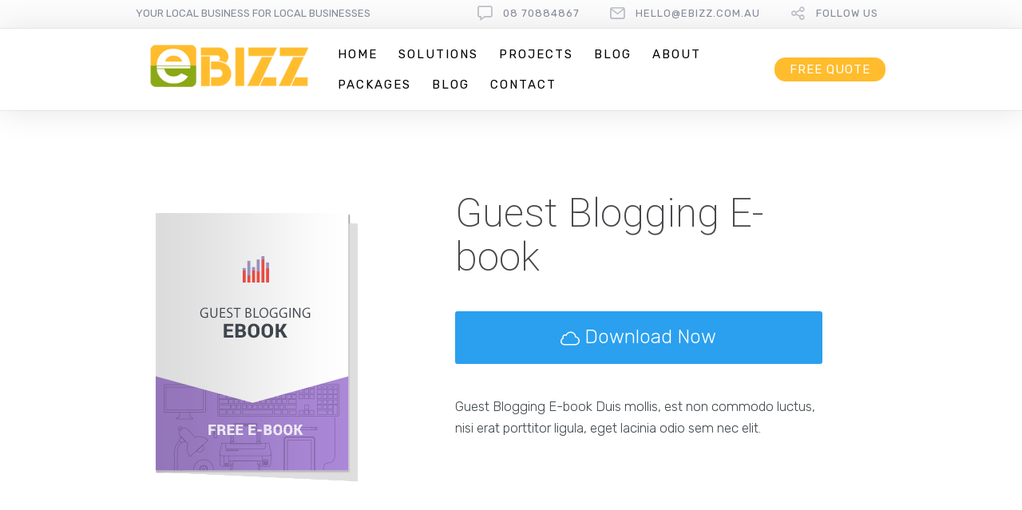

--- FILE ---
content_type: text/html; charset=UTF-8
request_url: https://ebizz.com.au/download-view/guest-blogging-e-book/
body_size: 48334
content:
<!DOCTYPE html>
<html lang="en-US" prefix="og: http://ogp.me/ns#">
<head>
	<meta charset="UTF-8" />
	<meta name="viewport" content="width=device-width, initial-scale=1, maximum-scale=5.0, user-scalable=yes">
	<link rel="profile" href="http://gmpg.org/xfn/11" />
	<link rel="pingback" href="https://ebizz.com.au/xmlrpc.php" />

	
	<title>Guest Blogging E-book - eBIZZ Group</title>
<meta name='robots' content='max-image-preview:large' />

<!-- Easy Social Share Buttons for WordPress v.10.8 https://socialsharingplugin.com -->
<meta property="og:locale" content="en_US" />
<meta property="og:type" content="article" />
<meta property="og:title" content="Guest Blogging E-book" />
<meta property="og:description" content="Guest Blogging E-book Duis mollis, est non commodo luctus, nisi erat porttitor ligula, eget lacinia odio sem nec elit." />
<meta property="og:url" content="https://ebizz.com.au/download-view/guest-blogging-e-book/" />
<meta property="og:site_name" content="eBIZZ Group" />
<meta property="og:image" content="http://ebizz.com.au/wp-content/uploads/ebook-cover-5.png" />
<meta property="og:image:width" content="300" />
<meta property="og:image:height" content="400" />
<!-- / Easy Social Share Buttons for WordPress -->
<meta name="twitter:card" content="summary_large_image" />
<meta name="twitter:domain" content="eBIZZ Group" />
<meta name="twitter:title" content="Guest Blogging E-book" />
<meta name="twitter:description" content="Guest Blogging E-book Duis mollis, est non commodo luctus, nisi erat porttitor ligula, eget lacinia odio sem nec elit." />
<meta name="twitter:url" content="https://ebizz.com.au/download-view/guest-blogging-e-book/" />
<meta name="twitter:image" content="http://ebizz.com.au/wp-content/uploads/ebook-cover-5.png" />
<link rel='dns-prefetch' href='//fonts.googleapis.com' />
<link rel="alternate" type="application/rss+xml" title="eBIZZ Group &raquo; Feed" href="https://ebizz.com.au/feed/" />
<link rel="alternate" type="application/rss+xml" title="eBIZZ Group &raquo; Comments Feed" href="https://ebizz.com.au/comments/feed/" />
<link rel="alternate" title="oEmbed (JSON)" type="application/json+oembed" href="https://ebizz.com.au/wp-json/oembed/1.0/embed?url=https%3A%2F%2Febizz.com.au%2Fdownload-view%2Fguest-blogging-e-book%2F" />
<link rel="alternate" title="oEmbed (XML)" type="text/xml+oembed" href="https://ebizz.com.au/wp-json/oembed/1.0/embed?url=https%3A%2F%2Febizz.com.au%2Fdownload-view%2Fguest-blogging-e-book%2F&#038;format=xml" />
<style id='wp-img-auto-sizes-contain-inline-css' type='text/css'>
img:is([sizes=auto i],[sizes^="auto," i]){contain-intrinsic-size:3000px 1500px}
/*# sourceURL=wp-img-auto-sizes-contain-inline-css */
</style>

<style id='wp-emoji-styles-inline-css' type='text/css'>

	img.wp-smiley, img.emoji {
		display: inline !important;
		border: none !important;
		box-shadow: none !important;
		height: 1em !important;
		width: 1em !important;
		margin: 0 0.07em !important;
		vertical-align: -0.1em !important;
		background: none !important;
		padding: 0 !important;
	}
/*# sourceURL=wp-emoji-styles-inline-css */
</style>
<link rel='stylesheet' id='wp-block-library-css' href='https://ebizz.com.au/wp-includes/css/dist/block-library/style.min.css?ver=6.9' type='text/css' media='all' />
<style id='global-styles-inline-css' type='text/css'>
:root{--wp--preset--aspect-ratio--square: 1;--wp--preset--aspect-ratio--4-3: 4/3;--wp--preset--aspect-ratio--3-4: 3/4;--wp--preset--aspect-ratio--3-2: 3/2;--wp--preset--aspect-ratio--2-3: 2/3;--wp--preset--aspect-ratio--16-9: 16/9;--wp--preset--aspect-ratio--9-16: 9/16;--wp--preset--color--black: #000000;--wp--preset--color--cyan-bluish-gray: #abb8c3;--wp--preset--color--white: #FFF;--wp--preset--color--pale-pink: #f78da7;--wp--preset--color--vivid-red: #cf2e2e;--wp--preset--color--luminous-vivid-orange: #ff6900;--wp--preset--color--luminous-vivid-amber: #fcb900;--wp--preset--color--light-green-cyan: #7bdcb5;--wp--preset--color--vivid-green-cyan: #00d084;--wp--preset--color--pale-cyan-blue: #8ed1fc;--wp--preset--color--vivid-cyan-blue: #0693e3;--wp--preset--color--vivid-purple: #9b51e0;--wp--preset--color--primary: rgb(255, 189, 46);--wp--preset--color--secondary: #A2C438;--wp--preset--color--blue: #1E5181;--wp--preset--color--dark-gray: #282D30;--wp--preset--color--light-gray: #9BA0A2;--wp--preset--gradient--vivid-cyan-blue-to-vivid-purple: linear-gradient(135deg,rgb(6,147,227) 0%,rgb(155,81,224) 100%);--wp--preset--gradient--light-green-cyan-to-vivid-green-cyan: linear-gradient(135deg,rgb(122,220,180) 0%,rgb(0,208,130) 100%);--wp--preset--gradient--luminous-vivid-amber-to-luminous-vivid-orange: linear-gradient(135deg,rgb(252,185,0) 0%,rgb(255,105,0) 100%);--wp--preset--gradient--luminous-vivid-orange-to-vivid-red: linear-gradient(135deg,rgb(255,105,0) 0%,rgb(207,46,46) 100%);--wp--preset--gradient--very-light-gray-to-cyan-bluish-gray: linear-gradient(135deg,rgb(238,238,238) 0%,rgb(169,184,195) 100%);--wp--preset--gradient--cool-to-warm-spectrum: linear-gradient(135deg,rgb(74,234,220) 0%,rgb(151,120,209) 20%,rgb(207,42,186) 40%,rgb(238,44,130) 60%,rgb(251,105,98) 80%,rgb(254,248,76) 100%);--wp--preset--gradient--blush-light-purple: linear-gradient(135deg,rgb(255,206,236) 0%,rgb(152,150,240) 100%);--wp--preset--gradient--blush-bordeaux: linear-gradient(135deg,rgb(254,205,165) 0%,rgb(254,45,45) 50%,rgb(107,0,62) 100%);--wp--preset--gradient--luminous-dusk: linear-gradient(135deg,rgb(255,203,112) 0%,rgb(199,81,192) 50%,rgb(65,88,208) 100%);--wp--preset--gradient--pale-ocean: linear-gradient(135deg,rgb(255,245,203) 0%,rgb(182,227,212) 50%,rgb(51,167,181) 100%);--wp--preset--gradient--electric-grass: linear-gradient(135deg,rgb(202,248,128) 0%,rgb(113,206,126) 100%);--wp--preset--gradient--midnight: linear-gradient(135deg,rgb(2,3,129) 0%,rgb(40,116,252) 100%);--wp--preset--font-size--small: 19.5px;--wp--preset--font-size--medium: 20px;--wp--preset--font-size--large: 36.5px;--wp--preset--font-size--x-large: 42px;--wp--preset--font-size--normal: 22px;--wp--preset--font-size--huge: 49.5px;--wp--preset--spacing--20: 0.44rem;--wp--preset--spacing--30: 0.67rem;--wp--preset--spacing--40: 1rem;--wp--preset--spacing--50: 1.5rem;--wp--preset--spacing--60: 2.25rem;--wp--preset--spacing--70: 3.38rem;--wp--preset--spacing--80: 5.06rem;--wp--preset--shadow--natural: 6px 6px 9px rgba(0, 0, 0, 0.2);--wp--preset--shadow--deep: 12px 12px 50px rgba(0, 0, 0, 0.4);--wp--preset--shadow--sharp: 6px 6px 0px rgba(0, 0, 0, 0.2);--wp--preset--shadow--outlined: 6px 6px 0px -3px rgb(255, 255, 255), 6px 6px rgb(0, 0, 0);--wp--preset--shadow--crisp: 6px 6px 0px rgb(0, 0, 0);}:where(.is-layout-flex){gap: 0.5em;}:where(.is-layout-grid){gap: 0.5em;}body .is-layout-flex{display: flex;}.is-layout-flex{flex-wrap: wrap;align-items: center;}.is-layout-flex > :is(*, div){margin: 0;}body .is-layout-grid{display: grid;}.is-layout-grid > :is(*, div){margin: 0;}:where(.wp-block-columns.is-layout-flex){gap: 2em;}:where(.wp-block-columns.is-layout-grid){gap: 2em;}:where(.wp-block-post-template.is-layout-flex){gap: 1.25em;}:where(.wp-block-post-template.is-layout-grid){gap: 1.25em;}.has-black-color{color: var(--wp--preset--color--black) !important;}.has-cyan-bluish-gray-color{color: var(--wp--preset--color--cyan-bluish-gray) !important;}.has-white-color{color: var(--wp--preset--color--white) !important;}.has-pale-pink-color{color: var(--wp--preset--color--pale-pink) !important;}.has-vivid-red-color{color: var(--wp--preset--color--vivid-red) !important;}.has-luminous-vivid-orange-color{color: var(--wp--preset--color--luminous-vivid-orange) !important;}.has-luminous-vivid-amber-color{color: var(--wp--preset--color--luminous-vivid-amber) !important;}.has-light-green-cyan-color{color: var(--wp--preset--color--light-green-cyan) !important;}.has-vivid-green-cyan-color{color: var(--wp--preset--color--vivid-green-cyan) !important;}.has-pale-cyan-blue-color{color: var(--wp--preset--color--pale-cyan-blue) !important;}.has-vivid-cyan-blue-color{color: var(--wp--preset--color--vivid-cyan-blue) !important;}.has-vivid-purple-color{color: var(--wp--preset--color--vivid-purple) !important;}.has-black-background-color{background-color: var(--wp--preset--color--black) !important;}.has-cyan-bluish-gray-background-color{background-color: var(--wp--preset--color--cyan-bluish-gray) !important;}.has-white-background-color{background-color: var(--wp--preset--color--white) !important;}.has-pale-pink-background-color{background-color: var(--wp--preset--color--pale-pink) !important;}.has-vivid-red-background-color{background-color: var(--wp--preset--color--vivid-red) !important;}.has-luminous-vivid-orange-background-color{background-color: var(--wp--preset--color--luminous-vivid-orange) !important;}.has-luminous-vivid-amber-background-color{background-color: var(--wp--preset--color--luminous-vivid-amber) !important;}.has-light-green-cyan-background-color{background-color: var(--wp--preset--color--light-green-cyan) !important;}.has-vivid-green-cyan-background-color{background-color: var(--wp--preset--color--vivid-green-cyan) !important;}.has-pale-cyan-blue-background-color{background-color: var(--wp--preset--color--pale-cyan-blue) !important;}.has-vivid-cyan-blue-background-color{background-color: var(--wp--preset--color--vivid-cyan-blue) !important;}.has-vivid-purple-background-color{background-color: var(--wp--preset--color--vivid-purple) !important;}.has-black-border-color{border-color: var(--wp--preset--color--black) !important;}.has-cyan-bluish-gray-border-color{border-color: var(--wp--preset--color--cyan-bluish-gray) !important;}.has-white-border-color{border-color: var(--wp--preset--color--white) !important;}.has-pale-pink-border-color{border-color: var(--wp--preset--color--pale-pink) !important;}.has-vivid-red-border-color{border-color: var(--wp--preset--color--vivid-red) !important;}.has-luminous-vivid-orange-border-color{border-color: var(--wp--preset--color--luminous-vivid-orange) !important;}.has-luminous-vivid-amber-border-color{border-color: var(--wp--preset--color--luminous-vivid-amber) !important;}.has-light-green-cyan-border-color{border-color: var(--wp--preset--color--light-green-cyan) !important;}.has-vivid-green-cyan-border-color{border-color: var(--wp--preset--color--vivid-green-cyan) !important;}.has-pale-cyan-blue-border-color{border-color: var(--wp--preset--color--pale-cyan-blue) !important;}.has-vivid-cyan-blue-border-color{border-color: var(--wp--preset--color--vivid-cyan-blue) !important;}.has-vivid-purple-border-color{border-color: var(--wp--preset--color--vivid-purple) !important;}.has-vivid-cyan-blue-to-vivid-purple-gradient-background{background: var(--wp--preset--gradient--vivid-cyan-blue-to-vivid-purple) !important;}.has-light-green-cyan-to-vivid-green-cyan-gradient-background{background: var(--wp--preset--gradient--light-green-cyan-to-vivid-green-cyan) !important;}.has-luminous-vivid-amber-to-luminous-vivid-orange-gradient-background{background: var(--wp--preset--gradient--luminous-vivid-amber-to-luminous-vivid-orange) !important;}.has-luminous-vivid-orange-to-vivid-red-gradient-background{background: var(--wp--preset--gradient--luminous-vivid-orange-to-vivid-red) !important;}.has-very-light-gray-to-cyan-bluish-gray-gradient-background{background: var(--wp--preset--gradient--very-light-gray-to-cyan-bluish-gray) !important;}.has-cool-to-warm-spectrum-gradient-background{background: var(--wp--preset--gradient--cool-to-warm-spectrum) !important;}.has-blush-light-purple-gradient-background{background: var(--wp--preset--gradient--blush-light-purple) !important;}.has-blush-bordeaux-gradient-background{background: var(--wp--preset--gradient--blush-bordeaux) !important;}.has-luminous-dusk-gradient-background{background: var(--wp--preset--gradient--luminous-dusk) !important;}.has-pale-ocean-gradient-background{background: var(--wp--preset--gradient--pale-ocean) !important;}.has-electric-grass-gradient-background{background: var(--wp--preset--gradient--electric-grass) !important;}.has-midnight-gradient-background{background: var(--wp--preset--gradient--midnight) !important;}.has-small-font-size{font-size: var(--wp--preset--font-size--small) !important;}.has-medium-font-size{font-size: var(--wp--preset--font-size--medium) !important;}.has-large-font-size{font-size: var(--wp--preset--font-size--large) !important;}.has-x-large-font-size{font-size: var(--wp--preset--font-size--x-large) !important;}
/*# sourceURL=global-styles-inline-css */
</style>

<style id='classic-theme-styles-inline-css' type='text/css'>
/*! This file is auto-generated */
.wp-block-button__link{color:#fff;background-color:#32373c;border-radius:9999px;box-shadow:none;text-decoration:none;padding:calc(.667em + 2px) calc(1.333em + 2px);font-size:1.125em}.wp-block-file__button{background:#32373c;color:#fff;text-decoration:none}
/*# sourceURL=/wp-includes/css/classic-themes.min.css */
</style>
<link rel='stylesheet' id='lbmn-gutenberg-css' href='https://ebizz.com.au/wp-content/themes/seowp/gutenberg.css?ver=1768042563' type='text/css' media='all' />
<link rel='stylesheet' id='dslc-fontawesome-css' href='https://ebizz.com.au/wp-content/plugins/live-composer-page-builder/css/font-awesome.css?ver=2.0.7' type='text/css' media='all' />
<link rel='stylesheet' id='dslc-ext-css' href='https://ebizz.com.au/wp-content/themes/seowp/iconfont/style.css?ver=3.11.1' type='text/css' media='all' />
<link rel='stylesheet' id='dslc-social-css' href='https://ebizz.com.au/wp-content/themes/seowp/iconfont/social-share-icons.css?ver=3.11.1' type='text/css' media='all' />
<link rel='stylesheet' id='dslc-plugins-css-css' href='https://ebizz.com.au/wp-content/plugins/live-composer-page-builder/css/dist/frontend.plugins.min.css?ver=2.0.7' type='text/css' media='all' />
<link rel='stylesheet' id='dslc-frontend-css-css' href='https://ebizz.com.au/wp-content/plugins/live-composer-page-builder/css/dist/frontend.min.css?ver=2.0.7' type='text/css' media='all' />
<link rel='stylesheet' id='custom-style-css' href='https://ebizz.com.au/wp-content/themes/seowp/css/fresh-style.css?ver=1.0' type='text/css' media='all' />
<link rel='stylesheet' id='lcmenupro-css-css' href='https://ebizz.com.au/wp-content/plugins/lc-extensions/extensions/menu/css/main.css?ver=6.9' type='text/css' media='all' />
<link rel='stylesheet' id='lc-opensstreetmap-css' href='https://ebizz.com.au/wp-content/plugins/lc-extensions/extensions/openstreetmap/css/leaflet.css?ver=6.9' type='text/css' media='all' />
<link rel='stylesheet' id='subscribe-forms-css-css' href='https://ebizz.com.au/wp-content/plugins/easy-social-share-buttons3/assets/modules/subscribe-forms.min.css?ver=10.8' type='text/css' media='all' />
<link rel='stylesheet' id='click2tweet-css-css' href='https://ebizz.com.au/wp-content/plugins/easy-social-share-buttons3/assets/modules/click-to-tweet.min.css?ver=10.8' type='text/css' media='all' />
<link rel='stylesheet' id='easy-social-share-buttons-css' href='https://ebizz.com.au/wp-content/plugins/easy-social-share-buttons3/assets/css/easy-social-share-buttons.min.css?ver=10.8' type='text/css' media='all' />
<style id='easy-social-share-buttons-inline-css' type='text/css'>
.essb_links .essb_link_mastodon { --essb-network: #6364ff;}
/*# sourceURL=easy-social-share-buttons-inline-css */
</style>
<link rel='stylesheet' id='ms-main-css' href='https://ebizz.com.au/wp-content/plugins/masterslider/public/assets/css/masterslider.main.css?ver=30.6.5' type='text/css' media='all' />
<link rel='stylesheet' id='ms-custom-css' href='https://ebizz.com.au/wp-content/uploads/masterslider/custom.css?ver=1.2' type='text/css' media='all' />
<link rel='stylesheet' id='lbmn-style-css' href='https://ebizz.com.au/wp-content/themes/seowp/style.css?ver=1768042563' type='text/css' media='all' />
<style id='lbmn-style-inline-css' type='text/css'>

			.pseudo-preloader .global-container { z-index: 100; position: relative; }
			.pseudo-preloader .global-wrapper:before {
				position: absolute; content: ""; left: 0; top: 0; width: 100%; height: 100%;
				position: fixed; height: 100vh;
				-webkit-transition: all 0.3s;
				-webkit-transition-delay: 0.2s;
				-moz-transition: all 0.3s 0.2s;
				-o-transition: all 0.3s 0.2s;
				transition: all 0.3s 0.2s;
				z-index: 999999; background: #fff; }

			.pseudo-preloader .global-wrapper:after {
				width: 80px;
				height: 80px;
				content: "";		background: transparent url("https://ebizz.com.au/wp-content/themes/seowp/images/preloader.gif") no-repeat;		background-size: 80px 80px;
				position: fixed; display: block; left: 50%; top: 50vh; margin-left: -40px; z-index: 1000000;

				-webkit-transition: all 0.4s;
				-webkit-transition-delay: 0.4s;

				-moz-transition: all 0.4s 0.4s;
				-o-transition: all 0.4s 0.4s;
				transition: all 0.4s 0.4s;
			}

			html.content-loaded .global-wrapper:before,
			html.content-loaded .global-wrapper:after {
				opacity: 0; z-index: -1; color: rgba(0, 0, 0, 0);
				-webkit-transition: all 0.2s;
				-moz-transition: all 0.2s;
				-o-transition: all 0.2s;
				transition: all 0.2s; }
		
body, .global-wrapper {background-color:rgb(255, 255, 255);}body.boxed-page-layout {background-color:rgb(102, 130, 144);}body.boxed-page-layout:before {opacity:;}.notification-panel {background-color:RGB(24, 101, 160);}.notification-panel, .notification-panel * { color:RGB(189, 227, 252);}.notification-panel:before {min-height:50px;}.notification-panel:hover {background-color:RGB(15, 119, 200);}.notification-panel:hover, .notification-panel:hover * {color:RGB(255, 255, 255);}a {color:rgb(255, 189, 46);}a:hover {color:rgb(255, 189, 46);}div.editor-styles-wrapper .wp-block-button:not(.is-style-outline) .wp-block-button__link:not(.has-background),.entry-content .wp-block-button:not(.is-style-outline) .wp-block-button__link:not(.has-background) {background-color:rgb(255, 189, 46);}.has-primary-background-color {background-color:rgb(255, 189, 46);}.wp-block-button.is-style-outline .wp-block-button__link:not(.has-text-color) {color:rgb(255, 189, 46);}body, body .dslc-module-front {font-family:'Rubik', Helvetica,Arial,'DejaVu Sans','Liberation Sans',Freesans,sans-serif;line-height:27px;font-weight:300;color:rgb(65, 72, 77);}.site {font-size:17px;}p {margin-bottom:20px;}h1 {font-family:'Rubik', Helvetica,Arial,'DejaVu Sans','Liberation Sans',Freesans,sans-serif;font-size:42px;line-height:48px;font-weight:200;margin-bottom:25px;color:rgb(70, 72, 75);}h2 {font-family:'Rubik', Helvetica,Arial,'DejaVu Sans','Liberation Sans',Freesans,sans-serif;font-size:31px;line-height:38px;font-weight:300;margin-bottom:20px;color:rgb(70, 72, 75);}h3 {font-family:'Rubik', Helvetica,Arial,'DejaVu Sans','Liberation Sans',Freesans,sans-serif;font-size:24px;line-height:33px;font-weight:300;margin-bottom:20px;color:rgb(147, 150, 225);}h4 {font-family:'Rubik', Helvetica,Arial,'DejaVu Sans','Liberation Sans',Freesans,sans-serif;font-size:21px;line-height:29px;font-weight:300;margin-bottom:18px;color:rgb(110, 91, 171);}h5 {font-family:'Rubik', Helvetica,Arial,'DejaVu Sans','Liberation Sans',Freesans,sans-serif;font-size:17px;line-height:27px;font-weight:500;margin-bottom:25px;color:rgb(16, 16, 17);}h6 {font-family:'Rubik', Helvetica,Arial,'DejaVu Sans','Liberation Sans',Freesans,sans-serif;font-size:17px;line-height:27px;font-weight:400;margin-bottom:25px;color:rgb(70, 72, 75);}.calltoaction-area {background-color:rgb(54, 61, 65);height:160px;line-height:160px;}.calltoaction-area, .calltoaction-area * {color:RGB(255, 255, 255);}.calltoaction-area:hover {background-color:rgb(86, 174, 227);}.calltoaction-area:hover, .calltoaction-area:hover * { color:RGB(255, 255, 255); }.calltoaction-area__content {font-family:'Rubik', Helvetica,Arial,'DejaVu Sans','Liberation Sans',Freesans,sans-serif;font-weight:300;font-size:35px;}input[type="text"], input[type="password"], input[type="date"], input[type="datetime"], input[type="datetime-local"], input[type="month"], input[type="week"], input[type="email"], input[type="number"], input[type="search"], input[type="tel"], input[type="time"], input[type="url"], textarea {background:rgb(255, 255, 255);}
/*# sourceURL=lbmn-style-inline-css */
</style>
<link rel='stylesheet' id='lbmn-megamainmenu-alternative-style-css' href='https://ebizz.com.au/wp-content/themes/seowp/design/nopluginscss/nomegamenuactive.css?ver=1768042563' type='text/css' media='all' />
<link rel='stylesheet' id='lbmn-google-fonts-css' href='//fonts.googleapis.com/css?family=Rubik%3A300%2Cregular%2C500%2C700%2C900&#038;ver=3.11.1#038;subset=latin' type='text/css' media='all' />
<script type="text/javascript" src="https://ebizz.com.au/wp-includes/js/jquery/jquery.min.js?ver=3.7.1" id="jquery-core-js"></script>
<script type="text/javascript" src="https://ebizz.com.au/wp-includes/js/jquery/jquery-migrate.min.js?ver=3.4.1" id="jquery-migrate-js"></script>
<script type="text/javascript" src="https://ebizz.com.au/wp-content/plugins/estimation-form/assets/js/lfb_frontend.min.js?ver=10.28" id="lfb_frontendGlobal-js"></script>
<script type="text/javascript" src="https://ebizz.com.au/wp-content/plugins/live-composer-page-builder/js/dist/client_plugins.min.js?ver=2.0.7" id="dslc-plugins-js-js"></script>
<script type="text/javascript" src="https://ebizz.com.au/wp-content/plugins/lc-extensions/extensions/openstreetmap/js/leaflet.js?ver=6.9" id="lc-opensstreetmap-js-js"></script>
<script id="essb-inline-js"></script><link rel="https://api.w.org/" href="https://ebizz.com.au/wp-json/" /><link rel="EditURI" type="application/rsd+xml" title="RSD" href="https://ebizz.com.au/xmlrpc.php?rsd" />
<meta name="generator" content="WordPress 6.9" />
<link rel="canonical" href="https://ebizz.com.au/download-view/guest-blogging-e-book/" />
<link rel='shortlink' href='https://ebizz.com.au/?p=618' />
<meta name="google-site-verification" content="6suguh-onjep6FSoI21aHPNUNua8ATy1VY4pTIzwI_E" />
<!-- Global site tag (gtag.js) - Google Analytics -->
<script async src="https://www.googletagmanager.com/gtag/js?id=G-0QVFR5C989"></script>
<script>
  window.dataLayer = window.dataLayer || [];
  function gtag(){dataLayer.push(arguments);}
  gtag('js', new Date());

  gtag('config', 'G-0QVFR5C989');
</script><script>var ms_grabbing_curosr='https://ebizz.com.au/wp-content/plugins/masterslider/public/assets/css/common/grabbing.cur',ms_grab_curosr='https://ebizz.com.au/wp-content/plugins/masterslider/public/assets/css/common/grab.cur';</script>
<meta name="generator" content="MasterSlider 30.6.5 - Responsive Touch Image Slider" />
<style>:root{--btt-bottom:px; --btt-right:px; --btt-mv-bottom: px; --btt-mv-right:px;}</style><script>var ms_grabbing_curosr='https://ebizz.com.au/wp-content/plugins/masterslider/public/assets/css/common/grabbing.cur',ms_grab_curosr='https://ebizz.com.au/wp-content/plugins/masterslider/public/assets/css/common/grab.cur';</script>
<meta name="generator" content="MasterSlider 30.6.5 - Responsive Touch Image Slider" />
<link rel="icon" href="https://ebizz.com.au/wp-content/uploads/cropped-cropped-new-1-1-1-32x32.png" sizes="32x32" />
<link rel="icon" href="https://ebizz.com.au/wp-content/uploads/cropped-cropped-new-1-1-1-192x192.png" sizes="192x192" />
<link rel="apple-touch-icon" href="https://ebizz.com.au/wp-content/uploads/cropped-cropped-new-1-1-1-180x180.png" />
<meta name="msapplication-TileImage" content="https://ebizz.com.au/wp-content/uploads/cropped-cropped-new-1-1-1-270x270.png" />
	<script type="text/javascript">
		function lbmn_passedFiveSeconds() {
			var el_html = document.getElementsByTagName( 'html' );
			if ( (typeof el_html.className !== 'undefined') && (el_html.className.indexOf( 'content-loaded' ) === -1) ) {
				el_html.className += ' content-loaded';
			}
		}
		setTimeout( lbmn_passedFiveSeconds, 5000 );
	</script>
			<style type="text/css" id="wp-custom-css">
			.dslc-info-box-title h4 a {
    color: #8ba915!important;
}

.dslc-modules-section.area-mobile-margin-bottom-none.header-shade.mobile-vertical-paddings-10.flex-vert-center.dslc-sticky-row {
    padding-bottom: 10px!important;
    padding-top: 10px!important;
}

 @media only screen and (max-width: 767px){
	 
	 .dslc-info-box{ padding:15px !important}
	 #dslc-content .dslc-info-box-image-pos-aside .dslc-info-box-image-alt{ margin:0; width:100%;}
	 
}

		</style>
		<link rel='stylesheet' id='dashicons-css' href='https://ebizz.com.au/wp-includes/css/dashicons.min.css?ver=6.9' type='text/css' media='all' />
<link rel='stylesheet' id='nf-display-css' href='https://ebizz.com.au/wp-content/plugins/ninja-forms/assets/css/display-opinions-light.css?ver=6.9' type='text/css' media='all' />
<link rel='stylesheet' id='nf-font-awesome-css' href='https://ebizz.com.au/wp-content/plugins/ninja-forms/assets/css/font-awesome.min.css?ver=6.9' type='text/css' media='all' />
</head>

<body class="wp-singular dslc_downloads-template-default single single-dslc_downloads postid-618 wp-custom-logo wp-embed-responsive wp-theme-seowp dslc-page dslc-page-has-content dslc-enabled dslc-page-has-hf _masterslider _msp_version_30.6.5 pseudo-preloader essb-10.8">

<div class="off-canvas-wrap">
	<div class="site global-container inner-wrap" id="global-container">
		<div class="global-wrapper">
			<div id="dslc-content" class="dslc-content dslc-clearfix"><div id="dslc-header" class="dslc-header-pos-relative " data-hf >
		<div  class="dslc-modules-section area-mobile-margin-bottom-none " style="padding-bottom:0px;padding-top:0px;padding-left:1%;padding-right:1%;background-color:#fcfcfc;" data-section-id="brsnt6vuj0g">
				
				
				<div class="dslc-modules-section-wrapper dslc-clearfix"><div class="dslc-modules-area dslc-col dslc-12-col dslc-last-col dslc-valign- " data-size="12" data-valign="">
		<div id="dslc-module-bvfnqs8a8ig" class="dslc-module-front dslc-module-DSLC_Info_Box dslc-in-viewport-check dslc-in-viewport-anim-none  dslc-col dslc-4-col dslc-hide-on-tablet  dslc-module-handle-like-regular " data-module-id="bvfnqs8a8ig" data-module="DSLC_Info_Box" data-dslc-module-size="4" data-dslc-anim="none" data-dslc-anim-delay="" data-dslc-anim-duration="650"  data-dslc-anim-easing="ease" data-dslc-preset="none" >

			
			
		
			<div class="dslc-info-box dslc-info-box-icon-pos-aside dslc-info-box-image-pos-above">

				<div class="dslc-info-box-wrapper">

					
					<div class="dslc-info-box-main-wrap dslc-clearfix">

						
						
						<div class="dslc-info-box-main">

							
															<div class="dslc-info-box-content">
																			<p>YOUR LOCAL BUSINESS FOR LOCAL BUSINESSES</p>																	</div><!-- .dslc-info-box-content -->
							
							
						</div><!-- .dslc-info-box-main -->

					</div><!-- .dslc-info-box-main-wrap -->

				</div><!-- .dslc-info-box-wrapper -->

			</div><!-- .dslc-info-box -->

		
				</div><!-- .dslc-module -->
		
		<div id="dslc-module-9jckcqtcp18" class="dslc-module-front dslc-module-DSLC_Menu_Pro dslc-in-viewport-check dslc-in-viewport-anim-none  dslc-col dslc-8-col dslc-last-col dslc-hide-on-phone  dslc-module-handle-like-regular tablet-width-full mobile-margin-bottom-none" data-module-id="9jckcqtcp18" data-module="DSLC_Menu_Pro" data-dslc-module-size="8" data-dslc-anim="none" data-dslc-anim-delay="0" data-dslc-anim-duration="650"  data-dslc-anim-easing="default" data-dslc-preset="qippar5b8ko" >

			
			
					<!-- <div class="lcmenu-pro"> -->
				<div class="lcmenupro-navigation lcmenupro-sub-position-right">
					<div class="lcmenupro-inner">
					<!-- $full_menu_classes -->
						<div class="menu-top-bar-menu-container"><ul id="menu-top-bar-menu" class="menu dslc-hide-on-phone "><li id="menu-item-14" class="dslc-icon-ext-speech-bubble menu-item menu-item-type-custom menu-item-object-custom menu-item-14"><a href="#">08 70884867</a></li>
<li id="menu-item-15" class="hide-for-extra-small dslc-icon-ext-mail2 menu-item menu-item-type-custom menu-item-object-custom menu-item-15"><a href="mailto:hello@ebizz.com.au">hello@ebizz.com.au</a></li>
<li id="menu-item-17" class="hide-on-phone dslc-icon-ext-share2 menu-item menu-item-type-custom menu-item-object-custom menu-item-has-children menu-item-17"><a href="#">follow us</a>
<ul class="sub-menu">
	<li id="menu-item-16" class="dslc-icon-ext-twitter2 menu-item menu-item-type-custom menu-item-object-custom menu-item-16"><a href="#">Twitter</a></li>
	<li id="menu-item-19" class="dslc-icon-ext-instagram menu-item menu-item-type-custom menu-item-object-custom menu-item-19"><a href="#">Instagram</a></li>
	<li id="menu-item-12" class="dslc-icon-ext-facebook2 menu-item menu-item-type-custom menu-item-object-custom menu-item-12"><a target="_blank" href="#">Facebook</a></li>
	<li id="menu-item-18" class="dslc-icon-ext-youtube-play menu-item menu-item-type-custom menu-item-object-custom menu-item-18"><a href="#">YouTube</a></li>
	<li id="menu-item-1622" class="dslc-icon-ext-linkedin2 menu-item menu-item-type-custom menu-item-object-custom menu-item-1622"><a target="_blank" href="#">LinkedIn</a></li>
	<li id="menu-item-20" class="dslc-icon-ext-pinterest menu-item menu-item-type-custom menu-item-object-custom menu-item-20"><a href="#">Pinterest</a></li>
	<li id="menu-item-1496" class="dslc-icon-ext-vimeo menu-item menu-item-type-custom menu-item-object-custom menu-item-1496"><a href="#">Vimeo</a></li>
	<li id="menu-item-1497" class="dslc-icon-ext-vk menu-item menu-item-type-custom menu-item-object-custom menu-item-1497"><a href="#">VK</a></li>
</ul>
</li>
</ul></div>
											</div>
					<svg class="lcmenupro-icon lcmenu-mobile-hook dslc-hide-on-desktop dslc-hide-on-tablet "><use xlink:href="#icon-menu"></use></svg>				</div>
			<!-- </div> -->

			<div class="lcmenupro-site-overlay"></div>

			<div class="lcmenupro-mobile-navigation">
				<div class="lcmenupro-mobile-inner">
					<div class="lcmenu-mobile-close-hook">
						<svg class="lcmenupro-icon"><use xlink:href="#icon-x"></use></svg>
					</div>
										<div class="menu-top-bar-menu-container"><ul id="menu-top-bar-menu-1" class="lcmenupro-mobile-menu"><li class="dslc-icon-ext-speech-bubble menu-item menu-item-type-custom menu-item-object-custom menu-item-14"><a href="#">08 70884867</a></li>
<li class="hide-for-extra-small dslc-icon-ext-mail2 menu-item menu-item-type-custom menu-item-object-custom menu-item-15"><a href="mailto:hello@ebizz.com.au">hello@ebizz.com.au</a></li>
<li class="hide-on-phone dslc-icon-ext-share2 menu-item menu-item-type-custom menu-item-object-custom menu-item-has-children menu-item-17"><a href="#">follow us</a>
<ul class="sub-menu">
	<li class="dslc-icon-ext-twitter2 menu-item menu-item-type-custom menu-item-object-custom menu-item-16"><a href="#">Twitter</a></li>
	<li class="dslc-icon-ext-instagram menu-item menu-item-type-custom menu-item-object-custom menu-item-19"><a href="#">Instagram</a></li>
	<li class="dslc-icon-ext-facebook2 menu-item menu-item-type-custom menu-item-object-custom menu-item-12"><a target="_blank" href="#">Facebook</a></li>
	<li class="dslc-icon-ext-youtube-play menu-item menu-item-type-custom menu-item-object-custom menu-item-18"><a href="#">YouTube</a></li>
	<li class="dslc-icon-ext-linkedin2 menu-item menu-item-type-custom menu-item-object-custom menu-item-1622"><a target="_blank" href="#">LinkedIn</a></li>
	<li class="dslc-icon-ext-pinterest menu-item menu-item-type-custom menu-item-object-custom menu-item-20"><a href="#">Pinterest</a></li>
	<li class="dslc-icon-ext-vimeo menu-item menu-item-type-custom menu-item-object-custom menu-item-1496"><a href="#">Vimeo</a></li>
	<li class="dslc-icon-ext-vk menu-item menu-item-type-custom menu-item-object-custom menu-item-1497"><a href="#">VK</a></li>
</ul>
</li>
</ul></div>
														</div>
			</div>
			
				</div><!-- .dslc-module -->
		</div></div></div>
		<div  class="dslc-modules-section area-mobile-margin-bottom-none header-shade mobile-vertical-paddings-10 flex-vert-center  dslc-sticky-row " style="padding-bottom:0px;padding-top:0px;background-color:#ffffff;border-color:#e6e6e6;border-width:1px;border-right-style: hidden; border-bottom-style: hidden; border-left-style: hidden; " data-section-id="gk2ctg2r28o">
				
				
				<div class="dslc-modules-section-wrapper dslc-clearfix"><div class="dslc-modules-area dslc-col dslc-12-col dslc-last-col dslc-valign-bottom " data-size="12" data-valign="bottom">
		<div id="dslc-module-gkurtnkmgrg" class="dslc-module-front dslc-module-DSLC_Logo dslc-in-viewport-check dslc-in-viewport-anim-none  dslc-col dslc-3-col  dslc-module-handle-like-regular phone-width-half" data-module-id="gkurtnkmgrg" data-module="DSLC_Logo" data-dslc-module-size="3" data-dslc-anim="none" data-dslc-anim-delay="" data-dslc-anim-duration="650"  data-dslc-anim-easing="ease" data-dslc-preset="none" >

			
			
		
		<div class="dslc-logo">

			
													<a href="/" target="_self">
									<img src="https://ebizz.com.au/wp-content/uploads/cropped-new-1-1.png" alt="" title="" srcset="https://ebizz.com.au/wp-content/uploads/cropped-new-1-1.png 325w, https://ebizz.com.au/wp-content/uploads/cropped-new-1-1-300x92.png 300w" sizes="(max-width: 325px) 100vw, 325px" />
									</a>
				
			
		</div>

		
				</div><!-- .dslc-module -->
		
		<div id="dslc-module-vkuh33sh3b8" class="dslc-module-front dslc-module-DSLC_Menu_Pro dslc-in-viewport-check dslc-in-viewport-anim-none  dslc-col dslc-7-col  dslc-module-handle-like-regular phone-width-half" data-module-id="vkuh33sh3b8" data-module="DSLC_Menu_Pro" data-dslc-module-size="7" data-dslc-anim="none" data-dslc-anim-delay="0" data-dslc-anim-duration="650"  data-dslc-anim-easing="default" data-dslc-preset="none" >

			
			
					<!-- <div class="lcmenu-pro"> -->
				<div class="lcmenupro-navigation lcmenupro-sub-position-center">
					<div class="lcmenupro-inner">
					<!-- $full_menu_classes -->
						<div class="menu-mega-main-menu-container"><ul id="menu-mega-main-menu" class="menu dslc-hide-on-tablet dslc-hide-on-phone "><li id="menu-item-60901" class="menu-item menu-item-type-post_type menu-item-object-page menu-item-home menu-item-60901"><a href="https://ebizz.com.au/">Home</a></li>
<li id="menu-item-1445" class="menu-type-columns menu-width-full menu-item menu-item-type-custom menu-item-object-custom menu-item-has-children menu-item-1445"><a href="#">Solutions</a>
<ul class="sub-menu">
	<li id="menu-item-60941" class="menu-type-columns menu-width-2s menu-item menu-item-type-post_type menu-item-object-page menu-item-has-children menu-item-60941"><a href="https://ebizz.com.au/digital-presence/">Digital Presence</a>
	<ul class="sub-menu">
		<li id="menu-item-60948" class="menu-item menu-item-type-post_type menu-item-object-page menu-item-60948"><a href="https://ebizz.com.au/digital-presence/landing-page-development/">Landing Page Development</a></li>
		<li id="menu-item-60947" class="menu-item menu-item-type-post_type menu-item-object-page menu-item-60947"><a href="https://ebizz.com.au/digital-presence/website-design/">Web Design</a></li>
		<li id="menu-item-60946" class="menu-item menu-item-type-post_type menu-item-object-page menu-item-60946"><a href="https://ebizz.com.au/digital-presence/website-development/">Website Development</a></li>
		<li id="menu-item-60942" class="menu-item menu-item-type-post_type menu-item-object-page menu-item-60942"><a href="https://ebizz.com.au/digital-presence/software-development/">Custom Software Development</a></li>
		<li id="menu-item-60943" class="menu-item menu-item-type-post_type menu-item-object-page menu-item-60943"><a href="https://ebizz.com.au/digital-presence/mobile-app-development/">Mobile App Development</a></li>
		<li id="menu-item-60945" class="menu-item menu-item-type-post_type menu-item-object-page menu-item-60945"><a href="https://ebizz.com.au/digital-presence/mobile-app-development/android/">Android App Development</a></li>
		<li id="menu-item-60944" class="menu-item menu-item-type-post_type menu-item-object-page menu-item-60944"><a href="https://ebizz.com.au/digital-presence/mobile-app-development/iphone-ipad-app-development/">iPhone &#038; iPad App Development</a></li>
	</ul>
</li>
	<li id="menu-item-60949" class="menu-item menu-item-type-post_type menu-item-object-page menu-item-has-children menu-item-60949"><a href="https://ebizz.com.au/digital-marketing/">Digital Marketing</a>
	<ul class="sub-menu">
		<li id="menu-item-60950" class="menu-item menu-item-type-post_type menu-item-object-page menu-item-60950"><a href="https://ebizz.com.au/digital-marketing/search-engine-optimization/">Search Engine Optimization</a></li>
		<li id="menu-item-60958" class="menu-item menu-item-type-post_type menu-item-object-page menu-item-60958"><a href="https://ebizz.com.au/digital-marketing/search-engine-optimization/ecommerce-seo/">Ecommerce SEO</a></li>
		<li id="menu-item-60973" class="menu-item menu-item-type-post_type menu-item-object-page menu-item-60973"><a href="https://ebizz.com.au/digital-marketing/social-media-marketing/">Social Media Marketing</a></li>
		<li id="menu-item-60972" class="menu-item menu-item-type-post_type menu-item-object-page menu-item-60972"><a href="https://ebizz.com.au/digital-marketing/email-marketing/">Email Marketing</a></li>
		<li id="menu-item-60971" class="menu-item menu-item-type-post_type menu-item-object-page menu-item-60971"><a href="https://ebizz.com.au/digital-marketing/pay-per-click/">Pay Per Click</a></li>
		<li id="menu-item-60970" class="menu-item menu-item-type-post_type menu-item-object-page menu-item-60970"><a href="https://ebizz.com.au/digital-marketing/content-marketing-services/">Content Marketing Services</a></li>
		<li id="menu-item-60969" class="menu-item menu-item-type-post_type menu-item-object-page menu-item-60969"><a href="https://ebizz.com.au/digital-marketing/online-reputation-management-services/">Online Reputation Management</a></li>
	</ul>
</li>
	<li id="menu-item-1447" class="menu-item menu-item-type-custom menu-item-object-custom menu-item-has-children menu-item-1447"><a href="#">Web Development<span class="menu-item-description">Web Design & Development Solutions</span></a>
	<ul class="sub-menu">
		<li id="menu-item-1464" class="dslc-icon-ext-seo-copywriting menu-item menu-item-type-custom menu-item-object-custom menu-item-1464"><a href="/services-content-marketing/">Content Marketing Strategy</a></li>
		<li id="menu-item-1448" class="dslc-icon-ext-responsive-design menu-item menu-item-type-custom menu-item-object-custom menu-item-1448"><a href="/services-web-design/">Web Design</a></li>
		<li id="menu-item-1449" class="dslc-icon-ext-custom-coding menu-item menu-item-type-custom menu-item-object-custom menu-item-1449"><a href="/services-web-development/">Web Development</a></li>
		<li id="menu-item-1466" class="dslc-icon-ext-mobile-marketing menu-item menu-item-type-custom menu-item-object-custom menu-item-1466"><a href="/services-mobile-marketing/">Mobile Marketing</a></li>
		<li id="menu-item-1474" class="dslc-icon-ext-services-portfolio menu-item menu-item-type-custom menu-item-object-custom menu-item-1474"><a href="/services-digital-consultancy/">Digital Consultancy</a></li>
		<li id="menu-item-1473" class="dslc-icon-ext-seo-awards menu-item menu-item-type-custom menu-item-object-custom menu-item-1473"><a href="/services-reputation-management/">Reputation Management</a></li>
	</ul>
</li>
	<li id="menu-item-60984" class="menu-item menu-item-type-post_type menu-item-object-page menu-item-has-children menu-item-60984"><a href="https://ebizz.com.au/business-stationary/">Business Stationary</a>
	<ul class="sub-menu">
		<li id="menu-item-60988" class="menu-item menu-item-type-post_type menu-item-object-page menu-item-60988"><a href="https://ebizz.com.au/business-stationary/business-cards/">Business Cards</a></li>
		<li id="menu-item-60987" class="menu-item menu-item-type-post_type menu-item-object-page menu-item-60987"><a href="https://ebizz.com.au/business-stationary/flyers/">Flyers</a></li>
		<li id="menu-item-60986" class="menu-item menu-item-type-post_type menu-item-object-page menu-item-60986"><a href="https://ebizz.com.au/business-stationary/promotional-pens/">Promotional Pens</a></li>
		<li id="menu-item-60985" class="menu-item menu-item-type-post_type menu-item-object-page menu-item-60985"><a href="https://ebizz.com.au/business-stationary/fridge-magnets/">Fridge Magnets</a></li>
	</ul>
</li>
	<li id="menu-item-1462" class="menu-item menu-item-type-custom menu-item-object-custom menu-item-has-children menu-item-1462"><a href="#">Online Marketing<span class="menu-item-description">How we can help you to get more sales</span></a>
	<ul class="sub-menu">
		<li id="menu-item-1457" class="dslc-icon-ext-search-engine-optimization menu-item menu-item-type-custom menu-item-object-custom menu-item-1457"><a href="/services-search-engine-optimization/">Search Engine Optimization</a></li>
		<li id="menu-item-1465" class="dslc-icon-ext-places-optimizations menu-item menu-item-type-custom menu-item-object-custom menu-item-1465"><a href="/services-local-seo/">Local SEO</a></li>
		<li id="menu-item-1456" class="dslc-icon-ext-social-engagement menu-item menu-item-type-custom menu-item-object-custom menu-item-1456"><a href="/services-social-media-marketing/">Social Media Marketing</a></li>
		<li id="menu-item-1463" class="dslc-icon-ext-e-mail-marketing menu-item menu-item-type-custom menu-item-object-custom menu-item-1463"><a href="/services-email-marketing/">Email Marketing</a></li>
		<li id="menu-item-1458" class="dslc-icon-ext-pay-per-click menu-item menu-item-type-custom menu-item-object-custom menu-item-1458"><a href="/services-pay-per-click-management-ppc/">Pay Per Click (PPC) Management</a></li>
	</ul>
</li>
	<li id="menu-item-60999" class="menu-item menu-item-type-post_type menu-item-object-page menu-item-has-children menu-item-60999"><a href="https://ebizz.com.au/signage/">Signage</a>
	<ul class="sub-menu">
		<li id="menu-item-61003" class="menu-item menu-item-type-post_type menu-item-object-page menu-item-61003"><a href="https://ebizz.com.au/signage/banners/">Banners Print</a></li>
		<li id="menu-item-61000" class="menu-item menu-item-type-post_type menu-item-object-page menu-item-61000"><a href="https://ebizz.com.au/signage/vehicle-sign/">Vehicle Sign</a></li>
		<li id="menu-item-61002" class="menu-item menu-item-type-post_type menu-item-object-page menu-item-61002"><a href="https://ebizz.com.au/signage/indoor-outdoor-sign/">Indoor Outdoor Sign</a></li>
		<li id="menu-item-61001" class="menu-item menu-item-type-post_type menu-item-object-page menu-item-61001"><a href="https://ebizz.com.au/signage/building-sign/">Building Sign</a></li>
	</ul>
</li>
	<li id="menu-item-1446" class="menu-item menu-item-type-custom menu-item-object-custom menu-item-has-children menu-item-1446"><a href="#">Sales Optimization<span class="menu-item-description">Improve the success of marketing efforts</span></a>
	<ul class="sub-menu">
		<li id="menu-item-2472" class="dslc-icon-ext-seo-monitoring menu-item menu-item-type-custom menu-item-object-custom menu-item-2472"><a href="/services-conversion-rate-optimization-cro/">Conversion Rate Optimization</a></li>
		<li id="menu-item-2471" class="dslc-icon-ext-web-analytics menu-item menu-item-type-custom menu-item-object-custom menu-item-2471"><a href="/services-company-online-presence-analysis-and-audit/">Online presence analysis</a></li>
		<li id="menu-item-2470" class="dslc-icon-ext-social-media-marketing menu-item menu-item-type-custom menu-item-object-custom menu-item-2470"><a href="/services-affiliate-management/">Affiliate Management</a></li>
	</ul>
</li>
	<li id="menu-item-61018" class="menu-item menu-item-type-post_type menu-item-object-page menu-item-has-children menu-item-61018"><a href="https://ebizz.com.au/merchant/">Merchant</a>
	<ul class="sub-menu">
		<li id="menu-item-61024" class="menu-item menu-item-type-post_type menu-item-object-page menu-item-61024"><a href="https://ebizz.com.au/merchant/payment-processing/">Payment Processing</a></li>
		<li id="menu-item-61021" class="menu-item menu-item-type-post_type menu-item-object-page menu-item-61021"><a href="https://ebizz.com.au/merchant/business-security/">Business Security</a></li>
		<li id="menu-item-61020" class="menu-item menu-item-type-post_type menu-item-object-page menu-item-61020"><a href="https://ebizz.com.au/merchant/cloud-phone/">Cloud Phone</a></li>
		<li id="menu-item-61019" class="menu-item menu-item-type-post_type menu-item-object-page menu-item-61019"><a href="https://ebizz.com.au/merchant/electricity-gas-connection/">Electricity Gas Connection</a></li>
	</ul>
</li>
	<li id="menu-item-1477" class="lcmenu-additional-info menu-item menu-item-type-custom menu-item-object-custom menu-item-1477"><a href="#">Full Service Digital Creative Agency<span class="menu-item-description">We have a strategy, experience and a proven track record in increasing leads for our clients</span></a></li>
</ul>
</li>
<li id="menu-item-1455" class="menu-item menu-item-type-custom menu-item-object-custom menu-item-1455"><a href="/case-studies/">Projects</a></li>
<li id="menu-item-1479" class="menu-item menu-item-type-custom menu-item-object-custom menu-item-has-children menu-item-1479"><a href="/blog/">Blog</a>
<ul class="sub-menu">
	<li id="menu-item-1490" class="menu-item menu-item-type-custom menu-item-object-custom menu-item-1490"><a href="/blog-2/">Blog Grid 3 Columns</a></li>
	<li id="menu-item-1491" class="menu-item menu-item-type-custom menu-item-object-custom menu-item-1491"><a href="/blog-3/">Blog with Sidebar</a></li>
</ul>
</li>
<li id="menu-item-1468" class="menu-type-columns menu-width-2l menu-item menu-item-type-custom menu-item-object-custom menu-item-has-children menu-item-1468"><a href="/about/">About</a>
<ul class="sub-menu">
	<li id="menu-item-1475" class="menu-type-columns menu-width-3l menu-item menu-item-type-custom menu-item-object-custom menu-item-has-children menu-item-1475"><a href="#">Agency<span class="menu-item-description">Highly experienced team</span></a>
	<ul class="sub-menu">
		<li id="menu-item-1450" class="dslc-icon-ext-services-portfolio menu-item menu-item-type-custom menu-item-object-custom menu-item-1450"><a href="/about/">Our Agency</a></li>
		<li id="menu-item-1451" class="dslc-icon-ext-website-optimization menu-item menu-item-type-custom menu-item-object-custom menu-item-1451"><a href="/services/">Our Services</a></li>
		<li id="menu-item-1452" class="dslc-icon-ext-return-on-investment menu-item menu-item-type-custom menu-item-object-custom menu-item-1452"><a href="/pricing/">Pricing Packages</a></li>
	</ul>
</li>
	<li id="menu-item-1476" class="menu-type-columns menu-width-2s menu-item menu-item-type-custom menu-item-object-custom menu-item-has-children menu-item-1476"><a href="#">Experience<span class="menu-item-description">Selected clients and projects</span></a>
	<ul class="sub-menu">
		<li id="menu-item-1453" class="dslc-icon-ext-social-media-marketing menu-item menu-item-type-custom menu-item-object-custom menu-item-1453"><a href="/clients/">Our Clients</a></li>
		<li id="menu-item-1454" class="dslc-icon-ext-strategy-and-consultancy menu-item menu-item-type-custom menu-item-object-custom menu-item-1454"><a href="/testimonials/">Testimonials</a></li>
		<li id="menu-item-1469" class="dslc-icon-ext-social-media-press-release menu-item menu-item-type-custom menu-item-object-custom menu-item-1469"><a href="/resources/">Free Resources</a></li>
		<li id="menu-item-1478" class="dslc-icon-ext-seo-training menu-item menu-item-type-custom menu-item-object-custom menu-item-1478"><a href="/case-studies/">Case Studies</a></li>
	</ul>
</li>
</ul>
</li>
<li id="menu-item-60953" class="menu-item menu-item-type-custom menu-item-object-custom menu-item-60953"><a href="#">Packages</a></li>
<li id="menu-item-60954" class="menu-item menu-item-type-custom menu-item-object-custom menu-item-60954"><a href="http://ebizz.com.au/blog">Blog</a></li>
<li id="menu-item-1461" class="menu-type-columns menu-width-2s menu-item menu-item-type-custom menu-item-object-custom menu-item-has-children menu-item-1461"><a href="/contact-us/">Contact</a>
<ul class="sub-menu">
	<li id="menu-item-60786" class="menu-item menu-item-type-custom menu-item-object-custom menu-item-has-children menu-item-60786"><a href="#">Contact Us</a>
	<ul class="sub-menu">
		<li id="menu-item-1459" class="menu-item menu-item-type-custom menu-item-object-custom menu-item-1459"><a href="/contact-us/">Single Address</a></li>
		<li id="menu-item-1460" class="menu-item menu-item-type-custom menu-item-object-custom menu-item-1460"><a href="/contact-us-2/">Multiply Addresses</a></li>
	</ul>
</li>
	<li id="menu-item-60787" class="menu-item menu-item-type-custom menu-item-object-custom menu-item-has-children menu-item-60787"><a href="#">Forms</a>
	<ul class="sub-menu">
		<li id="menu-item-1489" class="menu-item menu-item-type-custom menu-item-object-custom menu-item-1489"><a href="/request-a-free-seo-analysis/">Free SEO analysis</a></li>
		<li id="menu-item-1482" class="menu-item menu-item-type-custom menu-item-object-custom menu-item-1482"><a href="/order-digital-marketing-services/">PayPal Service Order</a></li>
	</ul>
</li>
	<li id="menu-item-60788" class="menu-item menu-item-type-custom menu-item-object-custom menu-item-has-children menu-item-60788"><a href="#">Instant Quote</a>
	<ul class="sub-menu">
		<li id="menu-item-60790" class="menu-item menu-item-type-custom menu-item-object-custom menu-item-60790"><a href="/instant-quote-seo-services/">Instant SEO Services Quote</a></li>
		<li id="menu-item-60791" class="menu-item menu-item-type-custom menu-item-object-custom menu-item-60791"><a href="/instant-quote-web-design-services/">Web Design &#038; Development Quote</a></li>
		<li id="menu-item-60789" class="menu-item menu-item-type-custom menu-item-object-custom menu-item-60789"><a href="/instant-quote-advertising-services/">Digital Ad Services Quote</a></li>
	</ul>
</li>
</ul>
</li>
</ul></div>
											</div>
					<svg class="lcmenupro-icon lcmenu-mobile-hook dslc-hide-on-desktop "><use xlink:href="#icon-menu"></use></svg>				</div>
			<!-- </div> -->

			<div class="lcmenupro-site-overlay"></div>

			<div class="lcmenupro-mobile-navigation">
				<div class="lcmenupro-mobile-inner">
					<div class="lcmenu-mobile-close-hook">
						<svg class="lcmenupro-icon"><use xlink:href="#icon-x"></use></svg>
					</div>
																	<div class="lcmenu-mobile-logo">
							<img src="https://ebizz.com.au/wp-content/uploads/new-1.png" alt="" title="" />
						</div>
										<div class="menu-mega-main-menu-container"><ul id="menu-mega-main-menu-1" class="lcmenupro-mobile-menu"><li class="menu-item menu-item-type-post_type menu-item-object-page menu-item-home menu-item-60901"><a href="https://ebizz.com.au/">Home</a></li>
<li class="menu-type-columns menu-width-full menu-item menu-item-type-custom menu-item-object-custom menu-item-has-children menu-item-1445"><a href="#">Solutions</a>
<ul class="sub-menu">
	<li class="menu-type-columns menu-width-2s menu-item menu-item-type-post_type menu-item-object-page menu-item-has-children menu-item-60941"><a href="https://ebizz.com.au/digital-presence/">Digital Presence</a>
	<ul class="sub-menu">
		<li class="menu-item menu-item-type-post_type menu-item-object-page menu-item-60948"><a href="https://ebizz.com.au/digital-presence/landing-page-development/">Landing Page Development</a></li>
		<li class="menu-item menu-item-type-post_type menu-item-object-page menu-item-60947"><a href="https://ebizz.com.au/digital-presence/website-design/">Web Design</a></li>
		<li class="menu-item menu-item-type-post_type menu-item-object-page menu-item-60946"><a href="https://ebizz.com.au/digital-presence/website-development/">Website Development</a></li>
		<li class="menu-item menu-item-type-post_type menu-item-object-page menu-item-60942"><a href="https://ebizz.com.au/digital-presence/software-development/">Custom Software Development</a></li>
		<li class="menu-item menu-item-type-post_type menu-item-object-page menu-item-60943"><a href="https://ebizz.com.au/digital-presence/mobile-app-development/">Mobile App Development</a></li>
		<li class="menu-item menu-item-type-post_type menu-item-object-page menu-item-60945"><a href="https://ebizz.com.au/digital-presence/mobile-app-development/android/">Android App Development</a></li>
		<li class="menu-item menu-item-type-post_type menu-item-object-page menu-item-60944"><a href="https://ebizz.com.au/digital-presence/mobile-app-development/iphone-ipad-app-development/">iPhone &#038; iPad App Development</a></li>
	</ul>
</li>
	<li class="menu-item menu-item-type-post_type menu-item-object-page menu-item-has-children menu-item-60949"><a href="https://ebizz.com.au/digital-marketing/">Digital Marketing</a>
	<ul class="sub-menu">
		<li class="menu-item menu-item-type-post_type menu-item-object-page menu-item-60950"><a href="https://ebizz.com.au/digital-marketing/search-engine-optimization/">Search Engine Optimization</a></li>
		<li class="menu-item menu-item-type-post_type menu-item-object-page menu-item-60958"><a href="https://ebizz.com.au/digital-marketing/search-engine-optimization/ecommerce-seo/">Ecommerce SEO</a></li>
		<li class="menu-item menu-item-type-post_type menu-item-object-page menu-item-60973"><a href="https://ebizz.com.au/digital-marketing/social-media-marketing/">Social Media Marketing</a></li>
		<li class="menu-item menu-item-type-post_type menu-item-object-page menu-item-60972"><a href="https://ebizz.com.au/digital-marketing/email-marketing/">Email Marketing</a></li>
		<li class="menu-item menu-item-type-post_type menu-item-object-page menu-item-60971"><a href="https://ebizz.com.au/digital-marketing/pay-per-click/">Pay Per Click</a></li>
		<li class="menu-item menu-item-type-post_type menu-item-object-page menu-item-60970"><a href="https://ebizz.com.au/digital-marketing/content-marketing-services/">Content Marketing Services</a></li>
		<li class="menu-item menu-item-type-post_type menu-item-object-page menu-item-60969"><a href="https://ebizz.com.au/digital-marketing/online-reputation-management-services/">Online Reputation Management</a></li>
	</ul>
</li>
	<li class="menu-item menu-item-type-custom menu-item-object-custom menu-item-has-children menu-item-1447"><a href="#">Web Development<span class="menu-item-description">Web Design & Development Solutions</span></a>
	<ul class="sub-menu">
		<li class="dslc-icon-ext-seo-copywriting menu-item menu-item-type-custom menu-item-object-custom menu-item-1464"><a href="/services-content-marketing/">Content Marketing Strategy</a></li>
		<li class="dslc-icon-ext-responsive-design menu-item menu-item-type-custom menu-item-object-custom menu-item-1448"><a href="/services-web-design/">Web Design</a></li>
		<li class="dslc-icon-ext-custom-coding menu-item menu-item-type-custom menu-item-object-custom menu-item-1449"><a href="/services-web-development/">Web Development</a></li>
		<li class="dslc-icon-ext-mobile-marketing menu-item menu-item-type-custom menu-item-object-custom menu-item-1466"><a href="/services-mobile-marketing/">Mobile Marketing</a></li>
		<li class="dslc-icon-ext-services-portfolio menu-item menu-item-type-custom menu-item-object-custom menu-item-1474"><a href="/services-digital-consultancy/">Digital Consultancy</a></li>
		<li class="dslc-icon-ext-seo-awards menu-item menu-item-type-custom menu-item-object-custom menu-item-1473"><a href="/services-reputation-management/">Reputation Management</a></li>
	</ul>
</li>
	<li class="menu-item menu-item-type-post_type menu-item-object-page menu-item-has-children menu-item-60984"><a href="https://ebizz.com.au/business-stationary/">Business Stationary</a>
	<ul class="sub-menu">
		<li class="menu-item menu-item-type-post_type menu-item-object-page menu-item-60988"><a href="https://ebizz.com.au/business-stationary/business-cards/">Business Cards</a></li>
		<li class="menu-item menu-item-type-post_type menu-item-object-page menu-item-60987"><a href="https://ebizz.com.au/business-stationary/flyers/">Flyers</a></li>
		<li class="menu-item menu-item-type-post_type menu-item-object-page menu-item-60986"><a href="https://ebizz.com.au/business-stationary/promotional-pens/">Promotional Pens</a></li>
		<li class="menu-item menu-item-type-post_type menu-item-object-page menu-item-60985"><a href="https://ebizz.com.au/business-stationary/fridge-magnets/">Fridge Magnets</a></li>
	</ul>
</li>
	<li class="menu-item menu-item-type-custom menu-item-object-custom menu-item-has-children menu-item-1462"><a href="#">Online Marketing<span class="menu-item-description">How we can help you to get more sales</span></a>
	<ul class="sub-menu">
		<li class="dslc-icon-ext-search-engine-optimization menu-item menu-item-type-custom menu-item-object-custom menu-item-1457"><a href="/services-search-engine-optimization/">Search Engine Optimization</a></li>
		<li class="dslc-icon-ext-places-optimizations menu-item menu-item-type-custom menu-item-object-custom menu-item-1465"><a href="/services-local-seo/">Local SEO</a></li>
		<li class="dslc-icon-ext-social-engagement menu-item menu-item-type-custom menu-item-object-custom menu-item-1456"><a href="/services-social-media-marketing/">Social Media Marketing</a></li>
		<li class="dslc-icon-ext-e-mail-marketing menu-item menu-item-type-custom menu-item-object-custom menu-item-1463"><a href="/services-email-marketing/">Email Marketing</a></li>
		<li class="dslc-icon-ext-pay-per-click menu-item menu-item-type-custom menu-item-object-custom menu-item-1458"><a href="/services-pay-per-click-management-ppc/">Pay Per Click (PPC) Management</a></li>
	</ul>
</li>
	<li class="menu-item menu-item-type-post_type menu-item-object-page menu-item-has-children menu-item-60999"><a href="https://ebizz.com.au/signage/">Signage</a>
	<ul class="sub-menu">
		<li class="menu-item menu-item-type-post_type menu-item-object-page menu-item-61003"><a href="https://ebizz.com.au/signage/banners/">Banners Print</a></li>
		<li class="menu-item menu-item-type-post_type menu-item-object-page menu-item-61000"><a href="https://ebizz.com.au/signage/vehicle-sign/">Vehicle Sign</a></li>
		<li class="menu-item menu-item-type-post_type menu-item-object-page menu-item-61002"><a href="https://ebizz.com.au/signage/indoor-outdoor-sign/">Indoor Outdoor Sign</a></li>
		<li class="menu-item menu-item-type-post_type menu-item-object-page menu-item-61001"><a href="https://ebizz.com.au/signage/building-sign/">Building Sign</a></li>
	</ul>
</li>
	<li class="menu-item menu-item-type-custom menu-item-object-custom menu-item-has-children menu-item-1446"><a href="#">Sales Optimization<span class="menu-item-description">Improve the success of marketing efforts</span></a>
	<ul class="sub-menu">
		<li class="dslc-icon-ext-seo-monitoring menu-item menu-item-type-custom menu-item-object-custom menu-item-2472"><a href="/services-conversion-rate-optimization-cro/">Conversion Rate Optimization</a></li>
		<li class="dslc-icon-ext-web-analytics menu-item menu-item-type-custom menu-item-object-custom menu-item-2471"><a href="/services-company-online-presence-analysis-and-audit/">Online presence analysis</a></li>
		<li class="dslc-icon-ext-social-media-marketing menu-item menu-item-type-custom menu-item-object-custom menu-item-2470"><a href="/services-affiliate-management/">Affiliate Management</a></li>
	</ul>
</li>
	<li class="menu-item menu-item-type-post_type menu-item-object-page menu-item-has-children menu-item-61018"><a href="https://ebizz.com.au/merchant/">Merchant</a>
	<ul class="sub-menu">
		<li class="menu-item menu-item-type-post_type menu-item-object-page menu-item-61024"><a href="https://ebizz.com.au/merchant/payment-processing/">Payment Processing</a></li>
		<li class="menu-item menu-item-type-post_type menu-item-object-page menu-item-61021"><a href="https://ebizz.com.au/merchant/business-security/">Business Security</a></li>
		<li class="menu-item menu-item-type-post_type menu-item-object-page menu-item-61020"><a href="https://ebizz.com.au/merchant/cloud-phone/">Cloud Phone</a></li>
		<li class="menu-item menu-item-type-post_type menu-item-object-page menu-item-61019"><a href="https://ebizz.com.au/merchant/electricity-gas-connection/">Electricity Gas Connection</a></li>
	</ul>
</li>
	<li class="lcmenu-additional-info menu-item menu-item-type-custom menu-item-object-custom menu-item-1477"><a href="#">Full Service Digital Creative Agency<span class="menu-item-description">We have a strategy, experience and a proven track record in increasing leads for our clients</span></a></li>
</ul>
</li>
<li class="menu-item menu-item-type-custom menu-item-object-custom menu-item-1455"><a href="/case-studies/">Projects</a></li>
<li class="menu-item menu-item-type-custom menu-item-object-custom menu-item-has-children menu-item-1479"><a href="/blog/">Blog</a>
<ul class="sub-menu">
	<li class="menu-item menu-item-type-custom menu-item-object-custom menu-item-1490"><a href="/blog-2/">Blog Grid 3 Columns</a></li>
	<li class="menu-item menu-item-type-custom menu-item-object-custom menu-item-1491"><a href="/blog-3/">Blog with Sidebar</a></li>
</ul>
</li>
<li class="menu-type-columns menu-width-2l menu-item menu-item-type-custom menu-item-object-custom menu-item-has-children menu-item-1468"><a href="/about/">About</a>
<ul class="sub-menu">
	<li class="menu-type-columns menu-width-3l menu-item menu-item-type-custom menu-item-object-custom menu-item-has-children menu-item-1475"><a href="#">Agency<span class="menu-item-description">Highly experienced team</span></a>
	<ul class="sub-menu">
		<li class="dslc-icon-ext-services-portfolio menu-item menu-item-type-custom menu-item-object-custom menu-item-1450"><a href="/about/">Our Agency</a></li>
		<li class="dslc-icon-ext-website-optimization menu-item menu-item-type-custom menu-item-object-custom menu-item-1451"><a href="/services/">Our Services</a></li>
		<li class="dslc-icon-ext-return-on-investment menu-item menu-item-type-custom menu-item-object-custom menu-item-1452"><a href="/pricing/">Pricing Packages</a></li>
	</ul>
</li>
	<li class="menu-type-columns menu-width-2s menu-item menu-item-type-custom menu-item-object-custom menu-item-has-children menu-item-1476"><a href="#">Experience<span class="menu-item-description">Selected clients and projects</span></a>
	<ul class="sub-menu">
		<li class="dslc-icon-ext-social-media-marketing menu-item menu-item-type-custom menu-item-object-custom menu-item-1453"><a href="/clients/">Our Clients</a></li>
		<li class="dslc-icon-ext-strategy-and-consultancy menu-item menu-item-type-custom menu-item-object-custom menu-item-1454"><a href="/testimonials/">Testimonials</a></li>
		<li class="dslc-icon-ext-social-media-press-release menu-item menu-item-type-custom menu-item-object-custom menu-item-1469"><a href="/resources/">Free Resources</a></li>
		<li class="dslc-icon-ext-seo-training menu-item menu-item-type-custom menu-item-object-custom menu-item-1478"><a href="/case-studies/">Case Studies</a></li>
	</ul>
</li>
</ul>
</li>
<li class="menu-item menu-item-type-custom menu-item-object-custom menu-item-60953"><a href="#">Packages</a></li>
<li class="menu-item menu-item-type-custom menu-item-object-custom menu-item-60954"><a href="http://ebizz.com.au/blog">Blog</a></li>
<li class="menu-type-columns menu-width-2s menu-item menu-item-type-custom menu-item-object-custom menu-item-has-children menu-item-1461"><a href="/contact-us/">Contact</a>
<ul class="sub-menu">
	<li class="menu-item menu-item-type-custom menu-item-object-custom menu-item-has-children menu-item-60786"><a href="#">Contact Us</a>
	<ul class="sub-menu">
		<li class="menu-item menu-item-type-custom menu-item-object-custom menu-item-1459"><a href="/contact-us/">Single Address</a></li>
		<li class="menu-item menu-item-type-custom menu-item-object-custom menu-item-1460"><a href="/contact-us-2/">Multiply Addresses</a></li>
	</ul>
</li>
	<li class="menu-item menu-item-type-custom menu-item-object-custom menu-item-has-children menu-item-60787"><a href="#">Forms</a>
	<ul class="sub-menu">
		<li class="menu-item menu-item-type-custom menu-item-object-custom menu-item-1489"><a href="/request-a-free-seo-analysis/">Free SEO analysis</a></li>
		<li class="menu-item menu-item-type-custom menu-item-object-custom menu-item-1482"><a href="/order-digital-marketing-services/">PayPal Service Order</a></li>
	</ul>
</li>
	<li class="menu-item menu-item-type-custom menu-item-object-custom menu-item-has-children menu-item-60788"><a href="#">Instant Quote</a>
	<ul class="sub-menu">
		<li class="menu-item menu-item-type-custom menu-item-object-custom menu-item-60790"><a href="/instant-quote-seo-services/">Instant SEO Services Quote</a></li>
		<li class="menu-item menu-item-type-custom menu-item-object-custom menu-item-60791"><a href="/instant-quote-web-design-services/">Web Design &#038; Development Quote</a></li>
		<li class="menu-item menu-item-type-custom menu-item-object-custom menu-item-60789"><a href="/instant-quote-advertising-services/">Digital Ad Services Quote</a></li>
	</ul>
</li>
</ul>
</li>
</ul></div>
														</div>
			</div>
			
				</div><!-- .dslc-module -->
		
		<div id="dslc-module-30a29g19dt8" class="dslc-module-front dslc-module-DSLC_Button dslc-in-viewport-check dslc-in-viewport-anim-none  dslc-col dslc-2-col dslc-last-col dslc-hide-on-phone  dslc-module-handle-like-regular gradient-darken gradient-hor" data-module-id="30a29g19dt8" data-module="DSLC_Button" data-dslc-module-size="2" data-dslc-anim="none" data-dslc-anim-delay="" data-dslc-anim-duration="650"  data-dslc-anim-easing="ease" data-dslc-preset="none" >

			
			
		
			<div class="dslc-button">
									<a href="/instant-quote-seo-services/" target="_self"  onClick="" class="gradient-darken gradient-hor gradient-lighten-top">
																			<span>Free Quote</span>
																	</a>
							</div><!-- .dslc-button -->


						
				</div><!-- .dslc-module -->
		</div></div><style type="text/css">.dslc-sticky-row[data-section-id="gk2ctg2r28o"].dslc-sticky-section-fixed {padding-top: 0px !important; padding-bottom: 0px !important;}</style></div></div>			
			<div class="site-main">
				<div class="breadscrum ">
									</div>
			
	
	<div id="content" class="site-content" role="main">
		<article id="post-618" class="post-618 dslc_downloads type-dslc_downloads status-publish has-post-thumbnail hentry">
		<div class="entry-content">
		<div id="dslc-main">
		<div  class="dslc-modules-section " style="padding-bottom:0px;padding-top:0px;border-color:rgb(241, 241, 241);border-width:1px;border-right-style: hidden; border-bottom-style: hidden; border-left-style: hidden; " data-section-id="785cf6793a5">
				
				
				<div class="dslc-modules-section-wrapper dslc-clearfix"><div class="dslc-modules-area dslc-col dslc-12-col dslc-last-col" data-size="12" data-valign="">
		<div id="dslc-module-7442" class="dslc-module-front dslc-module-DSLC_Separator dslc-in-viewport-check dslc-in-viewport-anim-none  dslc-col dslc-12-col dslc-last-col  dslc-module-handle-like-regular " data-module-id="7442" data-module="DSLC_Separator" data-dslc-module-size="12" data-dslc-anim="none" data-dslc-anim-delay="0" data-dslc-anim-duration="650"  data-dslc-anim-easing="ease" data-dslc-preset="none" >

			
			
					<div class="dslc-separator-wrapper">
				<div class="dslc-separator dslc-separator-style-invisible">
									</div>
				<div></div>
			</div><!-- .dslc-separator-wrapper -->
			
				</div><!-- .dslc-module -->
		</div><div class="dslc-modules-area dslc-col dslc-4-col dslc-first-col" data-size="4" data-valign="">
		<div id="dslc-module-1331" class="dslc-module-front dslc-module-DSLC_TP_Thumbnail dslc-in-viewport-check dslc-in-viewport-anim-none  dslc-col dslc-12-col dslc-last-col  dslc-module-handle-like-regular " data-module-id="1331" data-module="DSLC_TP_Thumbnail" data-dslc-module-size="12" data-dslc-anim="none" data-dslc-anim-delay="0" data-dslc-anim-duration="650"  data-dslc-anim-easing="ease" data-dslc-preset="none" >

			
			
		
			<div class="dslc-tp-thumbnail">
				
									<img width="300" height="400" src="https://ebizz.com.au/wp-content/uploads/ebook-cover-5.png" class="attachment-full size-full wp-post-image" alt="" title="ebook-cover-5" srcset="https://ebizz.com.au/wp-content/uploads/ebook-cover-5.png 300w, https://ebizz.com.au/wp-content/uploads/ebook-cover-5-225x300.png 225w" sizes="(max-width: 300px) 100vw, 300px" />				
							</div>

		
		
				</div><!-- .dslc-module -->
		</div><div class="dslc-modules-area dslc-col dslc-1-col " data-size="1" data-valign="">
		<div id="dslc-module-1254" class="dslc-module-front dslc-module-DSLC_Separator dslc-in-viewport-check dslc-in-viewport-anim-none  dslc-col dslc-12-col dslc-last-col  dslc-module-handle-like-regular " data-module-id="1254" data-module="DSLC_Separator" data-dslc-module-size="12" data-dslc-anim="none" data-dslc-anim-delay="0" data-dslc-anim-duration="650"  data-dslc-anim-easing="ease" data-dslc-preset="none" >

			
			
					<div class="dslc-separator-wrapper">
				<div class="dslc-separator dslc-separator-style-invisible">
									</div>
				<div></div>
			</div><!-- .dslc-separator-wrapper -->
			
				</div><!-- .dslc-module -->
		</div><div class="dslc-modules-area dslc-col dslc-6-col " data-size="6" data-valign="">
		<div id="dslc-module-1121" class="dslc-module-front dslc-module-DSLC_TP_Title dslc-in-viewport-check dslc-in-viewport-anim-none  dslc-col dslc-12-col dslc-last-col  dslc-module-handle-like-regular " data-module-id="1121" data-module="DSLC_TP_Title" data-dslc-module-size="12" data-dslc-anim="none" data-dslc-anim-delay="0" data-dslc-anim-duration="650"  data-dslc-anim-easing="ease" data-dslc-preset="none" >

			
			
		
	<div class="dslc-tp-title">
					<div class="dslc-tp-title"><h1>Guest Blogging E-book</h1></div>
			</div>

	
				</div><!-- .dslc-module -->
		
		<div id="dslc-module-1327" class="dslc-module-front dslc-module-DSLC_TP_Downloads_Button dslc-in-viewport-check dslc-in-viewport-anim-none  dslc-col dslc-12-col dslc-last-col  dslc-module-handle-like-regular " data-module-id="1327" data-module="DSLC_TP_Downloads_Button" data-dslc-module-size="12" data-dslc-anim="none" data-dslc-anim-delay="0" data-dslc-anim-duration="650"  data-dslc-anim-easing="ease" data-dslc-preset="none" >

			
			
		
				<div class="dslc-tp-download-button">
										<a target="_blank" class="dslc-download-count-hook" data-post-id="618" href="https://ebizz.com.au/wp-content/uploads/e-book-cover.pdf" download>
																		<span class="dslc-icon dslc-icon-ext-cloud2"></span>	
																			<span>Download Now</span>
											</a>
				</div><!-- .dslc-download-button -->

			
				</div><!-- .dslc-module -->
		
		<div id="dslc-module-955" class="dslc-module-front dslc-module-DSLC_TP_Content dslc-in-viewport-check dslc-in-viewport-anim-none  dslc-col dslc-12-col dslc-last-col  dslc-module-handle-like-regular " data-module-id="955" data-module="DSLC_TP_Content" data-dslc-module-size="12" data-dslc-anim="none" data-dslc-anim-delay="0" data-dslc-anim-duration="650"  data-dslc-anim-easing="ease" data-dslc-preset="none" >

			
			
		<div class="dslc-tp-content"><div id="dslc-theme-content"><div id="dslc-theme-content-inner"><p>Guest Blogging E-book Duis mollis, est non commodo luctus, nisi erat porttitor ligula, eget lacinia odio sem nec elit.</p>
</div></div></div>
				</div><!-- .dslc-module -->
		</div><div class="dslc-modules-area dslc-col dslc-12-col dslc-first-col" data-size="12" data-valign="">
		<div id="dslc-module-7447" class="dslc-module-front dslc-module-DSLC_Separator dslc-in-viewport-check dslc-in-viewport-anim-none  dslc-col dslc-12-col dslc-last-col  dslc-module-handle-like-regular " data-module-id="7447" data-module="DSLC_Separator" data-dslc-module-size="12" data-dslc-anim="none" data-dslc-anim-delay="0" data-dslc-anim-duration="650"  data-dslc-anim-easing="ease" data-dslc-preset="none" >

			
			
					<div class="dslc-separator-wrapper">
				<div class="dslc-separator dslc-separator-style-invisible">
									</div>
				<div></div>
			</div><!-- .dslc-separator-wrapper -->
			
				</div><!-- .dslc-module -->
		</div></div></div>
		<div  class="dslc-modules-section " style="padding-bottom:50px;padding-top:50px;border-color:rgb(238, 238, 238);border-width:1px;border-right-style: hidden; border-bottom-style: hidden; border-left-style: hidden; " data-section-id="6ef3b35e817">
				
				
				<div class="dslc-modules-section-wrapper dslc-clearfix"><div class="dslc-modules-area dslc-col dslc-4-col dslc-first-col" data-size="4" data-valign="">
		<div id="dslc-module-951" class="dslc-module-front dslc-module-DSLC_Button dslc-in-viewport-check dslc-in-viewport-anim-none  dslc-col dslc-12-col dslc-last-col  dslc-module-handle-like-regular " data-module-id="951" data-module="DSLC_Button" data-dslc-module-size="12" data-dslc-anim="none" data-dslc-anim-delay="0" data-dslc-anim-duration="650"  data-dslc-anim-easing="ease" data-dslc-preset="none" >

			
			
		
			<div class="dslc-button">
									<a href="https://ebizz.com.au/download-view/100-content-marketing-tips/" target="_self"  onClick="" class="">
																					<span class="dslc-icon dslc-icon-ext-arrow-left8"></span>	
																										<span>Prev. Resource</span>
																	</a>
							</div><!-- .dslc-button -->


						
				</div><!-- .dslc-module -->
		</div><div class="dslc-modules-area dslc-col dslc-4-col " data-size="4" data-valign="">
		<div id="dslc-module-952" class="dslc-module-front dslc-module-DSLC_Button dslc-in-viewport-check dslc-in-viewport-anim-none  dslc-col dslc-12-col dslc-last-col  dslc-module-handle-like-regular " data-module-id="952" data-module="DSLC_Button" data-dslc-module-size="12" data-dslc-anim="none" data-dslc-anim-delay="0" data-dslc-anim-duration="650"  data-dslc-anim-easing="ease" data-dslc-preset="none" >

			
			
		
			<div class="dslc-button">
									<a href="/resources/" target="_self"  onClick="" class="">
																					<span class="dslc-icon dslc-icon-ext-th-small"></span>	
																										<span>All Resources</span>
																	</a>
							</div><!-- .dslc-button -->


						
				</div><!-- .dslc-module -->
		</div><div class="dslc-modules-area dslc-col dslc-4-col dslc-last-col" data-size="4" data-valign="">
		<div id="dslc-module-953" class="dslc-module-front dslc-module-DSLC_Button dslc-in-viewport-check dslc-in-viewport-anim-none  dslc-col dslc-12-col dslc-last-col  dslc-module-handle-like-regular " data-module-id="953" data-module="DSLC_Button" data-dslc-module-size="12" data-dslc-anim="none" data-dslc-anim-delay="0" data-dslc-anim-duration="650"  data-dslc-anim-easing="ease" data-dslc-preset="none" >

			
			
		
			<div class="dslc-button">
									<a href="https://ebizz.com.au/download-view/seo-warrior/" target="_self"  onClick="" class="">
																					<span class="dslc-icon dslc-icon-ext-uniE83C"></span>	
																										<span>Next Resource</span>
																	</a>
							</div><!-- .dslc-button -->


						
				</div><!-- .dslc-module -->
		</div></div></div>
		<div  class="dslc-modules-section  dslc-full  dslc-no-columns-spacing social-icons-fullwidth " style="padding-bottom:0px;padding-top:0px;background-color:rgb(54, 61, 65);border-right-style: hidden; border-left-style: hidden; " data-section-id="366e95af1ac">
				
				
				<div class="dslc-modules-section-wrapper dslc-clearfix"><div class="dslc-modules-area dslc-col dslc-12-col dslc-last-col" data-size="12" data-valign="">
		<div id="dslc-module-950" class="dslc-module-front dslc-module-DSLC_Html dslc-in-viewport-check dslc-in-viewport-anim-none  dslc-col dslc-12-col dslc-last-col  dslc-module-handle-like-regular " data-module-id="950" data-module="DSLC_Html" data-dslc-module-size="12" data-dslc-anim="none" data-dslc-anim-delay="0" data-dslc-anim-duration="650"  data-dslc-anim-easing="ease" data-dslc-preset="none" >

			
			
		<div class="dslc-html-module-content"><div class="essb_links essb_counters essb_displayed_shortcode essb_share essb_template_default4-retina essb_template_glow-retina essb_1676954904 essb_fullwidth_20_100_100 print-no" id="essb_displayed_shortcode_1676954904" data-essb-postid="618" data-essb-position="shortcode" data-essb-button-style="button" data-essb-template="default4-retina essb_template_glow-retina" data-essb-counter-pos="inside" data-essb-url="https://ebizz.com.au/download-view/guest-blogging-e-book/" data-essb-fullurl="https://ebizz.com.au/download-view/guest-blogging-e-book/" data-essb-instance="1676954904"><ul class="essb_links_list"><li class="essb_item essb_totalcount_item essb_totalcount essb_tc_pos_hidden" style="display: none !important;" data-counter-pos="hidden" data-counter-value="0"><div class="essb-tc-block essb-tc-style-hidden"></div></li><li class="essb_item essb_link_facebook nolightbox essb_link_svg_icon"> <a href="https://www.facebook.com/sharer/sharer.php?u=https%3A%2F%2Febizz.com.au%2Fdownload-view%2Fguest-blogging-e-book%2F&t=Guest+Blogging+E-book" title="Share on Facebook" onclick="essb.window(&#39;https://www.facebook.com/sharer/sharer.php?u=https%3A%2F%2Febizz.com.au%2Fdownload-view%2Fguest-blogging-e-book%2F&t=Guest+Blogging+E-book&#39;,&#39;facebook&#39;,&#39;1676954904&#39;); return false;" target="_blank" rel="nofollow" class="nolightbox essb-s-bg-facebook essb-s-c-light essb-s-ch-light essb-s-bgh-dark essb-s-bg-network" ><span class="essb_icon essb_icon_facebook"><svg class="essb-svg-icon essb-svg-icon-facebook" aria-hidden="true" role="img" focusable="false" xmlns="http://www.w3.org/2000/svg" width="16" height="16" viewBox="0 0 16 16"><path d="M16 8.049c0-4.446-3.582-8.05-8-8.05C3.58 0-.002 3.603-.002 8.05c0 4.017 2.926 7.347 6.75 7.951v-5.625h-2.03V8.05H6.75V6.275c0-2.017 1.195-3.131 3.022-3.131.876 0 1.791.157 1.791.157v1.98h-1.009c-.993 0-1.303.621-1.303 1.258v1.51h2.218l-.354 2.326H9.25V16c3.824-.604 6.75-3.934 6.75-7.951"></path></svg></span><span class="essb_network_name"><span class="essb_counter_inside" data-cnt="" data-cnt-short="0">0</span></span></a></li><li class="essb_item essb_link_twitter nolightbox essb_link_twitter_x essb_link_svg_icon"> <a href="https://x.com/intent/post?text=Guest%20Blogging%20E-book&amp;url=https%3A%2F%2Febizz.com.au%2Fdownload-view%2Fguest-blogging-e-book%2F" title="Share on Twitter" onclick="essb.window(&#39;https://x.com/intent/post?text=Guest%20Blogging%20E-book&amp;url=https%3A%2F%2Febizz.com.au%2Fdownload-view%2Fguest-blogging-e-book%2F&#39;,&#39;twitter&#39;,&#39;1676954904&#39;); return false;" target="_blank" rel="nofollow" class="nolightbox essb-s-bg-twitter essb-s-c-light essb-s-ch-light essb-s-bgh-dark essb-s-bg-network" ><span class="essb_icon essb_icon_twitter_x"><svg class="essb-svg-icon essb-svg-icon-twitter_x" aria-hidden="true" role="img" focusable="false" viewBox="0 0 24 24"><path d="M18.244 2.25h3.308l-7.227 8.26 8.502 11.24H16.17l-5.214-6.817L4.99 21.75H1.68l7.73-8.835L1.254 2.25H8.08l4.713 6.231zm-1.161 17.52h1.833L7.084 4.126H5.117z"></path></svg></span><span class="essb_network_name"><span class="essb_counter_inside" data-cnt="" data-cnt-short="0">0</span></span></a></li><li class="essb_item essb_link_pinterest nolightbox essb_link_svg_icon"> <a href="#" title="Share on Pinterest" onclick="essb.pinterest_picker(&#39;1676954904&#39;); return false;" target="_blank" rel="nofollow" class="nolightbox essb-s-bg-pinterest essb-s-c-light essb-s-ch-light essb-s-bgh-dark essb-s-bg-network" ><span class="essb_icon essb_icon_pinterest"><svg class="essb-svg-icon essb-svg-icon-pinterest" aria-hidden="true" role="img" focusable="false" width="32" height="32" viewBox="0 0 32 32" xmlns="http://www.w3.org/2000/svg"><path d="M10.625 12.25c0-1.375 0.313-2.5 1.063-3.438 0.688-0.938 1.563-1.438 2.563-1.438 0.813 0 1.438 0.25 1.875 0.813s0.688 1.25 0.688 2.063c0 0.5-0.125 1.125-0.313 1.813-0.188 0.75-0.375 1.625-0.688 2.563-0.313 1-0.563 1.75-0.688 2.313-0.25 1-0.063 1.875 0.563 2.625 0.625 0.688 1.438 1.063 2.438 1.063 1.75 0 3.188-1 4.313-2.938 1.125-2 1.688-4.375 1.688-7.188 0-2.125-0.688-3.875-2.063-5.25-1.375-1.313-3.313-2-5.813-2-2.813 0-5.063 0.875-6.75 2.688-1.75 1.75-2.625 3.875-2.625 6.375 0 1.5 0.438 2.75 1.25 3.75 0.313 0.313 0.375 0.688 0.313 1.063-0.125 0.313-0.25 0.813-0.375 1.5-0.063 0.25-0.188 0.438-0.375 0.5s-0.375 0.063-0.563 0c-1.313-0.563-2.25-1.438-2.938-2.75s-1-2.813-1-4.5c0-1.125 0.188-2.188 0.563-3.313s0.875-2.188 1.625-3.188c0.75-1.063 1.688-1.938 2.688-2.75 1.063-0.813 2.313-1.438 3.875-1.938 1.5-0.438 3.125-0.688 4.813-0.688 1.813 0 3.438 0.313 4.938 0.938 1.5 0.563 2.813 1.375 3.813 2.375 1.063 1.063 1.813 2.188 2.438 3.5 0.563 1.313 0.875 2.688 0.875 4.063 0 3.75-0.938 6.875-2.875 9.313-1.938 2.5-4.375 3.688-7.375 3.688-1 0-1.938-0.188-2.813-0.688-0.875-0.438-1.5-1-1.875-1.688-0.688 2.938-1.125 4.688-1.313 5.25-0.375 1.438-1.25 3.188-2.688 5.25h-1.313c-0.25-2.563-0.188-4.688 0.188-6.375l2.438-10.313c-0.375-0.813-0.563-1.813-0.563-3.063z"></path></svg></span><span class="essb_network_name"><span class="essb_counter_inside" data-cnt="" data-cnt-short="0">0</span></span></a></li><li class="essb_item essb_link_linkedin nolightbox essb_link_svg_icon"> <a href="https://www.linkedin.com/shareArticle?mini=true&amp;ro=true&amp;trk=EasySocialShareButtons&amp;title=Guest+Blogging+E-book&amp;url=https%3A%2F%2Febizz.com.au%2Fdownload-view%2Fguest-blogging-e-book%2F" title="Share on LinkedIn" onclick="essb.window(&#39;https://www.linkedin.com/shareArticle?mini=true&amp;ro=true&amp;trk=EasySocialShareButtons&amp;title=Guest+Blogging+E-book&amp;url=https%3A%2F%2Febizz.com.au%2Fdownload-view%2Fguest-blogging-e-book%2F&#39;,&#39;linkedin&#39;,&#39;1676954904&#39;); return false;" target="_blank" rel="nofollow" class="nolightbox essb-s-bg-linkedin essb-s-c-light essb-s-ch-light essb-s-bgh-dark essb-s-bg-network" ><span class="essb_icon essb_icon_linkedin"><svg class="essb-svg-icon essb-svg-icon-linkedin" aria-hidden="true" role="img" focusable="false" width="32" height="32" viewBox="0 0 32 32" xmlns="http://www.w3.org/2000/svg"><path d="M23.938 16.375c-0.438-0.5-1.188-0.75-2.25-0.75-1.375 0-2.313 0.438-2.875 1.188-0.563 0.813-0.813 1.938-0.813 3.375v10.938c0 0.188-0.063 0.375-0.25 0.563-0.125 0.125-0.375 0.25-0.563 0.25h-5.75c-0.188 0-0.375-0.125-0.563-0.25-0.125-0.188-0.25-0.375-0.25-0.563v-20.188c0-0.188 0.125-0.375 0.25-0.563 0.188-0.125 0.375-0.25 0.563-0.25h5.563c0.188 0 0.375 0.063 0.5 0.125s0.188 0.25 0.25 0.438c0 0.188 0.063 0.375 0.063 0.438s0 0.25 0 0.5c1.438-1.375 3.375-2 5.688-2 2.688 0 4.75 0.625 6.25 1.938 1.5 1.375 2.25 3.313 2.25 5.938v13.625c0 0.188-0.063 0.375-0.25 0.563-0.125 0.125-0.375 0.25-0.563 0.25h-5.875c-0.188 0-0.375-0.125-0.563-0.25-0.125-0.188-0.25-0.375-0.25-0.563v-12.313c0-1.063-0.188-1.875-0.563-2.438zM6.625 6.688c-0.75 0.75-1.688 1.125-2.75 1.125s-2-0.375-2.75-1.125c-0.75-0.75-1.125-1.625-1.125-2.75 0-1.063 0.375-1.938 1.125-2.688s1.688-1.188 2.75-1.188c1.063 0 2 0.438 2.75 1.188s1.125 1.625 1.125 2.688c0 1.125-0.375 2-1.125 2.75zM7.563 10.938v20.188c0 0.188-0.125 0.375-0.25 0.563-0.188 0.125-0.375 0.25-0.563 0.25h-5.75c-0.188 0-0.375-0.125-0.563-0.25-0.125-0.188-0.25-0.375-0.25-0.563v-20.188c0-0.188 0.125-0.375 0.25-0.563 0.188-0.125 0.375-0.25 0.563-0.25h5.75c0.188 0 0.375 0.125 0.563 0.25 0.125 0.188 0.25 0.375 0.25 0.563z"></path></svg></span><span class="essb_network_name"><span class="essb_counter_inside" data-cnt="" data-cnt-short="0">0</span></span></a></li></ul></div></div>
				</div><!-- .dslc-module -->
		</div></div></div>
		<div id="email-subscription" class="dslc-modules-section " style="padding-bottom:49px;padding-top:49px;background-color:rgb(90, 175, 225);" data-section-id="3348086331d">
				
				
				<div class="dslc-modules-section-wrapper dslc-clearfix"><div class="dslc-modules-area dslc-col dslc-5-col dslc-first-col" data-size="5" data-valign="">
		<div id="dslc-module-289" class="dslc-module-front dslc-module-DSLC_Info_Box dslc-in-viewport-check dslc-in-viewport-anim-none  dslc-col dslc-12-col dslc-last-col  dslc-module-handle-like-regular " data-module-id="289" data-module="DSLC_Info_Box" data-dslc-module-size="12" data-dslc-anim="none" data-dslc-anim-delay="0" data-dslc-anim-duration="650"  data-dslc-anim-easing="ease" data-dslc-preset="none" >

			
			
		
			<div class="dslc-info-box dslc-info-box-icon-pos-aside dslc-info-box-image-pos-above">

				<div class="dslc-info-box-wrapper">

					
					<div class="dslc-info-box-main-wrap dslc-clearfix">

													<div class="dslc-info-box-image">
								<div class="dslc-info-box-image-inner">
																			<span class="dslc-icon dslc-icon-ext-basic_mail_open_text"></span>
																										</div><!-- .dslc-info-box-image-inner -->
							</div><!-- .dslc-info-box-image -->
						
						
						<div class="dslc-info-box-main">

															<div class="dslc-info-box-title">
																														<h4 >Get new e-books by email:</h4>
																											</div><!-- .dslc-info-box-title -->
							
							
							
						</div><!-- .dslc-info-box-main -->

					</div><!-- .dslc-info-box-main-wrap -->

				</div><!-- .dslc-info-box-wrapper -->

			</div><!-- .dslc-info-box -->

		
				</div><!-- .dslc-module -->
		</div><div class="dslc-modules-area dslc-col dslc-7-col dslc-last-col" data-size="7" data-valign="">
		<div id="dslc-module-290" class="dslc-module-front dslc-module-LBMN_Ninja_Forms dslc-in-viewport-check dslc-in-viewport-anim-none  dslc-col dslc-12-col dslc-last-col  dslc-module-handle-like-regular " data-module-id="290" data-module="LBMN_Ninja_Forms" data-dslc-module-size="12" data-dslc-anim="none" data-dslc-anim-delay="0" data-dslc-anim-duration="650"  data-dslc-anim-easing="default" data-dslc-preset="" >

			
			
		<noscript class="ninja-forms-noscript-message">
	Notice: JavaScript is required for this content.</noscript>
<div id="nf-form-8502-cont" class="nf-form-cont" aria-live="polite" aria-labelledby="nf-form-title-8502" aria-describedby="nf-form-errors-8502" role="form">

    <div class="nf-loading-spinner"></div>

</div>
        <!-- That data is being printed as a workaround to page builders reordering the order of the scripts loaded-->
        <script>var formDisplay=1;var nfForms=nfForms||[];var form=[];form.id='8502';form.settings={"objectType":"Form Setting","editActive":"1","title":"SEOWP: MailChimp Subscribe Form \u2013 Horizontal","key":"","created_at":"2017-06-21 08:39:03","date_updated":"2015-04-28 12:03:00","clear_complete":"1","hide_complete":"1","show_title":"0","status":"","bti_layout_master":{"cols":"3"},"append_page":"","ajax":"1","logged_in":"0","not_logged_in_msg":"","sub_limit_number":"","sub_limit_msg":"","enable_paypal_standard":"0","paypal_standard_mode":"live","paypal_standard_business_email":"","paypal_standard_currency_type":"USD","paypal_standard_recurring":"0","paypal_standard_billing_cycle_number":"1","paypal_standard_billing_cycle_type":"D","paypal_standard_recurring_time":"","paypal_standard_product_name":"","paypal_standard_first_name":"","paypal_standard_last_name":"","paypal_standard_email":"","paypal_standard_address1":"","paypal_standard_address2":"","paypal_standard_city":"","paypal_standard_state":"","paypal_standard_zip":"","paypal_standard_country":"","paypal_standard_success_page":"","paypal_standard_cancel_page":"","default_label_pos":"above","wrapper_class":"","element_class":"","add_submit":"1","currency":"","calculations":[],"formContentData":["textbox_187","email_188","submit_189"],"drawerDisabled":"","ninjaForms":"Ninja Forms","changeEmailErrorMsg":"Please enter a valid email address!","changeDateErrorMsg":"Please enter a valid date!","confirmFieldErrorMsg":"These fields must match!","fieldNumberNumMinError":"Number Min Error","fieldNumberNumMaxError":"Number Max Error","fieldNumberIncrementBy":"Please increment by ","fieldTextareaRTEInsertLink":"Insert Link","fieldTextareaRTEInsertMedia":"Insert Media","fieldTextareaRTESelectAFile":"Select a file","formErrorsCorrectErrors":"Please correct errors before submitting this form.","formHoneypot":"If you are a human seeing this field, please leave it empty.","validateRequiredField":"This is a required field.","honeypotHoneypotError":"Honeypot Error","fileUploadOldCodeFileUploadInProgress":"File Upload in Progress.","fileUploadOldCodeFileUpload":"FILE UPLOAD","currencySymbol":"&#36;","fieldsMarkedRequired":"Fields marked with an <span class=\"ninja-forms-req-symbol\">*<\/span> are required","thousands_sep":",","decimal_point":".","siteLocale":"en_US","dateFormat":"d\/m\/Y","startOfWeek":"1","of":"of","previousMonth":"Previous Month","nextMonth":"Next Month","months":["January","February","March","April","May","June","July","August","September","October","November","December"],"monthsShort":["Jan","Feb","Mar","Apr","May","Jun","Jul","Aug","Sep","Oct","Nov","Dec"],"weekdays":["Sunday","Monday","Tuesday","Wednesday","Thursday","Friday","Saturday"],"weekdaysShort":["Sun","Mon","Tue","Wed","Thu","Fri","Sat"],"weekdaysMin":["Su","Mo","Tu","We","Th","Fr","Sa"],"recaptchaConsentMissing":"reCaptcha validation couldn&#039;t load.","recaptchaMissingCookie":"reCaptcha v3 validation couldn&#039;t load the cookie needed to submit the form.","recaptchaConsentEvent":"Accept reCaptcha cookies before sending the form.","embed_form":"","currency_symbol":"","beforeForm":"","beforeFields":"","afterFields":"","afterForm":""};form.fields=[{"objectType":"Field","objectDomain":"fields","editActive":"","order":0,"fav_id":0,"def_id":6,"label_pos":"hidden","mask":"","datepicker":0,"first_name":1,"last_name":0,"from_name":0,"user_info_field_group":1,"show_help":0,"help_text":"","calc_auto_include":0,"calc_option":0,"conditional":"","placeholder":"Name","user_address_1":"","user_address_2":"","user_city":"","user_zip":"","user_phone":"","user_email":"","disable_input":0,"input_limit":"","input_limit_type":"char","input_limit_msg":"","user_state":0,"autocomplete_off":0,"num_sort":0,"admin_label":"","user_info_field_group_name":"","user_info_field_group_custom":"","show_desc":0,"desc_pos":"none","desc_text":"","bti_layout_master":{"row":"1","col":"1","sizex":"1"},"element_class":"","required":0,"container_class":"one-third first","label":"Name","key":"textbox_187","type":"textbox","default":"","manual_key":"","disable_browser_autocomplete":"","custom_mask":"","parent_id":8502,"id":18,"beforeField":"","afterField":"","value":"","parentType":"textbox","element_templates":["textbox","input"],"old_classname":"","wrap_template":"wrap"},{"objectType":"Field","objectDomain":"fields","editActive":"","order":1,"fav_id":0,"def_id":14,"label_pos":"hidden","mask":"","datepicker":0,"first_name":0,"last_name":0,"from_name":0,"user_address_1":0,"user_address_2":0,"user_city":0,"user_zip":0,"user_phone":0,"user_info_field_group":1,"show_help":0,"help_text":"","calc_auto_include":0,"calc_option":0,"conditional":"","placeholder":"Email","disable_input":0,"input_limit":"","input_limit_type":"char","input_limit_msg":"","user_state":0,"autocomplete_off":0,"num_sort":0,"admin_label":"","user_info_field_group_name":"","user_info_field_group_custom":"","show_desc":1,"desc_pos":"none","desc_text":"<strong>We\u00c3\u0083\u00c2\u0082\u00c3\u0082\u00c2\u00a0do not spam.<\/strong> Maximum 3 newsletters per month with one-click unsubscribe.","bti_layout_master":{"row":"1","col":"2","sizex":"1"},"element_class":"","required":1,"container_class":"one-third","label":"Email","key":"email_188","type":"email","default":"","parent_id":8502,"id":19,"beforeField":"","afterField":"","value":"","parentType":"email","element_templates":["email","input"],"old_classname":"","wrap_template":"wrap"},{"objectType":"Field","objectDomain":"fields","editActive":"","order":2,"fav_id":0,"def_id":0,"input_limit_msg":"character(s) left","show_help":0,"help_text":"","show_desc":0,"desc_pos":"none","desc_text":"","bti_layout_master":{"row":"1","col":"3","sizex":"1"},"processing_label":"Processing","element_class":"","container_class":"one-third","label":"Subscribe","key":"submit_189","type":"submit","parent_id":8502,"id":20,"beforeField":"","afterField":"","value":"","label_pos":"above","parentType":"textbox","element_templates":["submit","button","input"],"old_classname":"","wrap_template":"wrap-no-label"}];nfForms.push(form);</script>
        
				</div><!-- .dslc-module -->
		</div></div></div>
		<div  class="dslc-modules-section " style="padding-bottom:0px;padding-top:0px;background-color:rgb(54, 61, 65);border-right-style: hidden; border-left-style: hidden; " data-section-id="e6d7b8b35fe">
				
				
				<div class="dslc-modules-section-wrapper dslc-clearfix"><div class="dslc-modules-area dslc-col dslc-12-col dslc-last-col" data-size="12" data-valign="">
		<div id="dslc-module-7608" class="dslc-module-front dslc-module-DSLC_Separator dslc-in-viewport-check dslc-in-viewport-anim-none  dslc-col dslc-12-col dslc-last-col  dslc-module-handle-like-regular " data-module-id="7608" data-module="DSLC_Separator" data-dslc-module-size="12" data-dslc-anim="none" data-dslc-anim-delay="0" data-dslc-anim-duration="650"  data-dslc-anim-easing="ease" data-dslc-preset="none" >

			
			
					<div class="dslc-separator-wrapper">
				<div class="dslc-separator dslc-separator-style-invisible">
									</div>
				<div></div>
			</div><!-- .dslc-separator-wrapper -->
			
				</div><!-- .dslc-module -->
		</div><div class="dslc-modules-area dslc-col dslc-12-col dslc-last-col" data-size="12" data-valign="">
		<div id="dslc-module-7609" class="dslc-module-front dslc-module-DSLC_Posts dslc-in-viewport-check dslc-in-viewport-anim-none  dslc-col dslc-12-col dslc-last-col  dslc-module-handle-like-regular " data-module-id="7609" data-module="DSLC_Posts" data-dslc-module-size="12" data-dslc-anim="none" data-dslc-anim-delay="0" data-dslc-anim-duration="650"  data-dslc-anim-easing="ease" data-dslc-preset="none" >

			
			
				<div class="dslc-module-heading">

			<!-- Heading -->
							<div class="dslc-post-heading">

					<h2 class="dslca-editable-content" data-id="main_heading_title" data-type="simple"  >More on digital marketing in our blog</h2>

					<!-- View all -->

					
						<span class="dslc-module-heading-view-all"><a href="#" class="dslca-editable-content" data-id="main_heading_link_title" data-type="simple"  >See all posts</a></span>

					
				</div>
			
			<!-- Filters -->
			
		<!-- Carousel -->

		
			</div><!-- .dslc-module-heading -->
				
				</div><!-- .dslc-module -->
		</div><div class="dslc-modules-area dslc-col dslc-12-col dslc-last-col" data-size="12" data-valign="">
		<div id="dslc-module-7610" class="dslc-module-front dslc-module-DSLC_Separator dslc-in-viewport-check dslc-in-viewport-anim-none  dslc-col dslc-12-col dslc-last-col  dslc-module-handle-like-regular " data-module-id="7610" data-module="DSLC_Separator" data-dslc-module-size="12" data-dslc-anim="none" data-dslc-anim-delay="0" data-dslc-anim-duration="650"  data-dslc-anim-easing="ease" data-dslc-preset="none" >

			
			
					<div class="dslc-separator-wrapper">
				<div class="dslc-separator dslc-separator-style-invisible">
									</div>
				<div></div>
			</div><!-- .dslc-separator-wrapper -->
			
				</div><!-- .dslc-module -->
		</div></div></div></div><input type="hidden" id="dslca-post-data-thumb" value="https://ebizz.com.au/wp-content/uploads/ebook-cover-5.png" /><div class="essb-pinterest-pro-content-marker" style="display: none !important;"></div>	</div><!-- .entry-content -->
</article><!-- #post-## -->

	</div><!-- #content -->
</div><!-- .site-main --><div id="dslc-footer" class="dslc-footer-pos-relative " data-hf >
		<div  class="dslc-modules-section  dslc-no-columns-spacing " style="padding-bottom:50px;padding-top:50px;background-color:#ffbc2d;background-repeat:no-repeat;background-position:right top;background-attachment:fixed;border-right-style: hidden; border-left-style: hidden; " data-section-id="1da9f82532d">
				
				<div class="dslc-section-divider"
					data-divider-pos="bottom"
					data-divider-style="hill-side-soft">
				<svg id="hill-side-soft" style="fill:#f4a908; height:60px;" preserveAspectRatio="none" viewBox="0 0 1442 100" version="1.1" xmlns="http://www.w3.org/2000/svg" xmlns:xlink="http://www.w3.org/1999/xlink">
					<path class="divider-color" d="M1442,33.8142136 C1280.56278,15.0410066 1162.74657,5.65440317 1088.55136,5.65440317 C935.145886,5.65440317 572.295431,37.1029354 3.86535248e-12,100 L0,0 L1442,0 L1442,33.8142136 Z"></path>
				</svg></div>
				<div class="dslc-modules-section-wrapper dslc-clearfix"><div class="dslc-modules-area dslc-col dslc-12-col dslc-last-col dslc-valign- " data-size="12" data-valign="">
		<div id="dslc-module-a1b91391632" class="dslc-module-front dslc-module-DSLC_Separator dslc-in-viewport-check dslc-in-viewport-anim-none  dslc-col dslc-12-col dslc-last-col  dslc-module-handle-like-regular " data-module-id="a1b91391632" data-module="DSLC_Separator" data-dslc-module-size="12" data-dslc-anim="none" data-dslc-anim-delay="" data-dslc-anim-duration="650"  data-dslc-anim-easing="ease" data-dslc-preset="none" >

			
			
					<div class="dslc-separator-wrapper">
				<div class="dslc-separator dslc-separator-style-invisible">
									</div>
				<div></div>
			</div><!-- .dslc-separator-wrapper -->
			
				</div><!-- .dslc-module -->
		</div><div class="dslc-modules-area dslc-col dslc-8-col dslc-first-col dslc-valign- " data-size="8" data-valign="">
		<div id="dslc-module-2339" class="dslc-module-front dslc-module-DSLC_Text_Simple dslc-in-viewport-check dslc-in-viewport-anim-none  dslc-col dslc-11-col  dslc-module-handle-like-regular " data-module-id="2339" data-module="DSLC_Text_Simple" data-dslc-module-size="11" data-dslc-anim="none" data-dslc-anim-delay="" data-dslc-anim-duration="650"  data-dslc-anim-easing="ease" data-dslc-preset="none" >

			
			
		
		<div class="dslc-text-module-content">
			<p>When it comes to business services in Australia, you can trust Ebizz. We offer a complete package of business services like merchant services, energy billing, branded stationary, website development along with ecommerce integration and digital strategy.</p>		</div>

		
				</div><!-- .dslc-module -->
		</div><div class="dslc-modules-area dslc-col dslc-4-col dslc-last-col dslc-valign- " data-size="4" data-valign="">
		<div id="dslc-module-2373" class="dslc-module-front dslc-module-DSLC_Info_Box dslc-in-viewport-check dslc-in-viewport-anim-none  dslc-col dslc-12-col dslc-last-col  dslc-module-handle-like-regular " data-module-id="2373" data-module="DSLC_Info_Box" data-dslc-module-size="12" data-dslc-anim="none" data-dslc-anim-delay="" data-dslc-anim-duration="650"  data-dslc-anim-easing="ease" data-dslc-preset="none" >

			
			
		
			<div class="dslc-info-box dslc-info-box-icon-pos-aside dslc-info-box-image-pos-above">

				<div class="dslc-info-box-wrapper">

					
					<div class="dslc-info-box-main-wrap dslc-clearfix">

						
						
						<div class="dslc-info-box-main">

															<div class="dslc-info-box-title">
																														<h4 >08 70884867</h4>
																											</div><!-- .dslc-info-box-title -->
							
															<div class="dslc-info-box-content">
																			<p>MON–FRI 9AM–6PM</p>																	</div><!-- .dslc-info-box-content -->
							
							
						</div><!-- .dslc-info-box-main -->

					</div><!-- .dslc-info-box-main-wrap -->

				</div><!-- .dslc-info-box-wrapper -->

			</div><!-- .dslc-info-box -->

		
				</div><!-- .dslc-module -->
		
		<div id="dslc-module-2379" class="dslc-module-front dslc-module-DSLC_Button dslc-in-viewport-check dslc-in-viewport-anim-none  dslc-col dslc-12-col dslc-last-col  dslc-module-handle-like-regular " data-module-id="2379" data-module="DSLC_Button" data-dslc-module-size="12" data-dslc-anim="none" data-dslc-anim-delay="" data-dslc-anim-duration="650"  data-dslc-anim-easing="ease" data-dslc-preset="none" >

			
			
		
			<div class="dslc-button">
									<a href="#" target="_self"  onClick="" class="">
																					<span class="dslc-icon dslc-icon-ext-mail2"></span>	
																										<span>hello@ebizz.com.au</span>
																	</a>
							</div><!-- .dslc-button -->


						
				</div><!-- .dslc-module -->
		
		<div id="dslc-module-990" class="dslc-module-front dslc-module-DSLC_Social dslc-in-viewport-check dslc-in-viewport-anim-none  dslc-col dslc-12-col dslc-last-col  dslc-module-handle-like-regular " data-module-id="990" data-module="DSLC_Social" data-dslc-module-size="12" data-dslc-anim="none" data-dslc-anim-delay="" data-dslc-anim-duration="650"  data-dslc-anim-easing="ease" data-dslc-preset="none" >

			
			
					<div class="dslc-social-wrap">

				<ul class="dslc-social">
											<li>
								<a class="dslc-social-icon" target="_blank" href="https://www.facebook.com/EBizz-102233145504386" ><span class="dslc-icon dslc-icon-facebook"></span></a>
															</li>
														<li>
								<a class="dslc-social-icon" target="_blank" href="https://www.linkedin.com/in/ebizz-digi-844745226/" ><span class="dslc-icon dslc-icon-linkedin"></span></a>
															</li>
														<li>
								<a class="dslc-social-icon" target="_blank" href="https://www.instagram.com/ebizzadelaide/" ><span class="dslc-icon dslc-icon-instagram"></span></a>
															</li>
											</ul>

			</div><!-- .dslc-social-wrap -->

			
				</div><!-- .dslc-module -->
		</div><div class="dslc-modules-area dslc-col dslc-3-col dslc-first-col dslc-valign- " data-size="3" data-valign="">
		<div id="dslc-module-jgt6j7n7fno" class="dslc-module-front dslc-module-DSLC_Separator dslc-in-viewport-check dslc-in-viewport-anim-none  dslc-col dslc-12-col dslc-last-col  dslc-module-handle-like-regular " data-module-id="jgt6j7n7fno" data-module="DSLC_Separator" data-dslc-module-size="12" data-dslc-anim="none" data-dslc-anim-delay="" data-dslc-anim-duration="650"  data-dslc-anim-easing="ease" data-dslc-preset="none" >

			
			
					<div class="dslc-separator-wrapper">
				<div class="dslc-separator dslc-separator-style-invisible">
									</div>
				<div></div>
			</div><!-- .dslc-separator-wrapper -->
			
				</div><!-- .dslc-module -->
		
		<div id="dslc-module-f455a9cbcb4" class="dslc-module-front dslc-module-DSLC_Image dslc-in-viewport-check dslc-in-viewport-anim-none  dslc-col dslc-12-col dslc-last-col  dslc-module-handle-like-regular client_img" data-module-id="f455a9cbcb4" data-module="DSLC_Image" data-dslc-module-size="12" data-dslc-anim="none" data-dslc-anim-delay="" data-dslc-anim-duration="650"  data-dslc-anim-easing="ease" data-dslc-preset="none" >

			
			
				<div class="dslc-image-container">
		<div class="dslc-image">

			
				
									<a class="" href="https://ichoosesa.showcasesa.com.au/places/adelaide/ebizz-group/" target="_blank"  >
									<img src="https://ebizz.com.au/wp-content/uploads/I-Choose-SA-Assets-emailSig-TM-White-200x50.jpg" alt="" title=""   />
									</a>
				
									</div><!-- .dslc-image -->
		</div>
		
				</div><!-- .dslc-module -->
		</div><div class="dslc-modules-area dslc-col dslc-3-col  dslc-valign- " data-size="3" data-valign="">
		<div id="dslc-module-lgn1e45ckjc" class="dslc-module-front dslc-module-DSLC_Separator dslc-in-viewport-check dslc-in-viewport-anim-none  dslc-col dslc-12-col dslc-last-col  dslc-module-handle-like-regular " data-module-id="lgn1e45ckjc" data-module="DSLC_Separator" data-dslc-module-size="12" data-dslc-anim="none" data-dslc-anim-delay="" data-dslc-anim-duration="650"  data-dslc-anim-easing="ease" data-dslc-preset="none" >

			
			
					<div class="dslc-separator-wrapper">
				<div class="dslc-separator dslc-separator-style-invisible">
									</div>
				<div></div>
			</div><!-- .dslc-separator-wrapper -->
			
				</div><!-- .dslc-module -->
		
		<div id="dslc-module-v2kbrpgudr" class="dslc-module-front dslc-module-DSLC_Image dslc-in-viewport-check dslc-in-viewport-anim-none  dslc-col dslc-12-col dslc-last-col  dslc-module-handle-like-regular client_img" data-module-id="v2kbrpgudr" data-module="DSLC_Image" data-dslc-module-size="12" data-dslc-anim="none" data-dslc-anim-delay="" data-dslc-anim-duration="650"  data-dslc-anim-easing="ease" data-dslc-preset="none" >

			
			
				<div class="dslc-image-container">
		<div class="dslc-image">

			
				
									<img src="https://ebizz.com.au/wp-content/uploads/Google-partner-200x75.jpeg" alt="" title=""   />
				
									</div><!-- .dslc-image -->
		</div>
		
				</div><!-- .dslc-module -->
		</div><div class="dslc-modules-area dslc-col dslc-3-col  dslc-valign- " data-size="3" data-valign="">
		<div id="dslc-module-brh6cl5tmns" class="dslc-module-front dslc-module-DSLC_Separator dslc-in-viewport-check dslc-in-viewport-anim-none  dslc-col dslc-12-col dslc-last-col  dslc-module-handle-like-regular " data-module-id="brh6cl5tmns" data-module="DSLC_Separator" data-dslc-module-size="12" data-dslc-anim="none" data-dslc-anim-delay="" data-dslc-anim-duration="650"  data-dslc-anim-easing="ease" data-dslc-preset="none" >

			
			
					<div class="dslc-separator-wrapper">
				<div class="dslc-separator dslc-separator-style-invisible">
									</div>
				<div></div>
			</div><!-- .dslc-separator-wrapper -->
			
				</div><!-- .dslc-module -->
		
		<div id="dslc-module-agd7sp2r77o" class="dslc-module-front dslc-module-DSLC_Image dslc-in-viewport-check dslc-in-viewport-anim-none  dslc-col dslc-12-col dslc-last-col  dslc-module-handle-like-regular client_img" data-module-id="agd7sp2r77o" data-module="DSLC_Image" data-dslc-module-size="12" data-dslc-anim="none" data-dslc-anim-delay="" data-dslc-anim-duration="650"  data-dslc-anim-easing="ease" data-dslc-preset="none" >

			
			
				<div class="dslc-image-container">
		<div class="dslc-image">

			
				
									<a class="" href="#" target="_blank"  >
									<img src="https://ebizz.com.au/wp-content/uploads/facebook-partner-200x75.jpeg" alt="" title=""   />
									</a>
				
									</div><!-- .dslc-image -->
		</div>
		
				</div><!-- .dslc-module -->
		</div><div class="dslc-modules-area dslc-col dslc-3-col dslc-last-col dslc-valign- " data-size="3" data-valign="">
		<div id="dslc-module-tbgloo9caes" class="dslc-module-front dslc-module-DSLC_Separator dslc-in-viewport-check dslc-in-viewport-anim-none  dslc-col dslc-12-col dslc-last-col  dslc-module-handle-like-regular " data-module-id="tbgloo9caes" data-module="DSLC_Separator" data-dslc-module-size="12" data-dslc-anim="none" data-dslc-anim-delay="" data-dslc-anim-duration="650"  data-dslc-anim-easing="ease" data-dslc-preset="none" >

			
			
					<div class="dslc-separator-wrapper">
				<div class="dslc-separator dslc-separator-style-invisible">
									</div>
				<div></div>
			</div><!-- .dslc-separator-wrapper -->
			
				</div><!-- .dslc-module -->
		
		<div id="dslc-module-1k8ga2glpi4" class="dslc-module-front dslc-module-DSLC_Image dslc-in-viewport-check dslc-in-viewport-anim-none  dslc-col dslc-12-col dslc-last-col  dslc-module-handle-like-regular client_img" data-module-id="1k8ga2glpi4" data-module="DSLC_Image" data-dslc-module-size="12" data-dslc-anim="none" data-dslc-anim-delay="" data-dslc-anim-duration="650"  data-dslc-anim-easing="ease" data-dslc-preset="none" >

			
			
				<div class="dslc-image-container">
		<div class="dslc-image">

			
				
									<a class="" href="#" target="_blank"  >
									<img src="https://ebizz.com.au/wp-content/uploads/awia-partner-200x85.jpeg" alt="" title=""   />
									</a>
				
									</div><!-- .dslc-image -->
		</div>
		
				</div><!-- .dslc-module -->
		</div></div></div>
		<div  class="dslc-modules-section  dslc-no-columns-spacing " style="padding-bottom:50px;padding-top:50px;background-color:#f4a908;background-repeat:no-repeat;background-position:right top;background-attachment:fixed;border-right-style: hidden; border-left-style: hidden; " data-section-id="fvp9seuvt8">
				
				
				<div class="dslc-modules-section-wrapper dslc-clearfix"><div class="dslc-modules-area dslc-col dslc-4-col dslc-first-col dslc-valign- " data-size="4" data-valign="">
		<div id="dslc-module-2374" class="dslc-module-front dslc-module-DSLC_Text_Simple dslc-in-viewport-check dslc-in-viewport-anim-none  dslc-col dslc-12-col dslc-last-col  dslc-module-handle-like-regular " data-module-id="2374" data-module="DSLC_Text_Simple" data-dslc-module-size="12" data-dslc-anim="none" data-dslc-anim-delay="" data-dslc-anim-duration="650"  data-dslc-anim-easing="ease" data-dslc-preset="none" >

			
			
		
		<div class="dslc-text-module-content">
			©2022 <a draggable="false" href="http://ebizz.com.au" target="_blank" rel="noopener">ebizz</a>. All Rights Reserved.		</div>

		
				</div><!-- .dslc-module -->
		</div><div class="dslc-modules-area dslc-col dslc-4-col  dslc-valign- " data-size="4" data-valign="">
		<div id="dslc-module-032c3089823" class="dslc-module-front dslc-module-DSLC_Image dslc-in-viewport-check dslc-in-viewport-anim-none  dslc-col dslc-12-col dslc-last-col  dslc-module-handle-like-regular " data-module-id="032c3089823" data-module="DSLC_Image" data-dslc-module-size="12" data-dslc-anim="none" data-dslc-anim-delay="" data-dslc-anim-duration="650"  data-dslc-anim-easing="ease" data-dslc-preset="none" >

			
			
				<div class="dslc-image-container">
		<div class="dslc-image">

			
				
									<img src="https://ebizz.com.au/wp-content/uploads/new-1.png" alt="" title="" srcset="https://ebizz.com.au/wp-content/uploads/new-1.png 541w, https://ebizz.com.au/wp-content/uploads/new-1-300x55.png 300w" sizes="(max-width: 541px) 100vw, 541px" />
				
									</div><!-- .dslc-image -->
		</div>
		
				</div><!-- .dslc-module -->
		</div><div class="dslc-modules-area dslc-col dslc-4-col dslc-last-col dslc-valign- " data-size="4" data-valign="">
		<div id="dslc-module-14q3fj42bqg" class="dslc-module-front dslc-module-DSLC_Text_Simple dslc-in-viewport-check dslc-in-viewport-anim-none  dslc-col dslc-12-col dslc-last-col  dslc-module-handle-like-regular " data-module-id="14q3fj42bqg" data-module="DSLC_Text_Simple" data-dslc-module-size="12" data-dslc-anim="none" data-dslc-anim-delay="" data-dslc-anim-duration="650"  data-dslc-anim-easing="ease" data-dslc-preset="none" >

			
			
		
		<div class="dslc-text-module-content">
			<p><a href="http://ebizz.com.au/privacy-policy/">Privacy Policy</a> | <a href="http://ebizz.com.au/terms-of-services/">Terms & Conditions</a></p>		</div>

		
				</div><!-- .dslc-module -->
		</div></div></div></div></div>
		</div><!--  .global-wrapper -->
	</div><!-- .global-container -->
</div><!-- .off-canvas-wrap -->

<script type="speculationrules">
{"prefetch":[{"source":"document","where":{"and":[{"href_matches":"/*"},{"not":{"href_matches":["/wp-*.php","/wp-admin/*","/wp-content/uploads/*","/wp-content/*","/wp-content/plugins/*","/wp-content/themes/seowp/*","/*\\?(.+)"]}},{"not":{"selector_matches":"a[rel~=\"nofollow\"]"}},{"not":{"selector_matches":".no-prefetch, .no-prefetch a"}}]},"eagerness":"conservative"}]}
</script>
						<svg style="position: absolute; width: 0; height: 0; overflow: hidden;" version="1.1" xmlns="http://www.w3.org/2000/svg" xmlns:xlink="http://www.w3.org/1999/xlink">
							<defs>
								<symbol id="icon-menu" viewBox="0 0 24 24">
									<path d="M21 11h-18c-0.55 0-1 0.45-1 1s0.45 1 1 1h18c0.55 0 1-0.45 1-1s-0.45-1-1-1z"></path>
									<path d="M3 7h18c0.55 0 1-0.45 1-1s-0.45-1-1-1h-18c-0.55 0-1 0.45-1 1s0.45 1 1 1z"></path>
									<path d="M21 17h-18c-0.55 0-1 0.45-1 1s0.45 1 1 1h18c0.55 0 1-0.45 1-1s-0.45-1-1-1z"></path>
								</symbol>

								<symbol id="icon-x" viewBox="0 0 24 24">
									<path d="M13.413 12l5.294-5.294c0.387-0.387 0.387-1.025 0-1.413s-1.025-0.387-1.413 0l-5.294 5.294-5.294-5.294c-0.387-0.387-1.025-0.387-1.413 0s-0.387 1.025 0 1.413l5.294 5.294-5.294 5.294c-0.387 0.387-0.387 1.025 0 1.413 0.194 0.194 0.45 0.294 0.706 0.294s0.513-0.1 0.706-0.294l5.294-5.294 5.294 5.294c0.194 0.194 0.45 0.294 0.706 0.294s0.513-0.1 0.706-0.294c0.387-0.387 0.387-1.025 0-1.413l-5.294-5.294z"></path>
								</symbol>
							</defs>
						</svg>
						<div><style type="text/css">.dslc-modules-section:not(.dslc-full) { padding-left: 4%;  padding-right: 4%; } .dslc-modules-section { width:px;margin-left:0%;margin-right:0%;margin-bottom:0px;padding-bottom:80px;padding-top:80px;padding-left:0%;padding-right:0%;background-image:none;background-repeat:repeat;background-position:left top;background-attachment:scroll;background-size:auto;border-width:0px;border-style:solid; }

/*  CSS FOR POST ID: 7869 */
#dslc-module-bvfnqs8a8ig .dslc-info-box{text-align:left ;background-repeat:repeat ;background-attachment:scroll ;background-position:top left ;} #dslc-module-bvfnqs8a8ig .dslc-info-box-wrapper{background-repeat:repeat ;background-attachment:scroll ;background-position:top left ;padding-top:10px;padding-bottom:10px;} #dslc-module-bvfnqs8a8ig .dslc-info-box-image-inner .dslc-icon,#dslc-module-bvfnqs8a8ig .dslc-info-box-image-inner svg{color:#6594b5 ; fill:#6594b5 ;font-size:20px; width:20px; height:20px;} #dslc-module-bvfnqs8a8ig .dslc-info-box-image-inner{width:33px;height:33px;background-color:transparent ;} #dslc-module-bvfnqs8a8ig .dslc-info-box-image{text-align:inherit ;margin-bottom:1px;} #dslc-module-bvfnqs8a8ig .dslc-info-box-image,#dslc-module-bvfnqs8a8ig .dslc-info-box-icon-pos-aside .dslc-info-box-image{margin-right:5px;} #dslc-module-bvfnqs8a8ig .dslc-info-box-image-alt{text-align:center ;} #dslc-module-bvfnqs8a8ig .dslc-info-box-image-alt-inner img{margin-bottom:25px;} #dslc-module-bvfnqs8a8ig .dslc-info-box-title{text-align:inherit ;margin-bottom:20px;} #dslc-module-bvfnqs8a8ig .dslc-info-box-title h4{font-size:27px;font-weight:300;line-height:30px;} #dslc-module-bvfnqs8a8ig .dslc-info-box-content{text-align:inherit ;margin-bottom:1px;} #dslc-module-bvfnqs8a8ig .dslc-info-box-content,#dslc-module-bvfnqs8a8ig .dslc-info-box-content p{color:#878c9c ;font-size:13px;font-weight:400;line-height:14px;} #dslc-module-bvfnqs8a8ig .dslc-info-box-button a{background-color:rgba(0, 0, 0, 0) ;border-radius:3px;font-size:13px;font-weight:400;padding-top:13px;padding-bottom:13px;padding-left:16px;padding-right:16px;border-width:1px;border-style:solid solid solid solid;border-color:rgb(226, 223, 223);} #dslc-module-bvfnqs8a8ig .dslc-info-box-button a:hover{background-color:rgb(75, 123, 194) ;color:#ffffff ;border-color:rgb(75, 123, 194);} #dslc-module-bvfnqs8a8ig .dslc-info-box-button{margin-top:20px;margin-right:12px;} #dslc-module-bvfnqs8a8ig .dslc-info-box-button a.dslc-secondary{background-color:rgba(0, 0, 0, 0) ;border-radius:3px;font-size:13px;font-weight:400;padding-top:13px;padding-bottom:13px;padding-left:16px;padding-right:16px;border-width:1px;border-style:solid solid solid solid;border-color:rgb(226, 223, 223);} #dslc-module-bvfnqs8a8ig .dslc-info-box-button a.dslc-secondary:hover{background-color:rgb(75, 123, 194) ;color:#ffffff ;border-color:rgb(75, 123, 194);} #dslc-module-9jckcqtcp18 .lcmenupro-navigation{justify-content:flex-end ;} #dslc-module-9jckcqtcp18 .lcmenupro-inner{background-repeat:repeat ;background-attachment:scroll ;background-position:top left ;background-size:auto ;min-height:#878c9cpx;} #dslc-module-9jckcqtcp18 .menu > li{margin-left:10px;margin-right:10px;font-size:13px;font-weight:400;text-transform:uppercase ;letter-spacing:1px;padding-top:7px;padding-bottom:7px;} #dslc-module-9jckcqtcp18 .lcmenupro-inner li a{color:#878c9c ;} #dslc-module-9jckcqtcp18 .lcmenupro-inner li a:hover,#dslc-module-9jckcqtcp18 .lcmenupro-inner li:hover a{color:#ffbd2e ;} #dslc-module-9jckcqtcp18 li.current-menu-item a,#dslc-module-9jckcqtcp18 li.current-menu-ancestor a{color:rgba(0,0,0,0.81) ;} #dslc-module-9jckcqtcp18 .menu > li > a{line-height:17px;} #dslc-module-9jckcqtcp18 .dslc-navigation-arrow{display:none ;color:#555555 ;font-size:10px;} #dslc-module-9jckcqtcp18 .menu-item[class^='dslc-icon-']:before,#dslc-module-9jckcqtcp18 .menu-item[class*=' dslc-icon-']:before{font-size:20px; width:20px; height:20px;color:rgba(135,140,156,0.51) ;margin-top:-1px;margin-left:17px;margin-right:13px;} #dslc-module-9jckcqtcp18 .menu-item[class^='dslc-icon-']:hover::before,#dslc-module-9jckcqtcp18 .menu-item[class*=' dslc-icon-']:hover::before{color:#ffbd2e ;} #dslc-module-9jckcqtcp18 .menu > li > ul.sub-menu,#dslc-module-9jckcqtcp18 .menu > li:not(.menu-type-columns) ul.sub-menu{background-color:#fff ;border-top-left-radius:4px;border-top-right-radius:4px;border-bottom-left-radius:4px;border-bottom-right-radius:4px;} #dslc-module-9jckcqtcp18 .menu > li > ul.sub-menu{background-repeat:repeat ;background-attachment:scroll ;background-position:top left ;} #dslc-module-9jckcqtcp18 .menu > li:not(.menu-type-columns) .sub-menu li > a{color:rgba(0,0,0,0.7) ;} #dslc-module-9jckcqtcp18 .menu > li:not(.menu-type-columns) .sub-menu li:hover > a{color:#fcfcfc ;} #dslc-module-9jckcqtcp18 .menu > li:not(.menu-type-columns) .sub-menu li.current-menu-item > a{color:rgba(0,0,0,0.7) ;} #dslc-module-9jckcqtcp18 .menu > li:not(.menu-type-columns) li:not(.lcmenu-additional-info):hover{background-color:#ffbd2e ;} #dslc-module-9jckcqtcp18 .menu > li:not(.menu-type-columns) li{padding-top:20px;padding-bottom:20px;padding-left:10px;padding-right:10px;} #dslc-module-9jckcqtcp18 .menu > li:not(.menu-type-columns) li a{font-size:16px;line-height:18px;font-weight:400;font-family:"Roboto";text-transform:none ;} #dslc-module-9jckcqtcp18 .menu > li:not(.menu-type-columns) li:hover{border-color:#ededed;} #dslc-module-9jckcqtcp18 .menu > li:not(.menu-type-columns) li.current-menu-item{border-color:#ededed;} #dslc-module-9jckcqtcp18 .sub-menu .menu-item[class^='dslc-icon-']:before,#dslc-module-9jckcqtcp18 .sub-menu .menu-item[class*=' dslc-icon-']:before{font-size:27px; width:27px; height:27px;color:#ffbd2e ;margin-right:21px;} #dslc-module-9jckcqtcp18 .sub-menu .menu-item[class^='dslc-icon-']:hover::before,#dslc-module-9jckcqtcp18 .sub-menu .menu-item[class*=' dslc-icon-']:hover::before{color:#ffffff ;} #dslc-module-9jckcqtcp18 .menu > li.menu-type-columns .sub-menu .menu-item-has-children > a{color:#555555 ;font-size:14px;line-height:22px;font-weight:700;font-family:"Roboto";text-transform:none ;} #dslc-module-9jckcqtcp18 .menu > li.menu-type-columns .sub-menu .menu-item-has-children > a:hover{color:#555555 ;} #dslc-module-9jckcqtcp18 .menu-item-has-children .menu-item-description{color:#555555 ;font-size:14px;line-height:22px;font-weight:700;font-family:"Roboto";text-transform:none ;} #dslc-module-9jckcqtcp18 .menu .sub-menu .lcmenu-additional-info > a{color:#555555 ;font-size:14px;line-height:22px;font-weight:700;font-family:"Roboto";text-transform:none ;} #dslc-module-9jckcqtcp18 .lcmenu-additional-info .menu-item-description{color:#555555 ;font-size:14px;line-height:22px;font-weight:700;text-transform:none ;} #dslc-module-9jckcqtcp18 .lcmenupro-site-overlay{background-color:rgba(0,0,0,0.63) ;} #dslc-module-9jckcqtcp18 .lcmenupro-mobile-navigation .lcmenupro-mobile-inner{background-color:#207dae ;padding-top:10px;padding-left:10px;} #dslc-module-9jckcqtcp18 .lcmenupro-mobile-navigation .lcmenu-mobile-logo img{width:100px;} #dslc-module-9jckcqtcp18 .lcmenupro-mobile-navigation .lcmenupro-mobile-inner .lcmenu-mobile-close-hook{background-color:rgba(190,186,186,0.41) ;} #dslc-module-9jckcqtcp18 .lcmenupro-mobile-navigation .lcmenu-mobile-close-hook .lcmenupro-icon{color:#ffffff ;} #dslc-module-9jckcqtcp18 .lcmenupro-mobile-navigation .menu-item[class^='dslc-icon-']:before,#dslc-module-9jckcqtcp18 .lcmenupro-mobile-navigation .menu-item[class*=' dslc-icon-']:before{color:#ffffff ;padding-right:10px;} #dslc-module-9jckcqtcp18 .lcmenupro-mobile-navigation .menu-item[class^='dslc-icon-']:hover::before,#dslc-module-9jckcqtcp18 .lcmenupro-mobile-navigation .menu-item[class*=' dslc-icon-']:hover::before{color:#ffffff ;} #dslc-module-9jckcqtcp18 .lcmenupro-mobile-navigation .lcmenupro-mobile-menu a{color:#ffffff ;font-size:18px;} #dslc-module-9jckcqtcp18 .lcmenupro-mobile-navigation .lcmenupro-mobile-menu a:active{color:#e0e0e0 ;} #dslc-module-9jckcqtcp18 .lcmenupro-mobile-navigation .lcmenupro-mobile-menu ul.sub-menu li a{font-size:15px;} #dslc-module-9jckcqtcp18 .lcmenu-mobile-hook{width:23px; height:23px;color:#7facc8 ;margin-top:7px;margin-right:12px;} #dslc-module-9jckcqtcp18 .lcmenu-mobile-hook:hover{color:#ffffff ;} #dslc-module-gkurtnkmgrg .dslc-logo{} #dslc-module-gkurtnkmgrg .dslc-logo img{max-width:240px;} #dslc-module-vkuh33sh3b8 .lcmenupro-navigation{justify-content:flex-end ;} #dslc-module-vkuh33sh3b8 .lcmenupro-inner{background-repeat:repeat ;background-attachment:scroll ;background-position:top left ;background-size:auto ;} #dslc-module-vkuh33sh3b8 .menu > li{margin-left:3px;margin-right:3px;font-size:15px;font-weight:400;text-transform:uppercase ;letter-spacing:2px;padding-top:10px;padding-bottom:10px;padding-left:10px;padding-right:10px;} #dslc-module-vkuh33sh3b8 .lcmenupro-inner li a{color:#000000 ;} #dslc-module-vkuh33sh3b8 .lcmenupro-inner li a:hover,#dslc-module-vkuh33sh3b8 .lcmenupro-inner li:hover a{color:#ffbd2e ;} #dslc-module-vkuh33sh3b8 li.current-menu-item a,#dslc-module-vkuh33sh3b8 li.current-menu-ancestor a{color:#ffbd2e ;} #dslc-module-vkuh33sh3b8 .dslc-navigation-arrow{display:none ;color:#555555 ;font-size:10px;} #dslc-module-vkuh33sh3b8 .menu-item[class^='dslc-icon-']:before,#dslc-module-vkuh33sh3b8 .menu-item[class*=' dslc-icon-']:before{color:#909497 ;margin-right:12px;} #dslc-module-vkuh33sh3b8 .menu-item[class^='dslc-icon-']:hover::before,#dslc-module-vkuh33sh3b8 .menu-item[class*=' dslc-icon-']:hover::before{color:#ffffff ;} #dslc-module-vkuh33sh3b8 .menu > li > ul.sub-menu,#dslc-module-vkuh33sh3b8 .menu > li:not(.menu-type-columns) ul.sub-menu{background-color:#ffffff ;border-top-left-radius:4px;border-top-right-radius:4px;border-bottom-left-radius:4px;border-bottom-right-radius:4px;} #dslc-module-vkuh33sh3b8 .menu > li > ul.sub-menu{background-repeat:repeat ;background-attachment:scroll ;background-position:top left ;} #dslc-module-vkuh33sh3b8 .menu > li:not(.menu-type-columns) .sub-menu li > a{color:#514d60 ;} #dslc-module-vkuh33sh3b8 .menu > li:not(.menu-type-columns) .sub-menu li:hover > a{color:#ffffff ;} #dslc-module-vkuh33sh3b8 .menu > li:not(.menu-type-columns) .sub-menu li.current-menu-item > a{color:#ffbd2e ;} #dslc-module-vkuh33sh3b8 .menu > li:not(.menu-type-columns) li:not(.lcmenu-additional-info):hover{background-color:#ffbd2e ;} #dslc-module-vkuh33sh3b8 .menu > li:not(.menu-type-columns) li:not(.lcmenu-additional-info).current-menu-item{background-color:rgba(0,0,0,0) ;} #dslc-module-vkuh33sh3b8 .menu > li:not(.menu-type-columns) li{padding-top:6px;padding-bottom:6px;padding-left:10px;padding-right:10px;border-top-left-radius:2px;border-top-right-radius:2px;border-bottom-left-radius:2px;border-bottom-right-radius:2px;border-color:#ededed;border-width:1px;} #dslc-module-vkuh33sh3b8 .menu > li:not(.menu-type-columns) li a{font-size:15px;line-height:21px;font-weight:300;letter-spacing:.1px;text-transform:none ;} #dslc-module-vkuh33sh3b8 .menu > li:not(.menu-type-columns) li:hover{border-color:#ededed;} #dslc-module-vkuh33sh3b8 .menu > li:not(.menu-type-columns) li.current-menu-item{border-color:#ededed;} #dslc-module-vkuh33sh3b8 .sub-menu .menu-item[class^='dslc-icon-']:hover::before,#dslc-module-vkuh33sh3b8 .sub-menu .menu-item[class*=' dslc-icon-']:hover::before{color:#ffbd2e ;} #dslc-module-vkuh33sh3b8 .menu > li.menu-type-columns > .sub-menu{padding-top:28px;padding-bottom:20px;padding-left:20px;padding-right:20px;} #dslc-module-vkuh33sh3b8 .menu > li.menu-type-columns > .sub-menu > .menu-item-has-children{margin-right:16px;} #dslc-module-vkuh33sh3b8 .menu > li.menu-type-columns .sub-menu .sub-menu li:not(.menu-item-has-children) > a,#dslc-module-vkuh33sh3b8 .menu > li.menu-type-columns ul.sub-menu li.menu-item-has-children ul.sub-menu li.menu-item-has-children > a{color:#000000 ;} #dslc-module-vkuh33sh3b8 .menu > li.menu-type-columns .sub-menu .sub-menu li:not(.menu-item-has-children):hover > a,#dslc-module-vkuh33sh3b8 .menu > li.menu-type-columns ul.sub-menu li.menu-item-has-children ul.sub-menu li.menu-item-has-children:hover > a{color:#ffbd2e ;} #dslc-module-vkuh33sh3b8 .menu > li.menu-type-columns .sub-menu .sub-menu li:not(.menu-item-has-children).current-menu-item > a,#dslc-module-vkuh33sh3b8 .menu > li.menu-type-columns ul.sub-menu li.menu-item-has-children ul.sub-menu li.menu-item-has-children.current-menu-item > a{color:#ffbd2e ;} #dslc-module-vkuh33sh3b8 .menu > li.menu-type-columns .sub-menu .sub-menu li[class^='dslc-icon-']:not(.menu-item-has-children):before,#dslc-module-vkuh33sh3b8 .menu > li.menu-type-columns .sub-menu .sub-menu li[class*=' dslc-icon-']:not(.menu-item-has-children):before,#dslc-module-vkuh33sh3b8 .menu > li.menu-type-columns ul.sub-menu li.menu-item-has-children ul.sub-menu li[class^='dslc-icon-'].menu-item-has-children:before,#dslc-module-vkuh33sh3b8 .menu > li.menu-type-columns ul.sub-menu li.menu-item-has-children ul.sub-menu li[class*=' dslc-icon-'].menu-item-has-children:before{color:#a8a8a8 ;} #dslc-module-vkuh33sh3b8 .menu > li.menu-type-columns .sub-menu .sub-menu li[class^='dslc-icon-']:not(.menu-item-has-children):hover:before,#dslc-module-vkuh33sh3b8 .menu > li.menu-type-columns .sub-menu .sub-menu li[class*=' dslc-icon-']:not(.menu-item-has-children):hover:before,#dslc-module-vkuh33sh3b8 .menu > li.menu-type-columns ul.sub-menu li.menu-item-has-children ul.sub-menu li[class^='dslc-icon-'].menu-item-has-children:hover:before,#dslc-module-vkuh33sh3b8 .menu > li.menu-type-columns ul.sub-menu li.menu-item-has-children ul.sub-menu li[class*=' dslc-icon-'].menu-item-has-children:hover:before{color:#ffbd2e ;} #dslc-module-vkuh33sh3b8 .menu > li.menu-type-columns .sub-menu .sub-menu li.current-menu-item[class^='dslc-icon-']:not(.menu-item-has-children):before,#dslc-module-vkuh33sh3b8 .menu > li.menu-type-columns .sub-menu .sub-menu li[class*=' dslc-icon-']:not(.menu-item-has-children):before,#dslc-module-vkuh33sh3b8 .menu > li.menu-type-columns ul.sub-menu li.menu-item-has-children ul.sub-menu li.current-menu-item[class^='dslc-icon-'].menu-item-has-children:before,#dslc-module-vkuh33sh3b8 .menu > li.menu-type-columns ul.sub-menu li.menu-item-has-children ul.sub-menu li.current-menu-item[class*=' dslc-icon-'].menu-item-has-children:before{color:#ffbd2e ;} #dslc-module-vkuh33sh3b8 .menu > li.menu-type-columns li:not(.menu-item-has-children),#dslc-module-vkuh33sh3b8 .menu > li.menu-type-columns ul.sub-menu li.menu-item-has-children ul.sub-menu li.menu-item-has-children{padding-bottom:6px;padding-left:10px;} #dslc-module-vkuh33sh3b8 .menu > li.menu-type-columns li a,#dslc-module-vkuh33sh3b8 .menu > li.menu-type-columns ul.sub-menu li.menu-item-has-children ul.sub-menu li.menu-item-has-children > a{font-size:15px;line-height:21px;font-weight:300;font-family:"Roboto";letter-spacing:0.1px;} #dslc-module-vkuh33sh3b8 .menu > li.menu-type-columns .sub-menu .menu-item-has-children > a{color:#8ba915 ;font-size:16px;line-height:20px;font-weight:500;text-transform:uppercase ;letter-spacing:1px;margin-bottom:15px;margin-left:10px;} #dslc-module-vkuh33sh3b8 .menu > li.menu-type-columns .sub-menu .menu-item-has-children > a:hover{color:#ffbd2e ;} #dslc-module-vkuh33sh3b8 .menu-item-has-children .menu-item-description{color:#8e9194 ;font-size:12px;line-height:16px;font-weight:300;text-transform:none ;letter-spacing:.1px;margin-top:3px;} #dslc-module-vkuh33sh3b8 .menu .sub-menu .lcmenu-additional-info > a{color:#46484b ;font-size:30px;line-height:32px;font-weight:700;text-transform:capitalize ;padding-right:40px;} #dslc-module-vkuh33sh3b8 .lcmenu-additional-info .menu-item-description{color:#41484d ;font-size:16px;line-height:24px;font-weight:300;font-family:"Roboto";margin-top:16px;} #dslc-module-vkuh33sh3b8 .lcmenupro-site-overlay{background-color:rgba(0,0,0,0.63) ;} #dslc-module-vkuh33sh3b8 .lcmenupro-mobile-navigation .lcmenupro-mobile-inner{background-color:#8577e6 ;padding-top:40px;padding-left:40px;} #dslc-module-vkuh33sh3b8 .lcmenupro-mobile-navigation .lcmenu-mobile-logo img{width:196px;} #dslc-module-vkuh33sh3b8 .lcmenupro-mobile-navigation .lcmenu-mobile-logo{margin-top:20px;margin-bottom:45px;} #dslc-module-vkuh33sh3b8 .lcmenupro-mobile-navigation .lcmenu-mobile-close-hook .lcmenupro-icon{height:42px; width:42px;color:#ffffff ;} #dslc-module-vkuh33sh3b8 .lcmenupro-mobile-navigation .lcmenupro-mobile-inner .lcmenu-mobile-close-hook{background-color:rgba(255,255,255,0.06) ;} #dslc-module-vkuh33sh3b8 .lcmenupro-mobile-navigation .menu-item[class^='dslc-icon-']:before,#dslc-module-vkuh33sh3b8 .lcmenupro-mobile-navigation .menu-item[class*=' dslc-icon-']:before{color:#ffffff ;padding-right:10px;} #dslc-module-vkuh33sh3b8 .lcmenupro-mobile-navigation .menu-item[class^='dslc-icon-']:hover::before,#dslc-module-vkuh33sh3b8 .lcmenupro-mobile-navigation .menu-item[class*=' dslc-icon-']:hover::before{color:#ffffff ;} #dslc-module-vkuh33sh3b8 .lcmenupro-mobile-navigation .lcmenupro-mobile-menu a{color:#ffffff ;font-size:18px;} #dslc-module-vkuh33sh3b8 .lcmenupro-mobile-navigation .lcmenupro-mobile-menu a:active{color:#e0e0e0 ;} #dslc-module-vkuh33sh3b8 .lcmenupro-mobile-navigation .lcmenupro-mobile-menu ul.sub-menu li a{font-size:15px;} #dslc-module-vkuh33sh3b8 .lcmenupro-mobile-menu > .menu-item{padding-left:6px;} #dslc-module-vkuh33sh3b8 .lcmenu-mobile-hook{width:24px; height:24px;color:rgba(81,77,96,0.63) ;margin-left:20px;margin-right:10px;} #dslc-module-30a29g19dt8 .dslc-button{text-align:center ;background-repeat:repeat ;background-attachment:scroll ;background-position:top left ;} #dslc-module-30a29g19dt8 .dslc-button a{background-color:#ffbc2d ;border-radius:14px;padding-top:15px;padding-bottom:15px;padding-left:19px;padding-right:19px;display:inline-block ;color:#ffffff ;font-size:15px;font-weight:400;text-transform:uppercase ;letter-spacing:1px;} #dslc-module-30a29g19dt8 .dslc-button a:hover{background-color:#f67400 ;box-shadow:0px 5px 14px 4px rgba(30,10,10,0.16) ;color:#ffffff ;} #dslc-module-30a29g19dt8 .dslc-button a:before{opacity:0.4 ;} @media only screen and ( max-width: 767px ) {#dslc-module-30a29g19dt8 .dslc-button{text-align:center ;} }

/*  CSS FOR POST ID: 6547 */
#dslc-module-a1b91391632 .dslc-separator{margin-bottom:15px;padding-bottom:15px;border-color:#ededed;border-width:1px;} #dslc-module-a1b91391632 .dslc-separator-wrapper{background-repeat:repeat ;background-attachment:scroll ;background-position:top left ;} #dslc-module-2339 .dslc-text-module-content{padding-top:3px;padding-bottom:3px;background-repeat:repeat ;background-attachment:scroll ;background-position:top left ;background-size:auto ;} #dslc-module-2339 .dslc-text-module-content,#dslc-module-2339 .dslc-text-module-content .dslca-editable-content,#dslc-module-2339 .dslc-text-module-content p{color:rgba(255,255,255,0.88) ;font-size:24px;font-style:normal ;line-height:38px;text-align:left ;} #dslc-module-2339 .dslc-text-module-content h1{font-style:normal ;text-align:left ;} #dslc-module-2339 .dslc-text-module-content h2{font-style:normal ;text-align:left ;} #dslc-module-2339 .dslc-text-module-content h3{font-style:normal ;text-align:left ;} #dslc-module-2339 .dslc-text-module-content h4{font-style:normal ;text-align:left ;} #dslc-module-2339 .dslc-text-module-content h5{font-style:normal ;text-align:left ;} #dslc-module-2339 .dslc-text-module-content h6{font-style:normal ;text-align:left ;} #dslc-module-2339 .dslc-text-module-content ul{list-style-type:disc ;} #dslc-module-2339 .dslc-text-module-content ol{list-style-type:decimal ;} #dslc-module-2339 .dslc-text-module-content li{} #dslc-module-2339 input[type=text],#dslc-module-2339 input[type=password],#dslc-module-2339 input[type=number],#dslc-module-2339 input[type=email],#dslc-module-2339 input[type=tel],#dslc-module-2339 textarea,#dslc-module-2339 select{color:#4d4d4d ;margin-bottom:15px;padding-top:10px;padding-bottom:10px;padding-left:15px;padding-right:15px;background-color:#fff ;border-color:#ddd;border-width:1px;border-style:solid solid solid solid;} #dslc-module-2339 .dslc-text-module-content blockquote,#dslc-module-2339 .dslc-text-module-content blockquote p{font-size:13px;font-weight:400;line-height:22px;} #dslc-module-2339 blockquote,#dslc-module-2339 .dslc-text-module-content blockquote p{text-align:left ;} #dslc-module-2339 blockquote{background-repeat:repeat ;background-attachment:scroll ;background-position:top left ;} #dslc-module-2339 input[type=submit],#dslc-module-2339 button{background-color:#5890e5 ;border-radius:3px;color:#fff ;font-size:13px;font-weight:500;line-height:13px;padding-top:10px;padding-bottom:10px;padding-left:15px;padding-right:15px;border-color:#5890e5;} #dslc-module-2339 input[type=submit]:hover,#dslc-module-2339 button:hover{background-color:#5890e5 ;color:#fff ;border-color:#5890e5;} @media only screen and (min-width : 768px) and (max-width : 1024px)  {#dslc-module-2339 .dslc-text-module-content{padding-top:10px;padding-bottom:10px;} #dslc-module-2339 .dslc-text-module-content,#dslc-module-2339 .dslc-text-module-content .dslca-editable-content,#dslc-module-2339 .dslc-text-module-content p{font-size:21px;line-height:30px;text-align:left ;} #dslc-module-2339 .dslc-text-module-content h1{font-size:13px;line-height:13px;margin-bottom:15px;text-align:left ;} #dslc-module-2339 .dslc-text-module-content h2{font-size:13px;line-height:13px;margin-bottom:15px;text-align:left ;} #dslc-module-2339 .dslc-text-module-content h3{font-size:13px;line-height:13px;margin-bottom:15px;text-align:left ;} #dslc-module-2339 .dslc-text-module-content h4{font-size:13px;line-height:13px;margin-bottom:15px;text-align:left ;} #dslc-module-2339 .dslc-text-module-content h5{font-size:13px;line-height:13px;margin-bottom:15px;text-align:left ;} #dslc-module-2339 .dslc-text-module-content h6{font-size:13px;line-height:13px;margin-bottom:15px;text-align:left ;} #dslc-module-2339 .dslc-text-module-content li{font-size:13px;line-height:22px;margin-bottom:10px;} #dslc-module-2339 .dslc-text-module-content ul,#dslc-module-2339 .dslc-text-module-content ol{margin-bottom:25px;margin-left:25px;} #dslc-module-2339 .dslc-text-module-content blockquote,#dslc-module-2339 .dslc-text-module-content blockquote p{font-size:13px;line-height:22px;} #dslc-module-2339 blockquote{text-align:left ;} }@media only screen and ( max-width: 767px ) {#dslc-module-2339 .dslc-text-module-content{margin-bottom:10px;padding-left:20px;padding-right:20px;} #dslc-module-2339 .dslc-text-module-content,#dslc-module-2339 .dslc-text-module-content .dslca-editable-content,#dslc-module-2339 .dslc-text-module-content p{font-size:20px;line-height:29px;text-align:left ;} #dslc-module-2339 .dslc-text-module-content h1{font-size:13px;line-height:13px;margin-bottom:15px;text-align:left ;} #dslc-module-2339 .dslc-text-module-content h2{font-size:13px;line-height:13px;margin-bottom:15px;text-align:left ;} #dslc-module-2339 .dslc-text-module-content h3{font-size:13px;line-height:13px;margin-bottom:15px;text-align:left ;} #dslc-module-2339 .dslc-text-module-content h4{font-size:13px;line-height:13px;margin-bottom:15px;text-align:left ;} #dslc-module-2339 .dslc-text-module-content h5{font-size:13px;line-height:13px;margin-bottom:15px;text-align:left ;} #dslc-module-2339 .dslc-text-module-content h6{font-size:13px;line-height:13px;margin-bottom:15px;text-align:left ;} #dslc-module-2339 .dslc-text-module-content li{font-size:13px;line-height:22px;margin-bottom:10px;} #dslc-module-2339 .dslc-text-module-content ul,#dslc-module-2339 .dslc-text-module-content ol{margin-bottom:25px;margin-left:25px;} #dslc-module-2339 .dslc-text-module-content blockquote,#dslc-module-2339 .dslc-text-module-content blockquote p{font-size:13px;line-height:22px;} #dslc-module-2339 blockquote{text-align:left ;} }#dslc-module-2373 .dslc-info-box{text-align:left ;background-repeat:repeat ;background-attachment:scroll ;background-position:top left ;padding-top:10px;padding-bottom:10px;padding-left:16px;padding-right:16px;} #dslc-module-2373 .dslc-info-box-main-wrap{max-width:100%;} #dslc-module-2373 .dslc-info-box-wrapper{background-repeat:repeat ;background-attachment:scroll ;background-position:top left ;} #dslc-module-2373 .dslc-info-box-image-inner .dslc-icon,#dslc-module-2373 .dslc-info-box-image-inner svg{color:rgba(137,175,250,0.55) ; fill:rgba(137,175,250,0.55) ;font-size:26px; width:26px; height:26px;} #dslc-module-2373 .dslc-info-box-image-inner{width:30px;height:30px;background-color:transparent ;border-radius:28px;} #dslc-module-2373 .dslc-info-box-image{text-align:inherit ;margin-top:6px;margin-bottom:25px;} #dslc-module-2373 .dslc-info-box-image,#dslc-module-2373 .dslc-info-box-icon-pos-aside .dslc-info-box-image{margin-right:24px;} #dslc-module-2373 .dslc-info-box-image-alt{text-align:center ;} #dslc-module-2373 .dslc-info-box-image-alt-inner img{margin-bottom:25px;} #dslc-module-2373 .dslc-info-box-title{text-align:inherit ;margin-bottom:4px;} #dslc-module-2373 .dslc-info-box-title h4{color:rgb(255, 255, 255) ;font-size:33px;font-weight:300;line-height:36px;} #dslc-module-2373 .dslc-info-box-content{text-align:inherit ;margin-bottom:-5px;} #dslc-module-2373 .dslc-info-box-content,#dslc-module-2373 .dslc-info-box-content p{color:rgba(255,255,255,0.88) ;font-size:14px;font-weight:400;line-height:22px;} #dslc-module-2373 .dslc-info-box-button a{background-color:rgba(0, 0, 0, 0) ;border-radius:3px;font-size:13px;font-weight:400;padding-top:13px;padding-bottom:13px;padding-left:16px;padding-right:16px;border-width:1px;border-style:solid solid solid solid;border-color:rgb(226, 223, 223);} #dslc-module-2373 .dslc-info-box-button a:hover{background-color:rgb(75, 123, 194) ;color:#ffffff ;border-color:rgb(75, 123, 194);} #dslc-module-2373 .dslc-info-box-button{margin-top:20px;margin-right:12px;} #dslc-module-2373 .dslc-info-box-button a.dslc-secondary{background-color:rgba(0, 0, 0, 0) ;border-radius:3px;font-size:13px;font-weight:400;padding-top:13px;padding-bottom:13px;padding-left:16px;padding-right:16px;border-width:1px;border-style:solid solid solid solid;border-color:rgb(226, 223, 223);} #dslc-module-2373 .dslc-info-box-button a.dslc-secondary:hover{background-color:rgb(75, 123, 194) ;color:#ffffff ;border-color:rgb(75, 123, 194);} @media only screen and (min-width : 768px) and (max-width : 1024px)  {#dslc-module-2373 .dslc-info-box-main-wrap{max-width:100%;} #dslc-module-2373 .dslc-info-box-image{margin-top:13px;} #dslc-module-2373 .dslc-info-box-image,#dslc-module-2373 .dslc-info-box-icon-pos-aside .dslc-info-box-image{margin-right:24px;} #dslc-module-2373 .dslc-info-box-image-inner{width:30px;height:30px;} #dslc-module-2373 .dslc-info-box-image-inner .dslc-icon,#dslc-module-2373 .dslc-info-box-image-inner svg{font-size:26px; height:26px; width:26px;} #dslc-module-2373 .dslc-info-box-title h4{font-size:23px;line-height:25px;} #dslc-module-2373 .dslc-info-box-content,#dslc-module-2373 .dslc-info-box-content p{font-size:14px;line-height:22px;} }@media only screen and ( max-width: 767px ) {#dslc-module-2373 .dslc-info-box-main-wrap{max-width:100%;} #dslc-module-2373 .dslc-info-box-image-inner{width:55px;height:55px;} #dslc-module-2373 .dslc-info-box-image-inner .dslc-icon,#dslc-module-2373 .dslc-info-box-image-inner svg{font-size:17px; height:17px; width:17px;} #dslc-module-2373 .dslc-info-box-title h4{font-size:29px;line-height:33px;} #dslc-module-2373 .dslc-info-box-content,#dslc-module-2373 .dslc-info-box-content p{font-size:18px;line-height:26px;} }#dslc-module-2379 .dslc-button{text-align:left ;background-repeat:repeat ;background-attachment:scroll ;background-position:top left ;} #dslc-module-2379 .dslc-button a{background-color:transparent ;padding-top:14px;padding-bottom:14px;padding-left:18px;padding-right:18px;display:inline-block ;color:rgba(255,255,255,0.88) ;font-size:20px;font-style:normal ;font-weight:300;} #dslc-module-2379 .dslc-button a:hover{background-color:transparent ;color:rgb(255, 255, 255) ;border-color:transparent;} #dslc-module-2379 .dslc-button a .dslc-icon,#dslc-module-2379 .dslc-button a svg{color:rgba(255,255,255,0.88) ; fill:rgba(255,255,255,0.88) ;} #dslc-module-2379 .dslc-button a:hover .dslc-icon,#dslc-module-2379 .dslc-button:hover a svg{color:rgb(255, 255, 255) ; fill:rgb(255, 255, 255) ;} @media only screen and (min-width : 768px) and (max-width : 1024px)  {#dslc-module-2379 .dslc-button a{font-size:17px;} #dslc-module-2379 .dslc-button{text-align:left ;} }@media only screen and ( max-width: 767px ) {#dslc-module-2379 .dslc-button a{font-size:21px;} #dslc-module-2379 .dslc-button{text-align:left ;} }#dslc-module-990 ul.dslc-social{text-align:left ;margin-top:10px;} #dslc-module-990 ul.dslc-social a.dslc-social-icon{border-radius:60px;width:45px;height:45px;font-size:21px;} #dslc-module-990 ul.dslc-social a.dslc-social-icon{background-color:transparent ;} #dslc-module-990 ul.dslc-social a.dslc-social-icon:hover{background-color:#8ba915 ;} #dslc-module-990 ul.dslc-social li{margin-right:10px;} #dslc-module-990 ul.dslc-social .dslc-icon{color:rgba(255,255,255,0.55) ;} #dslc-module-990 ul.dslc-social a.dslc-social-icon:hover .dslc-icon{color:#ffffff ;} #dslc-module-990 .dslc-social-label{font-size:13px;font-weight:400;font-style:normal ;line-height:30px;text-transform:none ;} @media only screen and (min-width : 768px) and (max-width : 1024px)  {#dslc-module-990 ul.dslc-social li{margin-right:4px;} }@media only screen and ( max-width: 767px ) {#dslc-module-990 ul.dslc-social a.dslc-social-icon{width:41px;height:41px;font-size:21px;} #dslc-module-990 ul.dslc-social li{margin-right:15px;} }#dslc-module-jgt6j7n7fno .dslc-separator{margin-bottom:35px;padding-bottom:35px;border-color:#ededed;border-width:1px;} #dslc-module-jgt6j7n7fno .dslc-separator-wrapper{background-repeat:repeat ;background-attachment:scroll ;background-position:top left ;} @media only screen and (min-width : 768px) and (max-width : 1024px)  {#dslc-module-jgt6j7n7fno .dslc-separator{margin-bottom:20px;padding-bottom:20px;} }@media only screen and ( max-width: 767px ) {#dslc-module-jgt6j7n7fno .dslc-separator{margin-bottom:20px;padding-bottom:20px;} }#dslc-module-f455a9cbcb4 .dslc-image-container{text-align:center ;} #dslc-module-f455a9cbcb4 .dslc-image{} #dslc-module-f455a9cbcb4 .dslc-image,#dslc-module-f455a9cbcb4 .dslc-image a,#dslc-module-f455a9cbcb4 .dslc-image img{width:auto ;} #dslc-module-f455a9cbcb4 .dslc-image-caption{text-align:center ;font-size:14px;font-weight:300;line-height:22px;margin-top:20px;} #dslc-module-lgn1e45ckjc .dslc-separator{margin-bottom:35px;padding-bottom:35px;border-color:#ededed;border-width:1px;} #dslc-module-lgn1e45ckjc .dslc-separator-wrapper{background-repeat:repeat ;background-attachment:scroll ;background-position:top left ;} @media only screen and (min-width : 768px) and (max-width : 1024px)  {#dslc-module-lgn1e45ckjc .dslc-separator{margin-bottom:20px;padding-bottom:20px;} }@media only screen and ( max-width: 767px ) {#dslc-module-lgn1e45ckjc .dslc-separator{margin-bottom:20px;padding-bottom:20px;} }#dslc-module-v2kbrpgudr .dslc-image-container{text-align:center ;} #dslc-module-v2kbrpgudr .dslc-image{} #dslc-module-v2kbrpgudr .dslc-image,#dslc-module-v2kbrpgudr .dslc-image a,#dslc-module-v2kbrpgudr .dslc-image img{width:auto ;} #dslc-module-v2kbrpgudr .dslc-image-caption{text-align:center ;font-size:14px;font-weight:300;line-height:22px;margin-top:20px;} #dslc-module-brh6cl5tmns .dslc-separator{margin-bottom:35px;padding-bottom:35px;border-color:#ededed;border-width:1px;} #dslc-module-brh6cl5tmns .dslc-separator-wrapper{background-repeat:repeat ;background-attachment:scroll ;background-position:top left ;} @media only screen and (min-width : 768px) and (max-width : 1024px)  {#dslc-module-brh6cl5tmns .dslc-separator{margin-bottom:20px;padding-bottom:20px;} }@media only screen and ( max-width: 767px ) {#dslc-module-brh6cl5tmns .dslc-separator{margin-bottom:20px;padding-bottom:20px;} }#dslc-module-agd7sp2r77o .dslc-image-container{text-align:center ;} #dslc-module-agd7sp2r77o .dslc-image{} #dslc-module-agd7sp2r77o .dslc-image,#dslc-module-agd7sp2r77o .dslc-image a,#dslc-module-agd7sp2r77o .dslc-image img{width:auto ;} #dslc-module-agd7sp2r77o .dslc-image-caption{text-align:center ;font-size:14px;font-weight:300;line-height:22px;margin-top:20px;} #dslc-module-tbgloo9caes .dslc-separator{margin-bottom:35px;padding-bottom:35px;border-color:#ededed;border-width:1px;} #dslc-module-tbgloo9caes .dslc-separator-wrapper{background-repeat:repeat ;background-attachment:scroll ;background-position:top left ;} @media only screen and (min-width : 768px) and (max-width : 1024px)  {#dslc-module-tbgloo9caes .dslc-separator{margin-bottom:20px;padding-bottom:20px;} }@media only screen and ( max-width: 767px ) {#dslc-module-tbgloo9caes .dslc-separator{margin-bottom:20px;padding-bottom:20px;} }#dslc-module-1k8ga2glpi4 .dslc-image-container{text-align:center ;} #dslc-module-1k8ga2glpi4 .dslc-image{} #dslc-module-1k8ga2glpi4 .dslc-image,#dslc-module-1k8ga2glpi4 .dslc-image a,#dslc-module-1k8ga2glpi4 .dslc-image img{width:auto ;} #dslc-module-1k8ga2glpi4 .dslc-image-caption{text-align:center ;font-size:14px;font-weight:300;line-height:22px;margin-top:20px;} #dslc-module-2374 .dslc-text-module-content{padding-top:12px;padding-bottom:12px;background-repeat:repeat ;background-attachment:scroll ;background-position:top left ;background-size:auto ;} #dslc-module-2374 .dslc-text-module-content,#dslc-module-2374 .dslc-text-module-content .dslca-editable-content,#dslc-module-2374 .dslc-text-module-content p{color:rgba(216,200,253,0.88) ;font-size:12px;font-style:normal ;text-align:left ;} #dslc-module-2374 .dslc-text-module-content h1{font-style:normal ;text-align:left ;} #dslc-module-2374 .dslc-text-module-content h2{font-style:normal ;text-align:left ;} #dslc-module-2374 .dslc-text-module-content h3{font-style:normal ;text-align:left ;} #dslc-module-2374 .dslc-text-module-content h4{font-style:normal ;text-align:left ;} #dslc-module-2374 .dslc-text-module-content h5{font-style:normal ;text-align:left ;} #dslc-module-2374 .dslc-text-module-content h6{font-style:normal ;text-align:left ;} #dslc-module-2374 .dslc-text-module-content a{color:#f0f5fe ;} #dslc-module-2374 .dslc-text-module-content ul{list-style-type:disc ;} #dslc-module-2374 .dslc-text-module-content ol{list-style-type:decimal ;} #dslc-module-2374 .dslc-text-module-content li{} #dslc-module-2374 input[type=text],#dslc-module-2374 input[type=password],#dslc-module-2374 input[type=number],#dslc-module-2374 input[type=email],#dslc-module-2374 input[type=tel],#dslc-module-2374 textarea,#dslc-module-2374 select{color:#4d4d4d ;margin-bottom:15px;padding-top:10px;padding-bottom:10px;padding-left:15px;padding-right:15px;background-color:#fff ;border-color:#ddd;border-width:1px;border-style:solid solid solid solid;} #dslc-module-2374 .dslc-text-module-content blockquote,#dslc-module-2374 .dslc-text-module-content blockquote p{font-size:13px;font-weight:400;line-height:22px;} #dslc-module-2374 blockquote,#dslc-module-2374 .dslc-text-module-content blockquote p{text-align:left ;} #dslc-module-2374 blockquote{background-repeat:repeat ;background-attachment:scroll ;background-position:top left ;} #dslc-module-2374 input[type=submit],#dslc-module-2374 button{background-color:#5890e5 ;border-radius:3px;color:#fff ;font-size:13px;font-weight:500;line-height:13px;padding-top:10px;padding-bottom:10px;padding-left:15px;padding-right:15px;border-color:#5890e5;} #dslc-module-2374 input[type=submit]:hover,#dslc-module-2374 button:hover{background-color:#5890e5 ;color:#fff ;border-color:#5890e5;} @media only screen and (min-width : 768px) and (max-width : 1024px)  {#dslc-module-2374 .dslc-text-module-content{padding-top:20px;padding-bottom:20px;padding-left:1px;padding-right:1px;} #dslc-module-2374 .dslc-text-module-content,#dslc-module-2374 .dslc-text-module-content .dslca-editable-content,#dslc-module-2374 .dslc-text-module-content p{font-size:13px;line-height:20px;text-align:left ;} #dslc-module-2374 .dslc-text-module-content h1{font-size:13px;line-height:13px;margin-bottom:15px;text-align:left ;} #dslc-module-2374 .dslc-text-module-content h2{font-size:13px;line-height:13px;margin-bottom:15px;text-align:left ;} #dslc-module-2374 .dslc-text-module-content h3{font-size:13px;line-height:13px;margin-bottom:15px;text-align:left ;} #dslc-module-2374 .dslc-text-module-content h4{font-size:13px;line-height:13px;margin-bottom:15px;text-align:left ;} #dslc-module-2374 .dslc-text-module-content h5{font-size:13px;line-height:13px;margin-bottom:15px;text-align:left ;} #dslc-module-2374 .dslc-text-module-content h6{font-size:13px;line-height:13px;margin-bottom:15px;text-align:left ;} #dslc-module-2374 .dslc-text-module-content li{font-size:13px;line-height:22px;margin-bottom:10px;} #dslc-module-2374 .dslc-text-module-content ul,#dslc-module-2374 .dslc-text-module-content ol{margin-bottom:25px;margin-left:25px;} #dslc-module-2374 .dslc-text-module-content blockquote,#dslc-module-2374 .dslc-text-module-content blockquote p{font-size:13px;line-height:22px;} #dslc-module-2374 blockquote{text-align:left ;} }@media only screen and ( max-width: 767px ) {#dslc-module-2374 .dslc-text-module-content{padding-top:20px;padding-bottom:20px;} #dslc-module-2374 .dslc-text-module-content,#dslc-module-2374 .dslc-text-module-content .dslca-editable-content,#dslc-module-2374 .dslc-text-module-content p{font-size:13px;line-height:22px;text-align:center ;} #dslc-module-2374 .dslc-text-module-content h1{font-size:13px;line-height:13px;margin-bottom:15px;text-align:left ;} #dslc-module-2374 .dslc-text-module-content h2{font-size:13px;line-height:13px;margin-bottom:15px;text-align:left ;} #dslc-module-2374 .dslc-text-module-content h3{font-size:13px;line-height:13px;margin-bottom:15px;text-align:left ;} #dslc-module-2374 .dslc-text-module-content h4{font-size:13px;line-height:13px;margin-bottom:15px;text-align:left ;} #dslc-module-2374 .dslc-text-module-content h5{font-size:13px;line-height:13px;margin-bottom:15px;text-align:left ;} #dslc-module-2374 .dslc-text-module-content h6{font-size:13px;line-height:13px;margin-bottom:15px;text-align:left ;} #dslc-module-2374 .dslc-text-module-content li{font-size:13px;line-height:22px;margin-bottom:10px;} #dslc-module-2374 .dslc-text-module-content ul,#dslc-module-2374 .dslc-text-module-content ol{margin-bottom:25px;margin-left:25px;} #dslc-module-2374 .dslc-text-module-content blockquote,#dslc-module-2374 .dslc-text-module-content blockquote p{font-size:13px;line-height:22px;} #dslc-module-2374 blockquote{text-align:left ;} }#dslc-module-032c3089823 .dslc-image-container{text-align:center ;} #dslc-module-032c3089823 .dslc-image{max-width:220px;} #dslc-module-032c3089823 .dslc-image,#dslc-module-032c3089823 .dslc-image a,#dslc-module-032c3089823 .dslc-image img{width:auto ;} #dslc-module-032c3089823 .dslc-image-caption{text-align:center ;font-size:14px;font-weight:300;line-height:22px;margin-top:20px;} #dslc-module-14q3fj42bqg .dslc-text-module-content{padding-top:12px;padding-bottom:12px;background-repeat:repeat ;background-attachment:scroll ;background-position:top left ;background-size:auto ;} #dslc-module-14q3fj42bqg .dslc-text-module-content,#dslc-module-14q3fj42bqg .dslc-text-module-content .dslca-editable-content,#dslc-module-14q3fj42bqg .dslc-text-module-content p{color:#89affa ;font-size:12px;font-style:normal ;text-align:right ;} #dslc-module-14q3fj42bqg .dslc-text-module-content h1{font-style:normal ;text-align:left ;} #dslc-module-14q3fj42bqg .dslc-text-module-content h2{font-style:normal ;text-align:left ;} #dslc-module-14q3fj42bqg .dslc-text-module-content h3{font-style:normal ;text-align:left ;} #dslc-module-14q3fj42bqg .dslc-text-module-content h4{font-style:normal ;text-align:left ;} #dslc-module-14q3fj42bqg .dslc-text-module-content h5{font-style:normal ;text-align:left ;} #dslc-module-14q3fj42bqg .dslc-text-module-content h6{font-style:normal ;text-align:left ;} #dslc-module-14q3fj42bqg .dslc-text-module-content a{color:#f0f5fe ;} #dslc-module-14q3fj42bqg .dslc-text-module-content ul{list-style-type:disc ;} #dslc-module-14q3fj42bqg .dslc-text-module-content ol{list-style-type:decimal ;} #dslc-module-14q3fj42bqg .dslc-text-module-content li{} #dslc-module-14q3fj42bqg input[type=text],#dslc-module-14q3fj42bqg input[type=password],#dslc-module-14q3fj42bqg input[type=number],#dslc-module-14q3fj42bqg input[type=email],#dslc-module-14q3fj42bqg input[type=tel],#dslc-module-14q3fj42bqg textarea,#dslc-module-14q3fj42bqg select{color:#4d4d4d ;margin-bottom:15px;padding-top:10px;padding-bottom:10px;padding-left:15px;padding-right:15px;background-color:#fff ;border-color:#ddd;border-width:1px;border-style:solid solid solid solid;} #dslc-module-14q3fj42bqg .dslc-text-module-content blockquote,#dslc-module-14q3fj42bqg .dslc-text-module-content blockquote p{font-size:13px;font-weight:400;line-height:22px;} #dslc-module-14q3fj42bqg blockquote,#dslc-module-14q3fj42bqg .dslc-text-module-content blockquote p{text-align:left ;} #dslc-module-14q3fj42bqg blockquote{background-repeat:repeat ;background-attachment:scroll ;background-position:top left ;} #dslc-module-14q3fj42bqg input[type=submit],#dslc-module-14q3fj42bqg button{background-color:#5890e5 ;border-radius:3px;color:#fff ;font-size:13px;font-weight:500;line-height:13px;padding-top:10px;padding-bottom:10px;padding-left:15px;padding-right:15px;border-color:#5890e5;} #dslc-module-14q3fj42bqg input[type=submit]:hover,#dslc-module-14q3fj42bqg button:hover{background-color:#5890e5 ;color:#fff ;border-color:#5890e5;} @media only screen and (min-width : 768px) and (max-width : 1024px)  {#dslc-module-14q3fj42bqg .dslc-text-module-content{padding-top:20px;padding-bottom:20px;} #dslc-module-14q3fj42bqg .dslc-text-module-content,#dslc-module-14q3fj42bqg .dslc-text-module-content .dslca-editable-content,#dslc-module-14q3fj42bqg .dslc-text-module-content p{font-size:13px;line-height:20px;text-align:center ;} #dslc-module-14q3fj42bqg .dslc-text-module-content h1{font-size:13px;line-height:13px;margin-bottom:15px;text-align:left ;} #dslc-module-14q3fj42bqg .dslc-text-module-content h2{font-size:13px;line-height:13px;margin-bottom:15px;text-align:left ;} #dslc-module-14q3fj42bqg .dslc-text-module-content h3{font-size:13px;line-height:13px;margin-bottom:15px;text-align:left ;} #dslc-module-14q3fj42bqg .dslc-text-module-content h4{font-size:13px;line-height:13px;margin-bottom:15px;text-align:left ;} #dslc-module-14q3fj42bqg .dslc-text-module-content h5{font-size:13px;line-height:13px;margin-bottom:15px;text-align:left ;} #dslc-module-14q3fj42bqg .dslc-text-module-content h6{font-size:13px;line-height:13px;margin-bottom:15px;text-align:left ;} #dslc-module-14q3fj42bqg .dslc-text-module-content li{font-size:13px;line-height:22px;margin-bottom:10px;} #dslc-module-14q3fj42bqg .dslc-text-module-content ul,#dslc-module-14q3fj42bqg .dslc-text-module-content ol{margin-bottom:25px;margin-left:25px;} #dslc-module-14q3fj42bqg .dslc-text-module-content blockquote,#dslc-module-14q3fj42bqg .dslc-text-module-content blockquote p{font-size:13px;line-height:22px;} #dslc-module-14q3fj42bqg blockquote{text-align:left ;} }@media only screen and ( max-width: 767px ) {#dslc-module-14q3fj42bqg .dslc-text-module-content{padding-top:20px;padding-bottom:20px;} #dslc-module-14q3fj42bqg .dslc-text-module-content,#dslc-module-14q3fj42bqg .dslc-text-module-content .dslca-editable-content,#dslc-module-14q3fj42bqg .dslc-text-module-content p{font-size:13px;line-height:22px;text-align:center ;} #dslc-module-14q3fj42bqg .dslc-text-module-content h1{font-size:13px;line-height:13px;margin-bottom:15px;text-align:left ;} #dslc-module-14q3fj42bqg .dslc-text-module-content h2{font-size:13px;line-height:13px;margin-bottom:15px;text-align:left ;} #dslc-module-14q3fj42bqg .dslc-text-module-content h3{font-size:13px;line-height:13px;margin-bottom:15px;text-align:left ;} #dslc-module-14q3fj42bqg .dslc-text-module-content h4{font-size:13px;line-height:13px;margin-bottom:15px;text-align:left ;} #dslc-module-14q3fj42bqg .dslc-text-module-content h5{font-size:13px;line-height:13px;margin-bottom:15px;text-align:left ;} #dslc-module-14q3fj42bqg .dslc-text-module-content h6{font-size:13px;line-height:13px;margin-bottom:15px;text-align:left ;} #dslc-module-14q3fj42bqg .dslc-text-module-content li{font-size:13px;line-height:22px;margin-bottom:10px;} #dslc-module-14q3fj42bqg .dslc-text-module-content ul,#dslc-module-14q3fj42bqg .dslc-text-module-content ol{margin-bottom:25px;margin-left:25px;} #dslc-module-14q3fj42bqg .dslc-text-module-content blockquote,#dslc-module-14q3fj42bqg .dslc-text-module-content blockquote p{font-size:13px;line-height:22px;} #dslc-module-14q3fj42bqg blockquote{text-align:left ;} }

/*  CSS FOR POST ID: 4406 */
#dslc-module-7442 .dslc-separator{margin-bottom:50px;padding-bottom:50px;border-color:#ededed;border-width:1px;} #dslc-module-7442 .dslc-separator-wrapper{background-repeat:repeat ;background-attachment:scroll ;background-position:top left ;border-top-left-radius:0px;border-top-right-radius:0px;border-bottom-left-radius:0px;border-bottom-right-radius:0px;} @media only screen and (min-width : 768px) and (max-width : 1024px)  {#dslc-module-7442 .dslc-separator{margin-bottom:25px;padding-bottom:25px;} }@media only screen and ( max-width: 767px ) {#dslc-module-7442 .dslc-separator{margin-bottom:15px;padding-bottom:15px;} }#dslc-module-1331 .dslc-tp-thumbnail{text-align:right ;border-top-left-radius:0px;border-top-right-radius:0px;border-bottom-left-radius:0px;border-bottom-right-radius:0px;margin-bottom:0px;min-height:0px;padding-top:0px;padding-bottom:0px;padding-left:0px;padding-right:0px;} #dslc-module-1254 .dslc-separator{margin-bottom:20px;padding-bottom:20px;border-color:#ededed;border-width:1px;} #dslc-module-1254 .dslc-separator-wrapper{background-repeat:repeat ;background-attachment:scroll ;background-position:top left ;border-top-left-radius:0px;border-top-right-radius:0px;border-bottom-left-radius:0px;border-bottom-right-radius:0px;} @media only screen and ( max-width: 767px ) {#dslc-module-1254 .dslc-separator{margin-bottom:1px;padding-bottom:1px;} }#dslc-module-1121 h1{border-top-left-radius:0px;border-top-right-radius:0px;border-bottom-left-radius:0px;border-bottom-right-radius:0px;margin-bottom:40px;min-height:0px;padding-top:0px;padding-bottom:0px;padding-left:0px;padding-right:0px;font-size:50px;font-weight:200;font-family:"Roboto";line-height:55px;text-align:left ;text-transform:none ;} @media only screen and (min-width : 768px) and (max-width : 1024px)  {#dslc-module-1121 h1{margin-bottom:30px;padding-top:0px;padding-bottom:0px;padding-left:0px;padding-right:0px;font-size:40px;line-height:45px;} }@media only screen and ( max-width: 767px ) {#dslc-module-1121 h1{margin-bottom:30px;padding-top:0px;padding-bottom:0px;padding-left:0px;padding-right:0px;font-size:30px;line-height:36px;} }#dslc-module-1327 .dslc-tp-download-button a{background-color:rgb(42, 160, 239) ;border-radius:3px;padding-top:20px;padding-bottom:20px;color:#ffffff ;font-size:24px;font-weight:300;} #dslc-module-1327 .dslc-tp-download-button a:hover{background-color:#4678c2 ;} #dslc-module-1327 .dslc-tp-download-button{margin-bottom:40px;min-height:0px;} #dslc-module-1327 .dslc-tp-download-button a .dslc-icon,#dslc-module-1327 .dslc-tp-download-button a svg{color:rgb(255, 255, 255) ; fill:rgb(255, 255, 255) ;} @media only screen and (min-width : 768px) and (max-width : 1024px)  {#dslc-module-1327 .dslc-tp-download-button a{font-size:24px;padding-top:20px;padding-bottom:20px;} #dslc-module-1327 .dslc-tp-download-button{margin-bottom:30px;} }@media only screen and ( max-width: 767px ) {#dslc-module-1327 .dslc-tp-download-button a{font-size:24px;padding-top:20px;padding-bottom:20px;} #dslc-module-1327 .dslc-tp-download-button{margin-bottom:30px;} }#dslc-module-7447 .dslc-separator{margin-bottom:50px;padding-bottom:50px;border-color:#ededed;border-width:1px;} #dslc-module-7447 .dslc-separator-wrapper{background-repeat:repeat ;background-attachment:scroll ;background-position:top left ;border-top-left-radius:0px;border-top-right-radius:0px;border-bottom-left-radius:0px;border-bottom-right-radius:0px;} @media only screen and (min-width : 768px) and (max-width : 1024px)  {#dslc-module-7447 .dslc-separator{margin-bottom:15px;padding-bottom:15px;} }@media only screen and ( max-width: 767px ) {#dslc-module-7447 .dslc-separator{margin-bottom:1px;padding-bottom:1px;} }#dslc-module-951 .dslc-button{text-align:left ;margin-top:0px;margin-right:0px;margin-bottom:0px;margin-left:0px;min-height:0px;background-repeat:repeat ;background-attachment:scroll ;background-position:top left ;border-top-left-radius:0px;border-top-right-radius:0px;border-bottom-left-radius:0px;border-bottom-right-radius:0px;padding-top:0px;padding-bottom:0px;padding-left:0px;padding-right:0px;} #dslc-module-951 .dslc-button a{background-color:transparent ;border-radius:3px;padding-top:12px;padding-bottom:12px;padding-left:18px;padding-right:18px;display:inline-block ;color:rgb(42, 160, 239) ;font-size:17px;font-style:normal ;font-weight:300;font-family:"Roboto";letter-spacing:0px;border-color:rgb(239, 236, 236);border-width:1px;border-style:solid solid solid solid;} #dslc-module-951 .dslc-button a:hover{background-color:#4b7bc2 ;color:#ffffff ;border-color:rgb(75, 123, 194);} #dslc-module-951 .dslc-button a .dslc-icon,#dslc-module-951 .dslc-button a svg{color:rgb(207, 207, 207) ; fill:rgb(207, 207, 207) ;margin-left:0px;} @media only screen and ( max-width: 767px ) {#dslc-module-951 .dslc-button{margin-bottom:25px;text-align:center ;} #dslc-module-951 .dslc-button a{padding-top:12px;padding-bottom:12px;padding-left:18px;padding-right:18px;font-size:17px;} }#dslc-module-952 .dslc-button{text-align:center ;margin-top:0px;margin-right:0px;margin-bottom:0px;margin-left:0px;min-height:0px;background-repeat:repeat ;background-attachment:scroll ;background-position:top left ;border-top-left-radius:0px;border-top-right-radius:0px;border-bottom-left-radius:0px;border-bottom-right-radius:0px;padding-top:0px;padding-bottom:0px;padding-left:0px;padding-right:0px;} #dslc-module-952 .dslc-button a{background-color:transparent ;border-radius:3px;padding-top:12px;padding-bottom:12px;padding-left:18px;padding-right:18px;display:inline-block ;color:rgb(42, 160, 239) ;font-size:17px;font-style:normal ;font-weight:300;font-family:"Roboto";letter-spacing:0px;border-color:rgb(239, 236, 236);border-width:1px;border-style:solid solid solid solid;} #dslc-module-952 .dslc-button a:hover{background-color:#4b7bc2 ;color:#ffffff ;border-color:rgb(75, 123, 194);} #dslc-module-952 .dslc-button a .dslc-icon,#dslc-module-952 .dslc-button a svg{color:rgb(207, 207, 207) ; fill:rgb(207, 207, 207) ;margin-left:0px;} @media only screen and ( max-width: 767px ) {#dslc-module-952 .dslc-button{margin-bottom:25px;text-align:center ;} #dslc-module-952 .dslc-button a{padding-top:12px;padding-bottom:12px;padding-left:18px;padding-right:18px;font-size:17px;} }#dslc-module-953 .dslc-button{text-align:right ;margin-top:0px;margin-right:0px;margin-bottom:0px;margin-left:0px;min-height:0px;background-repeat:repeat ;background-attachment:scroll ;background-position:top left ;border-top-left-radius:0px;border-top-right-radius:0px;border-bottom-left-radius:0px;border-bottom-right-radius:0px;padding-top:0px;padding-bottom:0px;padding-left:0px;padding-right:0px;} #dslc-module-953 .dslc-button a{background-color:transparent ;border-radius:3px;padding-top:12px;padding-bottom:12px;padding-left:18px;padding-right:18px;display:inline-block ;color:rgb(42, 160, 239) ;font-size:17px;font-style:normal ;font-weight:300;font-family:"Roboto";letter-spacing:0px;border-color:rgb(239, 236, 236);border-width:1px;border-style:solid solid solid solid;} #dslc-module-953 .dslc-button a:hover{background-color:#4b7bc2 ;color:#ffffff ;border-color:rgb(75, 123, 194);} #dslc-module-953 .dslc-button a .dslc-icon,#dslc-module-953 .dslc-button a svg{color:rgb(207, 207, 207) ; fill:rgb(207, 207, 207) ;margin-left:0px;} @media only screen and ( max-width: 767px ) {#dslc-module-953 .dslc-button{margin-bottom:0px;text-align:center ;} #dslc-module-953 .dslc-button a{padding-top:12px;padding-bottom:12px;padding-left:18px;padding-right:18px;font-size:17px;} }#dslc-module-289 .dslc-info-box{text-align:left ;background-color:transparent ;background-repeat:repeat ;background-attachment:scroll ;background-position:top left ;border-radius:0px;margin-bottom:0px;min-height:0px;padding-top:0px;padding-bottom:0px;padding-left:0px;padding-right:0px;} #dslc-module-289 .dslc-info-box-main-wrap{max-width:100%;} #dslc-module-289 .dslc-info-box-wrapper{background-repeat:repeat ;background-attachment:scroll ;background-position:top left ;border-radius:0px;padding-top:0px;padding-bottom:0px;padding-left:0px;padding-right:0px;} #dslc-module-289 .dslc-info-box-image-inner .dslc-icon,#dslc-module-289 .dslc-info-box-image-inner svg{color:rgb(255, 255, 255) ; fill:rgb(255, 255, 255) ;font-size:47px; width:47px; height:47px;} #dslc-module-289 .dslc-info-box-image-inner{width:50px;height:50px;background-color:transparent ;border-radius:100px;} #dslc-module-289 .dslc-info-box-image{text-align:right ;margin-top:-9px;margin-bottom:0px;} #dslc-module-289 .dslc-info-box-image,#dslc-module-289 .dslc-info-box-icon-pos-aside .dslc-info-box-image{margin-right:34px;} #dslc-module-289 .dslc-info-box-image-alt{text-align:center ;} #dslc-module-289 .dslc-info-box-image-alt-inner img{border-radius:0px;margin-bottom:25px;} #dslc-module-289 .dslc-info-box-image-alt-inner{padding-top:0px;padding-bottom:0px;padding-left:0px;padding-right:0px;} #dslc-module-289 .dslc-info-box-title{text-align:inherit ;margin-top:0px;margin-right:0px;margin-bottom:0px;margin-left:0px;} #dslc-module-289 .dslc-info-box-title h4{color:rgb(255, 255, 255) ;font-size:27px;font-weight:300;letter-spacing:0px;line-height:45px;} #dslc-module-289 .dslc-info-box-content{text-align:inherit ;margin-top:0px;margin-right:0px;margin-bottom:28px;margin-left:0px;} #dslc-module-289 .dslc-info-box-content,#dslc-module-289 .dslc-info-box-content p{color:rgb(255, 255, 255) ;font-size:18px;font-weight:300;line-height:27px;} #dslc-module-289 .dslc-info-box-button a{background-color:#5890e5 ;border-radius:3px;color:#ffffff ;font-size:11px;font-weight:800;font-family:"Open Sans";letter-spacing:0px;padding-top:13px;padding-bottom:13px;padding-left:16px;padding-right:16px;} #dslc-module-289 .dslc-info-box-button a:hover{background-color:#3e73c2 ;color:#ffffff ;border-color:inherit;} #dslc-module-289 .dslc-info-box-button{margin-top:0px;margin-right:0px;} #dslc-module-289 .dslc-info-box-button a.dslc-primary .dslc-icon,#dslc-module-289 .dslc-info-box-button a.dslc-primary svg{color:#b0c8eb ; fill:#b0c8eb ;} #dslc-module-289 .dslc-info-box-button a.dslc-secondary{background-color:rgba(0, 0, 0, 0) ;border-radius:3px;font-size:13px;font-weight:400;letter-spacing:0px;padding-top:13px;padding-bottom:13px;padding-left:16px;padding-right:16px;border-width:1px;border-style:solid solid solid solid;border-color:rgb(226, 223, 223);} #dslc-module-289 .dslc-info-box-button a.dslc-secondary:hover{background-color:rgb(75, 123, 194) ;color:#ffffff ;border-color:rgb(75, 123, 194);} @media only screen and (min-width : 768px) and (max-width : 1024px)  {#dslc-module-289 .dslc-info-box{margin-bottom:0px;padding-top:0px;padding-bottom:0px;padding-left:0px;padding-right:0px;} #dslc-module-289 .dslc-info-box-wrapper{padding-top:0px;padding-bottom:0px;padding-left:0px;padding-right:0px;} #dslc-module-289 .dslc-info-box-main-wrap{max-width:87%;} #dslc-module-289 .dslc-info-box-image{margin-top:-6px;} #dslc-module-289 .dslc-info-box-image,#dslc-module-289 .dslc-info-box-icon-pos-aside .dslc-info-box-image{margin-right:31px;} #dslc-module-289 .dslc-info-box-image-inner{width:39px;height:39px;} #dslc-module-289 .dslc-info-box-image-inner .dslc-icon,#dslc-module-289 .dslc-info-box-image-inner svg{font-size:40px; height:40px; width:40px;} #dslc-module-289 .dslc-info-box-title h4{font-size:17px;line-height:23px;} #dslc-module-289 .dslc-info-box-content,#dslc-module-289 .dslc-info-box-content p{font-size:14px;line-height:23px;} #dslc-module-289 .dslc-info-box-button a{font-size:11px;padding-top:13px;padding-bottom:13px;padding-left:16px;padding-right:16px;} #dslc-module-289 .dslc-info-box-button{margin-top:0px;margin-right:0px;} }@media only screen and ( max-width: 767px ) {#dslc-module-289 .dslc-info-box{margin-bottom:0px;padding-top:0px;padding-bottom:0px;padding-left:0px;padding-right:0px;} #dslc-module-289 .dslc-info-box-main-wrap{max-width:100%;} #dslc-module-289 .dslc-info-box-wrapper{padding-top:0px;padding-bottom:0px;padding-left:0px;padding-right:0px;} #dslc-module-289 .dslc-info-box-image{margin-top:-12px;} #dslc-module-289 .dslc-info-box-image,#dslc-module-289 .dslc-info-box-icon-pos-aside .dslc-info-box-image{margin-right:18px;} #dslc-module-289 .dslc-info-box-image-inner{width:50px;height:50px;} #dslc-module-289 .dslc-info-box-image-inner .dslc-icon,#dslc-module-289 .dslc-info-box-image-inner svg{font-size:40px; height:40px; width:40px;} #dslc-module-289 .dslc-info-box-title h4{font-size:20px;line-height:24px;} #dslc-module-289 .dslc-info-box-content,#dslc-module-289 .dslc-info-box-content p{font-size:14px;line-height:23px;} #dslc-module-289 .dslc-info-box-button a{font-size:11px;padding-top:13px;padding-bottom:13px;padding-left:16px;padding-right:16px;} #dslc-module-289 .dslc-info-box-button{margin-top:0px;margin-right:0px;} }#dslc-module-290 .nf-form-cont{margin-bottom:0px;padding-left:0px;padding-right:0px;} #dslc-module-290 input[type=text],#dslc-module-290 input[type=email],#dslc-module-290 textarea,#dslc-module-290 input[type=password],#dslc-module-290 input[type=number],#dslc-module-290 input[type=tel]{background-color:rgba(0,0,0,0) ;color:rgba(255, 255, 255, 0.47) ;border-color:rgba(255, 255, 255, 0.55);} #dslc-module-290 input[type=text]:focus,#dslc-module-290 input[type=email]:focus,#dslc-module-290 textarea:focus,#dslc-module-290 input[type=password]:focus,#dslc-module-290 input[type=number]:focus,#dslc-module-290 input[type=tel]:focus{color:rgb(255, 255, 255) ;border-color:rgb(255, 255, 255);} #dslc-module-290 input[type=text],#dslc-module-290 input[type=email],#dslc-module-290 textarea,#dslc-module-290 input[type=password],#dslc-module-290 input[type=number],#dslc-module-290 input[type=tel]{border-radius:4px;font-size:16px;margin-bottom:0px;padding-top:10px;padding-bottom:10px;padding-left:12px;padding-right:12px;border-width:1px;border-style:solid solid solid solid;} #dslc-module-290 input[type=text],#dslc-module-290 input[type=email],#dslc-module-290 input[type=password],#dslc-module-290 input[type=number],#dslc-module-290 input[type=tel]{line-height:24px;} #dslc-module-290 .checkbox-wrap label,#dslc-module-290 .list-checkbox-wrap li label,#dslc-module-290 .list-radio-wrap li label,#dslc-module-290 .optin_mailchimp-wrap input+span{font-size:16px;font-weight:300;} #dslc-module-290 .checkbox-wrap label,#dslc-module-290 .optin_mailchimp-wrap input+span,#dslc-module-290 .field-wrap input[type='checkbox'],#dslc-module-290 .field-wrap input[type='radio']{margin-right:6px;} #dslc-module-290 select{padding-top:9px;padding-bottom:9px;padding-left:14px;padding-right:14px;border-color:rgb(220, 221, 221);border-width:1px;border-style:solid solid solid solid;} #dslc-module-290 .html-container{color:rgb(165, 165, 165) ;font-size:14px;line-height:21px;} #dslc-module-290 .hr-wrap hr{background-color:rgba(220, 221, 221, 0.48) ;margin-bottom:1px;padding-bottom:1px;} #dslc-module-290 .hr-wrap{margin-top:20px;margin-bottom:15px;} #dslc-module-290 input[type=submit],#dslc-module-290 button,#dslc-module-290 input[type=button]{background-color:rgb(255, 255, 255) ;color:rgb(36, 140, 202) ;border-radius:4px;font-size:18px;font-weight:300;line-height:21px;padding-top:13px;padding-bottom:13px;padding-left:20px;padding-right:20px;border-width:0px;} #dslc-module-290 input[type=submit]:hover,#dslc-module-290 button:hover{background-color:rgb(77, 125, 192) ;color:rgb(255, 255, 255) ;} #dslc-module-290 .submit-wrap{margin-top:0px;} #dslc-module-290 .field-wrap{padding-bottom:0px;padding-right:10px;} #dslc-module-290 .field-wrap label{font-size:16px;font-weight:300;} #dslc-module-290 .nf-field-description{color:rgb(165, 165, 165) ;font-size:12px;line-height:18px;margin-top:10px;margin-bottom:0px;} #dslc-module-290 .nf-error-required-error{background-color:rgb(252, 9, 27) ;border-top-left-radius:0px;border-top-right-radius:0px;border-bottom-left-radius:4px;border-bottom-right-radius:4px;color:rgb(255, 255, 255) ;font-size:12px;line-height:14px;padding-top:4px;padding-bottom:4px;padding-left:12px;padding-right:12px;} #dslc-module-290 .nf-form-fields-required{display:none ;color:rgb(165, 165, 165) ;font-size:14px;line-height:21px;margin-bottom:30px;padding-top:15px;padding-bottom:15px;} #dslc-module-290 .ninja-forms-req-symbol,#dslc-module-290 .ninja-forms-req-symbol *{color:rgb(244, 133, 27) ;} #dslc-module-290 .nf-error-field-errors,#dslc-module-290 .nf-error-field-errors *{color:rgb(65, 72, 77) ;} #dslc-module-290 .nf-response-msg,#dslc-module-290 .nf-response-msg > *{background-color:rgb(245, 248, 235) ;} #dslc-module-290 .nf-response-msg{border-top-left-radius:4px;border-top-right-radius:4px;border-bottom-left-radius:4px;border-bottom-right-radius:4px;line-height:24px;padding-top:9px;padding-bottom:9px;padding-left:20px;padding-right:20px;text-align:center ;border-color:rgb(217, 223, 195);border-width:1px;border-style:none none solid none;} #dslc-module-290 .nf-response-msg,#dslc-module-290 .nf-response-msg *{color:rgb(145, 177, 40) ;font-size:16px;} #dslc-module-7608 .dslc-separator{margin-bottom:20px;padding-bottom:20px;border-color:#ededed;border-width:1px;} #dslc-module-7608 .dslc-separator-wrapper{background-repeat:repeat ;background-attachment:scroll ;background-position:top left ;border-top-left-radius:0px;border-top-right-radius:0px;border-bottom-left-radius:0px;border-bottom-right-radius:0px;} @media only screen and (min-width : 768px) and (max-width : 1024px)  {#dslc-module-7608 .dslc-separator{margin-bottom:20px;padding-bottom:20px;} }@media only screen and ( max-width: 767px ) {#dslc-module-7608 .dslc-separator{margin-bottom:15px;padding-bottom:15px;} }#dslc-module-7609 .dslc-posts{border-top-left-radius:0px;border-top-right-radius:0px;border-bottom-left-radius:0px;border-bottom-right-radius:0px;padding-top:0px;padding-bottom:0px;padding-left:0px;padding-right:0px;} #dslc-module-7609 .dslc-cpt-post-main{margin-bottom:0px;background-color:#ffffff ;padding-top:30px;padding-bottom:30px;padding-left:40px;padding-right:40px;min-height:171px;text-align:center ;} #dslc-module-7609 .dslc-cpt-posts{min-height:0px;} #dslc-module-7609 .dslc-post-separator{margin-bottom:32px;padding-bottom:32px;border-color:#ededed;border-bottom-width:1px;border-style:dashed;} #dslc-module-7609 .dslc-cpt-post-thumb{text-align:left ;margin-right:20px;width:100%;} #dslc-module-7609 .dslc-cpt-post-thumb-inner{padding-top:0px;padding-bottom:0px;padding-left:0px;padding-right:0px;} #dslc-module-7609 .dslc-cpt-post-thumb,#dslc-module-7609 .dslc-cpt-post-thumb-inner{border-top-left-radius:0px;border-top-right-radius:0px;border-bottom-left-radius:0px;border-bottom-right-radius:0px;} #dslc-module-7609 .dslc-post{border-top-left-radius:0px;border-top-right-radius:0px;border-bottom-left-radius:0px;border-bottom-right-radius:0px;} #dslc-module-7609 .dslc-cpt-post-main-inner{width:100%;} #dslc-module-7609 .dslc-cpt-post-title h2,#dslc-module-7609 .dslc-cpt-post-title h2 a{color:rgb(0, 0, 0) ;font-size:21px;font-weight:300;line-height:27px;} #dslc-module-7609 .dslc-cpt-post-title h2{text-transform:none ;} #dslc-module-7609 .dslc-cpt-post-meta{color:#a8a8a8 ;font-size:11px;font-weight:400;margin-bottom:16px;padding-top:16px;padding-bottom:16px;padding-left:0px;padding-right:0px;} #dslc-module-7609 .dslc-cpt-post-excerpt{color:rgb(97, 103, 108) ;font-size:14px;font-weight:300;} #dslc-module-7609 .dslc-cpt-post-excerpt,#dslc-module-7609 .dslc-cpt-post-excerpt p{line-height:22px;} #dslc-module-7609 .dslc-cpt-post-read-more a{background-color:transparent ;border-radius:3px;font-size:13px;font-weight:400;padding-top:12px;padding-bottom:12px;padding-left:12px;padding-right:12px;border-width:1px;border-style:solid solid solid solid;border-color:rgb(226, 223, 223);} #dslc-module-7609 .dslc-cpt-post-read-more a:hover{background-color:#4b7bc2 ;color:rgb(255, 255, 255) ;border-color:rgb(71, 124, 204);} #dslc-module-7609 .dslc-module-heading h2{color:rgb(163, 167, 172) ;font-size:27px;font-weight:300;letter-spacing:0px;line-height:38px;margin-bottom:50px;} #dslc-module-7609 .dslc-module-heading-view-all a{color:rgb(255, 255, 255) ;font-size:16px;font-weight:300;letter-spacing:0px;} #dslc-module-7609 .dslc-module-heading-view-all a:hover{color:rgb(42, 160, 239) ;} #dslc-module-7609 .dslc-post-filter.dslc-inactive{background-color:#ffffff ;color:#979797 ;border-color:rgba(130, 129, 129, 0.11);} #dslc-module-7609 .dslc-post-filter.dslc-active{background-color:#5890e5 ;color:#ffffff ;border-color:#5890e5;} #dslc-module-7609 .dslc-post-filter{border-radius:3px;font-size:14px;font-weight:400;padding-top:12px;padding-bottom:12px;padding-left:16px;padding-right:16px;margin-right:10px;border-width:1px;border-style:solid solid solid solid;} #dslc-module-7609 .dslc-post-filters{text-align:right ;margin-bottom:50px;} #dslc-module-7609 .dslc-carousel-nav-prev,#dslc-module-7609 .dslc-carousel-nav-next{background-color:transparent ;border-radius:3px;width:40px;height:40px;border-color:rgba(170, 170, 170, 0.28);border-width:1px;} #dslc-module-7609 .dslc-carousel-nav-prev:hover,#dslc-module-7609 .dslc-carousel-nav-next:hover{background-color:#5890e5 ;border-color:rgb(88, 144, 229);} #dslc-module-7609 .dslc-carousel-nav-prev span,#dslc-module-7609 .dslc-carousel-nav-next span{color:rgba(196, 196, 196, 0.68) ;font-size:11px;} #dslc-module-7609 .dslc-carousel-nav-prev:hover span,#dslc-module-7609 .dslc-carousel-nav-next:hover span{color:#ffffff ;} #dslc-module-7609 .dslc-carousel-nav{margin-top:6px;margin-bottom:20px;} #dslc-module-7609 .owl-pagination .owl-page span{background-color:rgba(185, 185, 185, 0.17) ;width:8px;height:8px;} #dslc-module-7609 .owl-pagination .owl-page.active span{background-color:rgba(153, 153, 153, 0.78) ;} #dslc-module-7609 .owl-controls{margin-top:0px;} #dslc-module-7609 .owl-pagination .owl-page{margin-left:10px;margin-right:10px;} #dslc-module-7609 .dslc-pagination{text-align:center ;border-radius:0px;padding-top:0px;padding-bottom:0px;padding-left:0px;padding-right:0px;} #dslc-module-7609 .dslc-pagination li.dslc-active a{background-color:#5890e5 ;color:#ffffff ;border-color:#5890e5;border-width:1px;} #dslc-module-7609 .dslc-pagination li.dslc-inactive a{background-color:#ffffff ;color:#979797 ;border-color:#e8e8e8;border-width:1px;} #dslc-module-7609 .dslc-pagination li a{border-radius:3px;font-size:14px;font-weight:400;letter-spacing:0px;padding-top:14px;padding-bottom:14px;padding-left:16px;padding-right:16px;} #dslc-module-7609 .dslc-pagination li{margin-right:14px;} @media only screen and (min-width : 768px) and (max-width : 1024px)  {#dslc-module-7609 .dslc-cpt-post-main{margin-bottom:0px;padding-top:20px;padding-bottom:20px;padding-left:14px;padding-right:14px;} #dslc-module-7609 .dslc-post-separator{margin-bottom:32px;padding-bottom:32px;} #dslc-module-7609 .dslc-cpt-post-thumb{margin-right:0px;} #dslc-module-7609 .dslc-cpt-post-thumb-inner{padding-top:0px;padding-bottom:0px;padding-left:0px;padding-right:0px;} #dslc-module-7609 .dslc-cpt-post-title h2,#dslc-module-7609 .dslc-cpt-post-title h2 a{font-size:19px;} #dslc-module-7609 .dslc-cpt-post-title h2,#dslc-module-7609 .dslc-cpt-post-title h2 a{line-height:23px;} #dslc-module-7609 .dslc-cpt-post-meta{font-size:11px;margin-bottom:16px;padding-top:16px;padding-bottom:16px;padding-left:0px;padding-right:0px;} #dslc-module-7609 .dslc-cpt-post-excerpt{font-size:13px;} #dslc-module-7609 .dslc-cpt-post-excerpt,#dslc-module-7609 .dslc-cpt-post-excerpt p{line-height:22px;} #dslc-module-7609 .dslc-cpt-post-read-more a{font-size:13px;} #dslc-module-7609 .dslc-module-heading h2{font-size:23px;line-height:36px;margin-bottom:0px;} #dslc-module-7609 .dslc-module-heading-view-all a{font-size:16px;} #dslc-module-7609 .dslc-post-filter{padding-top:12px;padding-bottom:12px;padding-left:12px;padding-right:12px;margin-right:10px;} #dslc-module-7609 .dslc-post-filters{margin-bottom:20px;} }@media only screen and ( max-width: 767px ) {#dslc-module-7609 .dslc-cpt-post-main{margin-bottom:0px;padding-top:25px;padding-bottom:25px;padding-left:18px;padding-right:18px;} #dslc-module-7609 .dslc-post-separator{margin-bottom:32px;padding-bottom:32px;} #dslc-module-7609 .dslc-cpt-post-thumb{margin-right:0px;} #dslc-module-7609 .dslc-cpt-post-thumb-inner{padding-top:0px;padding-bottom:0px;padding-left:0px;padding-right:0px;} #dslc-module-7609 .dslc-cpt-post-title h2,#dslc-module-7609 .dslc-cpt-post-title h2 a{font-size:21px;line-height:27px;} #dslc-module-7609 .dslc-cpt-post-meta{font-size:11px;margin-bottom:16px;padding-top:16px;padding-bottom:16px;padding-left:0px;padding-right:0px;} #dslc-module-7609 .dslc-cpt-post-excerpt,#dslc-module-7609 .dslc-cpt-post-excerpt p{line-height:22px;} #dslc-module-7609 .dslc-cpt-post-read-more a{font-size:13px;padding-top:12px;padding-bottom:12px;padding-left:12px;padding-right:12px;} #dslc-module-7609 .dslc-module-heading h2{font-size:23px;line-height:27px;margin-bottom:0px;} #dslc-module-7609 .dslc-module-heading-view-all a{font-size:16px;} #dslc-module-7609 .dslc-post-filter{padding-top:12px;padding-bottom:12px;padding-left:12px;padding-right:12px;margin-right:10px;} #dslc-module-7609 .dslc-post-filters{margin-bottom:20px;} }#dslc-module-7610 .dslc-separator{margin-bottom:20px;padding-bottom:20px;border-color:#ededed;border-width:1px;} #dslc-module-7610 .dslc-separator-wrapper{background-repeat:repeat ;background-attachment:scroll ;background-position:top left ;border-top-left-radius:0px;border-top-right-radius:0px;border-bottom-left-radius:0px;border-bottom-right-radius:0px;} @media only screen and (min-width : 768px) and (max-width : 1024px)  {#dslc-module-7610 .dslc-separator{margin-bottom:20px;padding-bottom:20px;} }@media only screen and ( max-width: 767px ) {#dslc-module-7610 .dslc-separator{margin-bottom:20px;padding-bottom:20px;} }</style></div><link href="//fonts.googleapis.com/css?family=Roboto:100,200,300,400,500,600,700,800,900|Open+Sans:100,200,300,400,500,600,700,800,900&amp;subset=latin,latin-ext,cyrillic,cyrillic-ext" rel="stylesheet"><script type="text/javascript" src="https://ebizz.com.au/wp-content/plugins/masterslider/public/assets/js/jquery.easing.min.js?ver=30.6.5" id="jquery-easing-js"></script>
<script type="text/javascript" src="https://ebizz.com.au/wp-content/plugins/masterslider/public/assets/js/masterslider.min.js?ver=30.6.5" id="masterslider-core-js"></script>
<script type="text/javascript" src="https://ebizz.com.au/wp-includes/js/underscore.min.js?ver=1.13.7" id="underscore-js"></script>
<script type="text/javascript" src="https://ebizz.com.au/wp-includes/js/backbone.min.js?ver=1.6.0" id="backbone-js"></script>
<script type="text/javascript" src="https://ebizz.com.au/wp-content/plugins/ninja-forms/assets/js/min/front-end-deps.js?ver=3.13.4" id="nf-front-end-deps-js"></script>
<script type="text/javascript" id="nf-front-end-js-extra">
/* <![CDATA[ */
var nfi18n = {"ninjaForms":"Ninja Forms","changeEmailErrorMsg":"Please enter a valid email address!","changeDateErrorMsg":"Please enter a valid date!","confirmFieldErrorMsg":"These fields must match!","fieldNumberNumMinError":"Number Min Error","fieldNumberNumMaxError":"Number Max Error","fieldNumberIncrementBy":"Please increment by ","fieldTextareaRTEInsertLink":"Insert Link","fieldTextareaRTEInsertMedia":"Insert Media","fieldTextareaRTESelectAFile":"Select a file","formErrorsCorrectErrors":"Please correct errors before submitting this form.","formHoneypot":"If you are a human seeing this field, please leave it empty.","validateRequiredField":"This is a required field.","honeypotHoneypotError":"Honeypot Error","fileUploadOldCodeFileUploadInProgress":"File Upload in Progress.","fileUploadOldCodeFileUpload":"FILE UPLOAD","currencySymbol":"$","fieldsMarkedRequired":"Fields marked with an \u003Cspan class=\"ninja-forms-req-symbol\"\u003E*\u003C/span\u003E are required","thousands_sep":",","decimal_point":".","siteLocale":"en_US","dateFormat":"d/m/Y","startOfWeek":"1","of":"of","previousMonth":"Previous Month","nextMonth":"Next Month","months":["January","February","March","April","May","June","July","August","September","October","November","December"],"monthsShort":["Jan","Feb","Mar","Apr","May","Jun","Jul","Aug","Sep","Oct","Nov","Dec"],"weekdays":["Sunday","Monday","Tuesday","Wednesday","Thursday","Friday","Saturday"],"weekdaysShort":["Sun","Mon","Tue","Wed","Thu","Fri","Sat"],"weekdaysMin":["Su","Mo","Tu","We","Th","Fr","Sa"],"recaptchaConsentMissing":"reCaptcha validation couldn't load.","recaptchaMissingCookie":"reCaptcha v3 validation couldn't load the cookie needed to submit the form.","recaptchaConsentEvent":"Accept reCaptcha cookies before sending the form."};
var nfFrontEnd = {"adminAjax":"https://ebizz.com.au/wp-admin/admin-ajax.php","ajaxNonce":"be3be89602","requireBaseUrl":"https://ebizz.com.au/wp-content/plugins/ninja-forms/assets/js/","use_merge_tags":{"user":{"address":"address","textbox":"textbox","button":"button","checkbox":"checkbox","city":"city","confirm":"confirm","date":"date","email":"email","firstname":"firstname","html":"html","hcaptcha":"hcaptcha","hidden":"hidden","lastname":"lastname","listcheckbox":"listcheckbox","listcountry":"listcountry","listimage":"listimage","listmultiselect":"listmultiselect","listradio":"listradio","listselect":"listselect","liststate":"liststate","note":"note","number":"number","password":"password","passwordconfirm":"passwordconfirm","product":"product","quantity":"quantity","recaptcha":"recaptcha","recaptcha_v3":"recaptcha_v3","repeater":"repeater","shipping":"shipping","signature":"signature","spam":"spam","starrating":"starrating","submit":"submit","terms":"terms","textarea":"textarea","total":"total","turnstile":"turnstile","unknown":"unknown","zip":"zip","hr":"hr"},"post":{"address":"address","textbox":"textbox","button":"button","checkbox":"checkbox","city":"city","confirm":"confirm","date":"date","email":"email","firstname":"firstname","html":"html","hcaptcha":"hcaptcha","hidden":"hidden","lastname":"lastname","listcheckbox":"listcheckbox","listcountry":"listcountry","listimage":"listimage","listmultiselect":"listmultiselect","listradio":"listradio","listselect":"listselect","liststate":"liststate","note":"note","number":"number","password":"password","passwordconfirm":"passwordconfirm","product":"product","quantity":"quantity","recaptcha":"recaptcha","recaptcha_v3":"recaptcha_v3","repeater":"repeater","shipping":"shipping","signature":"signature","spam":"spam","starrating":"starrating","submit":"submit","terms":"terms","textarea":"textarea","total":"total","turnstile":"turnstile","unknown":"unknown","zip":"zip","hr":"hr"},"system":{"address":"address","textbox":"textbox","button":"button","checkbox":"checkbox","city":"city","confirm":"confirm","date":"date","email":"email","firstname":"firstname","html":"html","hcaptcha":"hcaptcha","hidden":"hidden","lastname":"lastname","listcheckbox":"listcheckbox","listcountry":"listcountry","listimage":"listimage","listmultiselect":"listmultiselect","listradio":"listradio","listselect":"listselect","liststate":"liststate","note":"note","number":"number","password":"password","passwordconfirm":"passwordconfirm","product":"product","quantity":"quantity","recaptcha":"recaptcha","recaptcha_v3":"recaptcha_v3","repeater":"repeater","shipping":"shipping","signature":"signature","spam":"spam","starrating":"starrating","submit":"submit","terms":"terms","textarea":"textarea","total":"total","turnstile":"turnstile","unknown":"unknown","zip":"zip","hr":"hr"},"fields":{"address":"address","textbox":"textbox","button":"button","checkbox":"checkbox","city":"city","confirm":"confirm","date":"date","email":"email","firstname":"firstname","html":"html","hcaptcha":"hcaptcha","hidden":"hidden","lastname":"lastname","listcheckbox":"listcheckbox","listcountry":"listcountry","listimage":"listimage","listmultiselect":"listmultiselect","listradio":"listradio","listselect":"listselect","liststate":"liststate","note":"note","number":"number","password":"password","passwordconfirm":"passwordconfirm","product":"product","quantity":"quantity","recaptcha":"recaptcha","recaptcha_v3":"recaptcha_v3","repeater":"repeater","shipping":"shipping","signature":"signature","spam":"spam","starrating":"starrating","submit":"submit","terms":"terms","textarea":"textarea","total":"total","turnstile":"turnstile","unknown":"unknown","zip":"zip","hr":"hr"},"calculations":{"html":"html","hidden":"hidden","note":"note","unknown":"unknown"}},"opinionated_styles":"light","filter_esc_status":"false","nf_consent_status_response":[]};
var nfInlineVars = [];
//# sourceURL=nf-front-end-js-extra
/* ]]> */
</script>
<script type="text/javascript" src="https://ebizz.com.au/wp-content/plugins/ninja-forms/assets/js/min/front-end.js?ver=3.13.4" id="nf-front-end-js"></script>
<script type="text/javascript" src="https://ebizz.com.au/wp-content/plugins/ninja-forms-mailchimp-optins/js/mailchimp.min.js?ver=6.9" id="mailchimp-optins-js"></script>
<script type="text/javascript" id="mediaelement-core-js-before">
/* <![CDATA[ */
var mejsL10n = {"language":"en","strings":{"mejs.download-file":"Download File","mejs.install-flash":"You are using a browser that does not have Flash player enabled or installed. Please turn on your Flash player plugin or download the latest version from https://get.adobe.com/flashplayer/","mejs.fullscreen":"Fullscreen","mejs.play":"Play","mejs.pause":"Pause","mejs.time-slider":"Time Slider","mejs.time-help-text":"Use Left/Right Arrow keys to advance one second, Up/Down arrows to advance ten seconds.","mejs.live-broadcast":"Live Broadcast","mejs.volume-help-text":"Use Up/Down Arrow keys to increase or decrease volume.","mejs.unmute":"Unmute","mejs.mute":"Mute","mejs.volume-slider":"Volume Slider","mejs.video-player":"Video Player","mejs.audio-player":"Audio Player","mejs.captions-subtitles":"Captions/Subtitles","mejs.captions-chapters":"Chapters","mejs.none":"None","mejs.afrikaans":"Afrikaans","mejs.albanian":"Albanian","mejs.arabic":"Arabic","mejs.belarusian":"Belarusian","mejs.bulgarian":"Bulgarian","mejs.catalan":"Catalan","mejs.chinese":"Chinese","mejs.chinese-simplified":"Chinese (Simplified)","mejs.chinese-traditional":"Chinese (Traditional)","mejs.croatian":"Croatian","mejs.czech":"Czech","mejs.danish":"Danish","mejs.dutch":"Dutch","mejs.english":"English","mejs.estonian":"Estonian","mejs.filipino":"Filipino","mejs.finnish":"Finnish","mejs.french":"French","mejs.galician":"Galician","mejs.german":"German","mejs.greek":"Greek","mejs.haitian-creole":"Haitian Creole","mejs.hebrew":"Hebrew","mejs.hindi":"Hindi","mejs.hungarian":"Hungarian","mejs.icelandic":"Icelandic","mejs.indonesian":"Indonesian","mejs.irish":"Irish","mejs.italian":"Italian","mejs.japanese":"Japanese","mejs.korean":"Korean","mejs.latvian":"Latvian","mejs.lithuanian":"Lithuanian","mejs.macedonian":"Macedonian","mejs.malay":"Malay","mejs.maltese":"Maltese","mejs.norwegian":"Norwegian","mejs.persian":"Persian","mejs.polish":"Polish","mejs.portuguese":"Portuguese","mejs.romanian":"Romanian","mejs.russian":"Russian","mejs.serbian":"Serbian","mejs.slovak":"Slovak","mejs.slovenian":"Slovenian","mejs.spanish":"Spanish","mejs.swahili":"Swahili","mejs.swedish":"Swedish","mejs.tagalog":"Tagalog","mejs.thai":"Thai","mejs.turkish":"Turkish","mejs.ukrainian":"Ukrainian","mejs.vietnamese":"Vietnamese","mejs.welsh":"Welsh","mejs.yiddish":"Yiddish"}};
//# sourceURL=mediaelement-core-js-before
/* ]]> */
</script>
<script type="text/javascript" src="https://ebizz.com.au/wp-includes/js/mediaelement/mediaelement-and-player.min.js?ver=4.2.17" id="mediaelement-core-js"></script>
<script type="text/javascript" src="https://ebizz.com.au/wp-includes/js/mediaelement/mediaelement-migrate.min.js?ver=6.9" id="mediaelement-migrate-js"></script>
<script type="text/javascript" id="mediaelement-js-extra">
/* <![CDATA[ */
var _wpmejsSettings = {"pluginPath":"/wp-includes/js/mediaelement/","classPrefix":"mejs-","stretching":"responsive","audioShortcodeLibrary":"mediaelement","videoShortcodeLibrary":"mediaelement"};
//# sourceURL=mediaelement-js-extra
/* ]]> */
</script>
<script type="text/javascript" src="https://ebizz.com.au/wp-includes/js/mediaelement/wp-mediaelement.min.js?ver=6.9" id="wp-mediaelement-js"></script>
<script type="text/javascript" src="https://ebizz.com.au/wp-includes/js/imagesloaded.min.js?ver=5.0.0" id="imagesloaded-js"></script>
<script type="text/javascript" src="https://ebizz.com.au/wp-includes/js/masonry.min.js?ver=4.2.2" id="masonry-js"></script>
<script type="text/javascript" src="https://ebizz.com.au/wp-includes/js/jquery/jquery.masonry.min.js?ver=3.1.2b" id="jquery-masonry-js"></script>
<script type="text/javascript" id="dslc-main-js-js-extra">
/* <![CDATA[ */
var DSLCAjax = {"ajaxurl":"https://ebizz.com.au/wp-admin/admin-ajax.php"};
//# sourceURL=dslc-main-js-js-extra
/* ]]> */
</script>
<script type="text/javascript" src="https://ebizz.com.au/wp-content/plugins/live-composer-page-builder/js/dist/client_frontend.min.js?ver=2.0.7" id="dslc-main-js-js"></script>
<script type="text/javascript" src="https://ebizz.com.au/wp-content/themes/seowp/Js/custom-script.js?ver=6.9" id="custom_script_js-js"></script>
<script type="text/javascript" src="https://ebizz.com.au/wp-content/plugins/lc-extensions/extensions/menu/js/main.js?ver=1.3.2" id="lcmenupro-js-js"></script>
<script type="text/javascript" src="https://ebizz.com.au/wp-content/plugins/easy-social-share-buttons3/assets/modules/subscribe-forms.min.js?ver=10.8" id="subscribe-forms-js-js"></script>
<script type="text/javascript" src="https://ebizz.com.au/wp-content/plugins/easy-social-share-buttons3/assets/js/essb-core.min.js?ver=10.8" id="easy-social-share-buttons-core-js"></script>
<script type="text/javascript" id="easy-social-share-buttons-core-js-after">
/* <![CDATA[ */
var essb_settings = {"ajax_url":"https:\/\/ebizz.com.au\/wp-admin\/admin-ajax.php","essb3_nonce":"ab4122da76","essb3_plugin_url":"https:\/\/ebizz.com.au\/wp-content\/plugins\/easy-social-share-buttons3","essb3_stats":false,"essb3_ga":false,"essb3_ga_ntg":false,"blog_url":"https:\/\/ebizz.com.au\/","post_id":"618"};
//# sourceURL=easy-social-share-buttons-core-js-after
/* ]]> */
</script>
<script type="text/javascript" src="https://ebizz.com.au/wp-content/themes/seowp/javascripts/custom.modernizr.js?ver=1768042563" id="lbmn-modernizr-js"></script>
<script type="text/javascript" src="https://ebizz.com.au/wp-content/themes/seowp/javascripts/jquery.formalize.js?ver=1768042563" id="jquery-formalize-js"></script>
<script type="text/javascript" src="https://ebizz.com.au/wp-content/themes/seowp/javascripts/jquery.cookie.js?ver=1768042563" id="jquery-cookie-js"></script>
<script type="text/javascript" src="https://ebizz.com.au/wp-content/themes/seowp/javascripts/jquery.fitvids.js?ver=1768042563" id="jquery-fitvids-js"></script>
<script type="text/javascript" id="lbmn-custom-js-js-extra">
/* <![CDATA[ */
var customizerOffCanvasMobileMenu = {"mobile_menu":"1"};
//# sourceURL=lbmn-custom-js-js-extra
/* ]]> */
</script>
<script type="text/javascript" src="https://ebizz.com.au/wp-content/themes/seowp/javascripts/scripts.js?ver=1768042563" id="lbmn-custom-js-js"></script>
<script id="wp-emoji-settings" type="application/json">
{"baseUrl":"https://s.w.org/images/core/emoji/17.0.2/72x72/","ext":".png","svgUrl":"https://s.w.org/images/core/emoji/17.0.2/svg/","svgExt":".svg","source":{"concatemoji":"https://ebizz.com.au/wp-includes/js/wp-emoji-release.min.js?ver=6.9"}}
</script>
<script type="module">
/* <![CDATA[ */
/*! This file is auto-generated */
const a=JSON.parse(document.getElementById("wp-emoji-settings").textContent),o=(window._wpemojiSettings=a,"wpEmojiSettingsSupports"),s=["flag","emoji"];function i(e){try{var t={supportTests:e,timestamp:(new Date).valueOf()};sessionStorage.setItem(o,JSON.stringify(t))}catch(e){}}function c(e,t,n){e.clearRect(0,0,e.canvas.width,e.canvas.height),e.fillText(t,0,0);t=new Uint32Array(e.getImageData(0,0,e.canvas.width,e.canvas.height).data);e.clearRect(0,0,e.canvas.width,e.canvas.height),e.fillText(n,0,0);const a=new Uint32Array(e.getImageData(0,0,e.canvas.width,e.canvas.height).data);return t.every((e,t)=>e===a[t])}function p(e,t){e.clearRect(0,0,e.canvas.width,e.canvas.height),e.fillText(t,0,0);var n=e.getImageData(16,16,1,1);for(let e=0;e<n.data.length;e++)if(0!==n.data[e])return!1;return!0}function u(e,t,n,a){switch(t){case"flag":return n(e,"\ud83c\udff3\ufe0f\u200d\u26a7\ufe0f","\ud83c\udff3\ufe0f\u200b\u26a7\ufe0f")?!1:!n(e,"\ud83c\udde8\ud83c\uddf6","\ud83c\udde8\u200b\ud83c\uddf6")&&!n(e,"\ud83c\udff4\udb40\udc67\udb40\udc62\udb40\udc65\udb40\udc6e\udb40\udc67\udb40\udc7f","\ud83c\udff4\u200b\udb40\udc67\u200b\udb40\udc62\u200b\udb40\udc65\u200b\udb40\udc6e\u200b\udb40\udc67\u200b\udb40\udc7f");case"emoji":return!a(e,"\ud83e\u1fac8")}return!1}function f(e,t,n,a){let r;const o=(r="undefined"!=typeof WorkerGlobalScope&&self instanceof WorkerGlobalScope?new OffscreenCanvas(300,150):document.createElement("canvas")).getContext("2d",{willReadFrequently:!0}),s=(o.textBaseline="top",o.font="600 32px Arial",{});return e.forEach(e=>{s[e]=t(o,e,n,a)}),s}function r(e){var t=document.createElement("script");t.src=e,t.defer=!0,document.head.appendChild(t)}a.supports={everything:!0,everythingExceptFlag:!0},new Promise(t=>{let n=function(){try{var e=JSON.parse(sessionStorage.getItem(o));if("object"==typeof e&&"number"==typeof e.timestamp&&(new Date).valueOf()<e.timestamp+604800&&"object"==typeof e.supportTests)return e.supportTests}catch(e){}return null}();if(!n){if("undefined"!=typeof Worker&&"undefined"!=typeof OffscreenCanvas&&"undefined"!=typeof URL&&URL.createObjectURL&&"undefined"!=typeof Blob)try{var e="postMessage("+f.toString()+"("+[JSON.stringify(s),u.toString(),c.toString(),p.toString()].join(",")+"));",a=new Blob([e],{type:"text/javascript"});const r=new Worker(URL.createObjectURL(a),{name:"wpTestEmojiSupports"});return void(r.onmessage=e=>{i(n=e.data),r.terminate(),t(n)})}catch(e){}i(n=f(s,u,c,p))}t(n)}).then(e=>{for(const n in e)a.supports[n]=e[n],a.supports.everything=a.supports.everything&&a.supports[n],"flag"!==n&&(a.supports.everythingExceptFlag=a.supports.everythingExceptFlag&&a.supports[n]);var t;a.supports.everythingExceptFlag=a.supports.everythingExceptFlag&&!a.supports.flag,a.supports.everything||((t=a.source||{}).concatemoji?r(t.concatemoji):t.wpemoji&&t.twemoji&&(r(t.twemoji),r(t.wpemoji)))});
//# sourceURL=https://ebizz.com.au/wp-includes/js/wp-emoji-loader.min.js
/* ]]> */
</script>
<style type="text/css" data-key="essb-copylink-popup">.essb-copylink-shadow{display:none;align-items:center;justify-content:center;position:fixed;top:0;left:0;z-index:1300;background-color:rgba(0,0,0,0.2);width:100%;height:100%}.essb-copylink-window{width:90%;max-width:600px;display:none;align-items:center;justify-content:center;flex-direction:column;overflow.:hidden;z-index:1310;background-color:#fff;border-radius:5px;overflow:hidden}.essb-copylink-window-header{width:100%;display:flex;align-items:center;justify-content:space-between;overflow:hidden;font-size:16px;padding:10px;background-color:#1b84ff;color:#fff}.essb-copylink-window-content{width:100%;padding:20px}.essb-copylink-window-close{fill:#fff}</style><div class="essb-copylink-shadow"><div class="essb-copylink-window"><div class="essb-copylink-window-header"> <span>&nbsp;</span> <a href="#" class="essb-copylink-window-close"><svg style="width: 24px; height: 24px; padding: 5px;" height="32" viewBox="0 0 32 32" width="32" version="1.1" xmlns="http://www.w3.org/2000/svg"><path d="M32,25.7c0,0.7-0.3,1.3-0.8,1.8l-3.7,3.7c-0.5,0.5-1.1,0.8-1.9,0.8c-0.7,0-1.3-0.3-1.8-0.8L16,23.3l-7.9,7.9C7.6,31.7,7,32,6.3,32c-0.8,0-1.4-0.3-1.9-0.8l-3.7-3.7C0.3,27.1,0,26.4,0,25.7c0-0.8,0.3-1.3,0.8-1.9L8.7,16L0.8,8C0.3,7.6,0,6.9,0,6.3c0-0.8,0.3-1.3,0.8-1.9l3.7-3.6C4.9,0.2,5.6,0,6.3,0C7,0,7.6,0.2,8.1,0.8L16,8.7l7.9-7.9C24.4,0.2,25,0,25.7,0c0.8,0,1.4,0.2,1.9,0.8l3.7,3.6C31.7,4.9,32,5.5,32,6.3c0,0.7-0.3,1.3-0.8,1.8L23.3,16l7.9,7.9C31.7,24.4,32,25,32,25.7z"/></svg></a> </div><div class="essb-copylink-window-content"><div class="essb_copy_internal" style="display: flex; align-items: center;"><div style="width: calc(100% - 50px); padding: 5px;"><input type="text" id="essb_copy_link_field" style="width: 100%;padding: 5px 10px;font-size: 15px;background: #f5f6f7;border: 1px solid #ccc;font-family: -apple-system,BlinkMacSystemFont,"Segoe UI",Roboto,Oxygen-Sans,Ubuntu,Cantarell,\"Helvetica Neue\",sans-serif;" /></div><div style="width:50px;text-align: center;"><a href="#" class="essb-copy-link" title="Press to copy the link" style="color:#5867dd;background:#fff;padding:10px;text-decoration: none;"><svg style="width: 24px; height: 24px; fill: currentColor;" class="essb-svg-icon" aria-hidden="true" role="img" focusable="false" width="32" height="32" viewBox="0 0 32 32" xmlns="http://www.w3.org/2000/svg"><path d="M25.313 28v-18.688h-14.625v18.688h14.625zM25.313 6.688c1.438 0 2.688 1.188 2.688 2.625v18.688c0 1.438-1.25 2.688-2.688 2.688h-14.625c-1.438 0-2.688-1.25-2.688-2.688v-18.688c0-1.438 1.25-2.625 2.688-2.625h14.625zM21.313 1.313v2.688h-16v18.688h-2.625v-18.688c0-1.438 1.188-2.688 2.625-2.688h16z"></path></svg></a></div></div><div class="essb-copy-message" style="font-size: 13px; font-family: -apple-system,BlinkMacSystemFont,\"Segoe UI\",Roboto,Oxygen-Sans,Ubuntu,Cantarell,\"Helvetica Neue\",sans-serif;"></div></div></div></div><style type="text/css" id="easy-social-share-buttons-footer-inline-css" media="all">.essb_fullwidth_20_100_100 { width: 100%;}.essb_fullwidth_20_100_100 .essb_links_list { width: 100%;}.essb_fullwidth_20_100_100 li { width: 20%;}.essb_fullwidth_20_100_100 li.essb_totalcount_item_before { width: 100%;}.essb_fullwidth_20_100_100 li a { width: 100%;}</style><script type="text/javascript">function essb_open_copy_link_window(e,o){let s=window.location.href;if(e&&document.querySelector(".essb_"+e)){let n=document.querySelector(".essb_"+e).getAttribute("data-essb-url")||"";""!=n&&(s=n)}if(o&&""!=o&&(s=o),essb_settings&&essb_settings.copybutton_direct){essb.copy_link_direct(s);return}document.querySelector(".essb-copylink-window")&&(document.querySelector("#essb_copy_link_field")&&(document.querySelector("#essb_copy_link_field").value=s),document.querySelector(".essb-copylink-window").style.display="flex",document.querySelector(".essb-copylink-shadow").style.display="flex",document.querySelector(".essb-copylink-window-close")&&(document.querySelector(".essb-copylink-window-close").onclick=function(e){e.preventDefault(),document.querySelector(".essb-copylink-window").style.display="none",document.querySelector(".essb-copylink-shadow").style.display="none"}),document.querySelector(".essb-copylink-window .essb-copy-link")&&(document.querySelector(".essb-copylink-window .essb-copy-link").onclick=function(e){e.preventDefault();let o=document.querySelector("#essb_copy_link_field");try{o.focus(),o.select(),o.setSelectionRange(0,99999),document.execCommand("copy"),navigator.clipboard.writeText(o.value),document.querySelector(".essb-copylink-window .essb-copylink-window-header span").innerHTML=essb_settings.translate_copy_message2?essb_settings.translate_copy_message2:"Copied to clipboard.",setTimeout(function(){document.querySelector(".essb-copylink-window .essb-copylink-window-header span").innerHTML="&nbsp;"},2e3)}catch(s){console.log(s.stack),document.querySelector(".essb-copylink-window .essb-copylink-window-header span").innerHTML=essb_settings.translate_copy_message3?essb_settings.translate_copy_message3:"Please use Ctrl/Cmd+C to copy the URL.",setTimeout(function(){document.querySelector(".essb-copylink-window .essb-copylink-window-header span").innerHTML="&nbsp;"},2e3)}}))}</script><script id="tmpl-nf-layout" type="text/template">
	<span id="nf-form-title-{{{ data.id }}}" class="nf-form-title">
		{{{ ( 1 == data.settings.show_title ) ? '<h' + data.settings.form_title_heading_level + '>' + data.settings.title + '</h' + data.settings.form_title_heading_level + '>' : '' }}}
	</span>
	<div class="nf-form-wrap ninja-forms-form-wrap">
		<div class="nf-response-msg"></div>
		<div class="nf-debug-msg"></div>
		<div class="nf-before-form"></div>
		<div class="nf-form-layout"></div>
		<div class="nf-after-form"></div>
	</div>
</script>

<script id="tmpl-nf-empty" type="text/template">

</script>
<script id="tmpl-nf-before-form" type="text/template">
	{{{ data.beforeForm }}}
</script><script id="tmpl-nf-after-form" type="text/template">
	{{{ data.afterForm }}}
</script><script id="tmpl-nf-before-fields" type="text/template">
    <div class="nf-form-fields-required">{{{ data.renderFieldsMarkedRequired() }}}</div>
    {{{ data.beforeFields }}}
</script><script id="tmpl-nf-after-fields" type="text/template">
    {{{ data.afterFields }}}
    <div id="nf-form-errors-{{{ data.id }}}" class="nf-form-errors" role="alert"></div>
    <div class="nf-form-hp"></div>
</script>
<script id="tmpl-nf-before-field" type="text/template">
    {{{ data.beforeField }}}
</script><script id="tmpl-nf-after-field" type="text/template">
    {{{ data.afterField }}}
</script><script id="tmpl-nf-form-layout" type="text/template">
	<form>
		<div>
			<div class="nf-before-form-content"></div>
			<div class="nf-form-content {{{ data.element_class }}}"></div>
			<div class="nf-after-form-content"></div>
		</div>
	</form>
</script><script id="tmpl-nf-form-hp" type="text/template">
	<label id="nf-label-field-hp-{{{ data.id }}}" for="nf-field-hp-{{{ data.id }}}" aria-hidden="true">
		{{{ nfi18n.formHoneypot }}}
		<input id="nf-field-hp-{{{ data.id }}}" name="nf-field-hp" class="nf-element nf-field-hp" type="text" value="" aria-labelledby="nf-label-field-hp-{{{ data.id }}}" />
	</label>
</script>
<script id="tmpl-nf-field-layout" type="text/template">
    <div id="nf-field-{{{ data.id }}}-container" class="nf-field-container {{{ data.type }}}-container {{{ data.renderContainerClass() }}}">
        <div class="nf-before-field"></div>
        <div class="nf-field"></div>
        <div class="nf-after-field"></div>
    </div>
</script>
<script id="tmpl-nf-field-before" type="text/template">
    {{{ data.beforeField }}}
</script><script id="tmpl-nf-field-after" type="text/template">
    <#
    /*
     * Render our input limit section if that setting exists.
     */
    #>
    <div class="nf-input-limit"></div>
    <#
    /*
     * Render our error section if we have an error.
     */
    #>
    <div id="nf-error-{{{ data.id }}}" class="nf-error-wrap nf-error" role="alert" aria-live="assertive"></div>
    <#
    /*
     * Render any custom HTML after our field.
     */
    #>
    {{{ data.afterField }}}
</script>
<script id="tmpl-nf-field-wrap" type="text/template">
	<div id="nf-field-{{{ data.id }}}-wrap" class="{{{ data.renderWrapClass() }}}" data-field-id="{{{ data.id }}}">
		<#
		/*
		 * This is our main field template. It's called for every field type.
		 * Note that must have ONE top-level, wrapping element. i.e. a div/span/etc that wraps all of the template.
		 */
        #>
		<#
		/*
		 * Render our label.
		 */
        #>
		{{{ data.renderLabel() }}}
		<#
		/*
		 * Render our field element. Uses the template for the field being rendered.
		 */
        #>
		<div class="nf-field-element">{{{ data.renderElement() }}}</div>
		<#
		/*
		 * Render our Description Text.
		 */
        #>
		{{{ data.renderDescText() }}}
	</div>
</script>
<script id="tmpl-nf-field-wrap-no-label" type="text/template">
    <div id="nf-field-{{{ data.id }}}-wrap" class="{{{ data.renderWrapClass() }}}" data-field-id="{{{ data.id }}}">
        <div class="nf-field-label"></div>
        <div class="nf-field-element">{{{ data.renderElement() }}}</div>
        <div class="nf-error-wrap"></div>
    </div>
</script>
<script id="tmpl-nf-field-wrap-no-container" type="text/template">

        {{{ data.renderElement() }}}

        <div class="nf-error-wrap"></div>
</script>
<script id="tmpl-nf-field-label" type="text/template">
	<div class="nf-field-label">
		<# if ( data.type === "listcheckbox" || data.type === "listradio" || data.type === "listimage" || data.type === "date" || data.type === "starrating" || data.type === "signature" || data.type === "html" || data.type === "hr" ) { #>
			<span id="nf-label-field-{{{ data.id }}}"
				class="nf-label-span {{{ data.renderLabelClasses() }}}">
					{{{ ( data.maybeFilterHTML() === 'true' ) ? _.escape( data.label ) : data.label }}} {{{ ( 'undefined' != typeof data.required && 1 == data.required ) ? '<span class="ninja-forms-req-symbol">*</span>' : '' }}} 
					{{{ data.maybeRenderHelp() }}}
			</span>
		<# } else { #>
			<label for="nf-field-{{{ data.id }}}"
					id="nf-label-field-{{{ data.id }}}"
					class="{{{ data.renderLabelClasses() }}}">
						{{{ ( data.maybeFilterHTML() === 'true' ) ? _.escape( data.label ) : data.label }}} {{{ ( 'undefined' != typeof data.required && 1 == data.required ) ? '<span class="ninja-forms-req-symbol">*</span>' : '' }}} 
						{{{ data.maybeRenderHelp() }}}
			</label>
		<# } #>
	</div>
</script>
<script id="tmpl-nf-field-error" type="text/template">
	<div class="nf-error-msg nf-error-{{{ data.id }}}" aria-live="assertive">{{{ data.msg }}}</div>
</script><script id="tmpl-nf-form-error" type="text/template">
	<div class="nf-error-msg nf-error-{{{ data.id }}}">{{{ data.msg }}}</div>
</script><script id="tmpl-nf-field-input-limit" type="text/template">
    {{{ data.currentCount() }}} {{{ nfi18n.of }}} {{{ data.input_limit }}} {{{ data.input_limit_msg }}}
</script><script id="tmpl-nf-field-null" type="text/template">
</script><script id="tmpl-nf-field-textbox" type="text/template">
	<input
		type="text"
		value="{{{ _.escape( data.value ) }}}"
		class="{{{ data.renderClasses() }}} nf-element"
		{{{ data.renderPlaceholder() }}}
		{{{ data.maybeDisabled() }}}
		{{{ data.maybeInputLimit() }}}
		id="nf-field-{{{ data.id }}}"
		name="{{ data.custom_name_attribute || 'nf-field-' + data.id + '-' + data.type }}"
		{{{ data.maybeDisableAutocomplete() }}}
		aria-invalid="false"
		aria-describedby="<# if( data.desc_text ) { #>nf-description-{{{ data.id }}} <# } #>nf-error-{{{ data.id }}}"
		aria-labelledby="nf-label-field-{{{ data.id }}}"
		{{{ data.maybeRequired() }}}
	>
</script>
<script id='tmpl-nf-field-input' type='text/template'>
    <input id="nf-field-{{{ data.id }}}" name="nf-field-{{{ data.id }}}" aria-invalid="false" aria-describedby="<# if( data.desc_text ) { #>nf-description-{{{ data.id }}} <# } #>nf-error-{{{ data.id }}}" class="{{{ data.renderClasses() }}} nf-element" type="text" value="{{{ _.escape( data.value ) }}}" {{{ data.renderPlaceholder() }}} {{{ data.maybeDisabled() }}}
           aria-labelledby="nf-label-field-{{{ data.id }}}"

            {{{ data.maybeRequired() }}}
    >
</script>
<script id="tmpl-nf-field-email" type="text/template">
	<input
		type="email"
		value="{{{ _.escape( data.value ) }}}"
		class="{{{ data.renderClasses() }}} nf-element"
		id="nf-field-{{{ data.id }}}"
		name="{{ data.custom_name_attribute || 'nf-field-' + data.id + '-' + data.type }}"
		{{{data.maybeDisableAutocomplete()}}}
		{{{ data.renderPlaceholder() }}}
		{{{ data.maybeDisabled() }}}
		aria-invalid="false"
		aria-describedby="<# if( data.desc_text ) { #>nf-description-{{{ data.id }}} <# } #>nf-error-{{{ data.id }}}"
		aria-labelledby="nf-label-field-{{{ data.id }}}"
		{{{ data.maybeRequired() }}}
	>
</script>
<script id="tmpl-nf-field-submit" type="text/template">

<# 
let myType = data.type
if('save'== data.type){
	myType = 'button'
}
#>
<input id="nf-field-{{{ data.id }}}" class="{{{ data.renderClasses() }}} nf-element " type="{{{myType}}}" value="{{{ ( data.maybeFilterHTML() === 'true' ) ? _.escape( data.label ) : data.label }}}" {{{ ( data.disabled ) ? 'aria-disabled="true" disabled="true"' : '' }}}>

</script><script id='tmpl-nf-field-button' type='text/template'>
    <button id="nf-field-{{{ data.id }}}" name="nf-field-{{{ data.id }}}" class="{{{ data.classes }}} nf-element">
        {{{ ( data.maybeFilterHTML() === 'true' ) ? _.escape( data.label ) : data.label }}}
    </button>
</script>

</body>
</html>


<!-- Page cached by LiteSpeed Cache 7.7 on 2026-01-21 06:54:24 -->